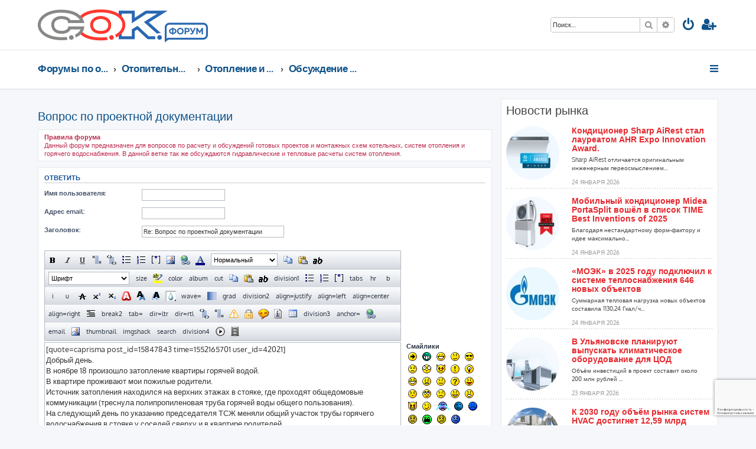

--- FILE ---
content_type: text/html; charset=UTF-8
request_url: https://forum.c-o-k.ru/posting.php?mode=quote&f=69&p=15847843&sid=118b3f5cb7945688d5e38281d3c67870
body_size: 22816
content:

	













<!DOCTYPE html>
<html dir="ltr" lang="ru">
<head>
<meta charset="utf-8" />
<meta http-equiv="X-UA-Compatible" content="IE=edge">
<meta name="viewport" content="width=device-width, initial-scale=1" />

<title>Форумы по отоплению, кондиционированию, энергосбережению - Ответить</title>

	<link rel="alternate" type="application/atom+xml" title="Канал - Форумы по отоплению, кондиционированию, энергосбережению" href="/app.php/feed?sid=c9ca92beb539d73b12e465a7a4a7afa0">	<link rel="alternate" type="application/atom+xml" title="Канал - Новости" href="/app.php/feed/news?sid=c9ca92beb539d73b12e465a7a4a7afa0">	<link rel="alternate" type="application/atom+xml" title="Канал - Все форумы" href="/app.php/feed/forums?sid=c9ca92beb539d73b12e465a7a4a7afa0">	<link rel="alternate" type="application/atom+xml" title="Канал - Новые темы" href="/app.php/feed/topics?sid=c9ca92beb539d73b12e465a7a4a7afa0">	<link rel="alternate" type="application/atom+xml" title="Канал - Активные темы" href="/app.php/feed/topics_active?sid=c9ca92beb539d73b12e465a7a4a7afa0">	<link rel="alternate" type="application/atom+xml" title="Канал - Форум - Обсуждение схем и проектов" href="/app.php/feed/forum/69?sid=c9ca92beb539d73b12e465a7a4a7afa0">		

<!--
	phpBB style name: ProLight
	Based on style:   prosilver (this is the default phpBB3 style)
	Original author:  Tom Beddard ( http://www.subBlue.com/ )
	Modified by:      Ian Bradley ( http://phpbbstyles.oo.gd/ )
-->

<link href="./assets/css/font-awesome.min.css?assets_version=22" rel="stylesheet">
<link href="./styles/cok-prolight/theme/stylesheet.css?assets_version=22" rel="stylesheet">




<!--[if lte IE 9]>
	<link href="/styles/prolight/theme/tweaks.css?assets_version=22" rel="stylesheet">
<![endif]-->


		
<link href="./ext/mtdesign/cok/styles/cok-prolight/template/cok-integration.css?assets_version=22" rel="stylesheet" media="screen" />
<link href="./ext/mtdesign/cok/styles/cok-prolight/template/cok-sidebar.css?assets_version=22" rel="stylesheet" media="screen" />
<link href="./ext/mtdesign/cok/styles/cok-prolight/template/adver.css?assets_version=22" rel="stylesheet" media="screen" />
<link href="./ext/phpbbgallery/core/styles/prosilver/theme/gallery.css?assets_version=22" rel="stylesheet" media="screen" />
<link href="./ext/phpbbgallery/core/styles/all/theme/default.css?assets_version=22" rel="stylesheet" media="screen" />
<link href="./ext/pico/reputation/styles/prosilver/theme/reputation_common.css?assets_version=22" rel="stylesheet" media="screen" />
<link href="./ext/vse/abbc3/styles/all/theme/abbc3_common.min.css?assets_version=22" rel="stylesheet" media="screen" />
<link href="./ext/phpbb/ads/styles/all/theme/phpbbads.css?assets_version=22" rel="stylesheet" media="screen" />
<link href="./ext/vse/abbc3/styles/all/theme/abbc3_posting.min.css?assets_version=22" rel="stylesheet" media="screen" />




<!-- Yandex.Metrika counter -->
<script type="text/javascript" > (function(m,e,t,r,i,k,a){m[i]=m[i]||function(){(m[i].a=m[i].a||[]).push(arguments)}; m[i].l=1*new Date();k=e.createElement(t),a=e.getElementsByTagName(t)[0],k.async=1,k.src=r,a.parentNode.insertBefore(k,a)}) (window, document, "script", "https://mc.yandex.ru/metrika/tag.js", "ym"); ym(41830574, "init", { clickmap:true, trackLinks:true, accurateTrackBounce:true }); </script>
<noscript><div><img src="https://mc.yandex.ru/watch/41830574" style="position:absolute; left:-9999px;" alt="" /></div></noscript>
<!-- /Yandex.Metrika counter -->

</head>
<body id="phpbb" class="nojs notouch section-posting ltr ">


<div class="headerwrap lightheader">

	<div id="page-header" class="page-header">
		<div class="headerbar" role="banner">
					<div class="inner">

			<div id="site-description" class="site-description">
				<div class="site-logo__container">
					<a class="logo-forum-link" href="./index.php?sid=c9ca92beb539d73b12e465a7a4a7afa0" title="Форумы по отоплению, кондиционированию, энергосбережению"></a>
					<a id="logo" class="logo" href="https://www.c-o-k.ru" title="Сайт С.О.К."><span class="site_logo"></span></a>
				</div>
				<h1 style="display:none">Форумы по отоплению, кондиционированию, энергосбережению</h1>
				<p class="skiplink"><a href="#start_here">Пропустить</a></p>
			</div>

			<div class="lightsearch">
												<div id="search-box" class="search-box search-header responsive-hide" role="search">
					<form action="./search.php?sid=c9ca92beb539d73b12e465a7a4a7afa0" method="get" id="search">
					<fieldset>
						<input name="keywords" id="keywords" type="search" maxlength="128" title="Ключевые слова" class="inputbox search tiny" size="20" value="" placeholder="Поиск…" />
						<button class="button button-search" type="submit" title="Поиск">
							<i class="icon fa-search fa-fw" aria-hidden="true"></i><span class="sr-only">Поиск</span>
						</button>
						<a href="./search.php?sid=c9ca92beb539d73b12e465a7a4a7afa0" class="button button-search-end" title="Расширенный поиск">
							<i class="icon fa-cog fa-fw" aria-hidden="true"></i><span class="sr-only">Расширенный поиск</span>
						</a>
						<input type="hidden" name="sid" value="c9ca92beb539d73b12e465a7a4a7afa0" />

					</fieldset>
					</form>
				</div>
								
				<ul id="nav-main" class="nav-main linklist" role="menubar">

								<li class="responsive-show light-responsive-search" style="display:none">
					<a href="./search.php?sid=c9ca92beb539d73b12e465a7a4a7afa0" title="Параметры расширенного поиска" role="menuitem">
						<i class="icon fa-search fa-fw light-large" aria-hidden="true"></i><span class="sr-only">Поиск</span>
					</a>
				</li>
				
									<li  data-skip-responsive="true">
						<a href="./ucp.php?mode=login&amp;redirect=posting.php%3Ff%3D69%26mode%3Dquote%26p%3D15847843&amp;sid=c9ca92beb539d73b12e465a7a4a7afa0" title="Вход" accesskey="x" role="menuitem" title="Вход">
							<i class="icon fa-power-off fa-fw light-large" aria-hidden="true"></i>
						</a>
					</li>
											<li data-skip-responsive="true">
							<a href="./ucp.php?mode=register&amp;sid=c9ca92beb539d73b12e465a7a4a7afa0" role="menuitem" title="Регистрация">
								<i class="icon fa-user-plus fa-fw light-large" aria-hidden="true"></i>
							</a>
						</li>
																		</ul>

			</div>

			</div>
					</div>

	</div>
</div>

<div class="headerwrap lightnav">
	<div class="page-header">
		<div class="headerbar" role="banner">
				<div class="navbar navbar-top" role="navigation">
	<div class="inner">

	<ul id="nav-main" class="rightside nav-main linklist light-nav-list" role="menubar">

				
						
				
		<li id="quick-links" class="quick-links dropdown-container responsive-menu" data-skip-responsive="true">
			<a href="#" class="dropdown-trigger" title="Ссылки">
				<i class="icon fa-bars fa-fw" aria-hidden="true"></i>
			</a>
			<div class="dropdown">
				<div class="pointer"><div class="pointer-inner"></div></div>
				<ul class="dropdown-contents" role="menu">
					<li>
	<a href="/app.php/gallery">
		<i class="icon fa-camera fa-fw" aria-hidden="true"></i><span>Галерея</span>
	</a>
</li>
										
										
											<li class="separator"></li>
																									<li>
								<a href="./search.php?search_id=unanswered&amp;sid=c9ca92beb539d73b12e465a7a4a7afa0" role="menuitem">
									<i class="icon fa-file-o fa-fw icon-gray" aria-hidden="true"></i><span>Темы без ответов</span>
								</a>
							</li>
							<li>
								<a href="./search.php?search_id=active_topics&amp;sid=c9ca92beb539d73b12e465a7a4a7afa0" role="menuitem">
									<i class="icon fa-file-o fa-fw icon-blue" aria-hidden="true"></i><span>Активные темы</span>
								</a>
							</li>
							<li class="separator"></li>
							<li>
								<a href="./search.php?sid=c9ca92beb539d73b12e465a7a4a7afa0" role="menuitem">
									<i class="icon fa-search fa-fw" aria-hidden="true"></i><span>Поиск</span>
								</a>
							</li>
					
										<li class="separator"></li>

									</ul>
			</div>
		</li>

	</ul>

	<ul id="nav-breadcrumbs" class="nav-breadcrumbs linklist navlinks light-nav-list" role="menubar">
								<li class="breadcrumbs" itemscope itemtype="http://schema.org/BreadcrumbList">
										<span class="crumb"  itemtype="http://schema.org/ListItem" itemprop="itemListElement" itemscope><a href="./index.php?sid=c9ca92beb539d73b12e465a7a4a7afa0" itemtype="https://schema.org/Thing" itemscope itemprop="item" accesskey="h" data-navbar-reference="index"><span itemprop="name">Форумы по отоплению, кондиционированию, энергосбережению</span></a><meta itemprop="position" content="1" /></span>
																			<span class="crumb"  itemtype="http://schema.org/ListItem" itemprop="itemListElement" itemscope data-forum-id="31"><a href="./viewforum.php?f=31&amp;sid=c9ca92beb539d73b12e465a7a4a7afa0" itemtype="https://schema.org/Thing" itemscope itemprop="item"><span itemprop="name">Отопительные котлы, водонагреватели, насосы, кондиционеры, водоочистка...</span></a><meta itemprop="position" content="2" /></span>
																							<span class="crumb"  itemtype="http://schema.org/ListItem" itemprop="itemListElement" itemscope data-forum-id="1"><a href="./viewforum.php?f=1&amp;sid=c9ca92beb539d73b12e465a7a4a7afa0" itemtype="https://schema.org/Thing" itemscope itemprop="item"><span itemprop="name">Отопление и ГВС</span></a><meta itemprop="position" content="3" /></span>
																							<span class="crumb"  itemtype="http://schema.org/ListItem" itemprop="itemListElement" itemscope data-forum-id="69"><a href="./viewforum.php?f=69&amp;sid=c9ca92beb539d73b12e465a7a4a7afa0" itemtype="https://schema.org/Thing" itemscope itemprop="item"><span itemprop="name">Обсуждение схем и проектов</span></a><meta itemprop="position" content="4" /></span>
												</li>
		
	</ul>

	</div>
</div>
		</div>
	</div>
</div>

<div id="wrap" class="wrap">
	<a id="top" class="top-anchor" accesskey="t"></a>

	<div class="page-body__columns">
	<div class="page-body__column-left">
	<a id="start_here" class="anchor"></a>
	<div id="page-body" class="page-body" role="main">
		
		
	<h2 class="posting-title"><a href="./viewtopic.php?f=69&amp;t=44955&amp;sid=c9ca92beb539d73b12e465a7a4a7afa0">Вопрос по проектной документации</a></h2>

	<div class="rules">
		<div class="inner">

					<strong>Правила форума</strong><br />
			Данный форум предназначен для вопросов по расчету и обсуждений готовых проектов и монтажных схем котельных, систем отопления и горячего водоснабжения. В данной ветке так же обсуждаются гидравлические и тепловые расчеты систем отопления.
		
		</div>
	</div>

<form id="postform" method="post" action="./posting.php?mode=quote&amp;f=69&amp;sid=c9ca92beb539d73b12e465a7a4a7afa0&amp;t=44955&amp;p=15847843">





<div class="panel" id="postingbox">
	<div class="inner">

	<h3>Ответить</h3>

		<fieldset class="fields1">
	
	
		<dl style="clear: left;">
		<dt><label for="username">Имя пользователя:</label></dt>
		<dd><input type="text" tabindex="1" name="username" id="username" size="25" value="" class="inputbox autowidth" /></dd>
	</dl>
	
		<dl>
		<dt><label for="email">Адрес email:</label></dt>
		<dd><input type="email" tabindex="2" name="email" id="email" size="25" maxlength="100" value="" class="inputbox autowidth" title="Адрес email" /></dd>
	</dl>

		<dl style="clear: left;">
		<dt><label for="subject">Заголовок:</label></dt>
		<dd>
						<input type="text" name="subject" id="subject" size="45" maxlength="124" tabindex="2" value="Re: Вопрос по проектной документации" class="inputbox autowidth" />
					</dd>
	</dl>
						<noscript>
		<div>Включите JavaScript в браузере, чтобы увидеть задание против спам-ботов.</div>
	</noscript>
		<div class="g-recaptcha" data-sitekey="6Lfo2uUUAAAAAF1cIwnbxQlDXaXJCiWyrkTLrzWd" data-callback="phpbbRecaptchaOnSubmit" data-size="invisible" data-tabindex="3"></div>
		
	
	
<script>
	var form_name = 'postform';
	var text_name = 'message';
	var load_draft = false;
	var upload = false;

	// Define the bbCode tags
	var bbcode = new Array();
	var bbtags = new Array('[b]','[/b]','[i]','[/i]','[u]','[/u]','[quote]','[/quote]','[code]','[/code]','[list]','[/list]','[list=]','[/list]','[img]','[/img]','[url]','[/url]','[flash=]', '[/flash]','[size=]','[/size]', '[font=]', '[/font]', '[size]', '[/size]', '[highlight=]', '[/highlight]', '[color]', '[/color]', '[album]', '[/album]', '[cut]', '[/cut]', '[copy]', '[/copy]', '[paste]', '[/paste]', '[plain]', '[/plain]', '[division1]', '[/division1]', '[listb]', '[/listb]', '[listo]', '[/listo]', '[listitem]', '[/listitem]', '[tabs]', '[/tabs]', '[hr]', '[/hr]', '[b]', '[/b]', '[i]', '[/i]', '[u]', '[/u]', '[s]', '[/s]', '[sup]', '[/sup]', '[sub]', '[/sub]', '[glow=]', '[/glow]', '[shadow=]', '[/shadow]', '[dropshadow=]', '[/dropshadow]', '[blur=]', '[/blur]', '[wave=]', '[/wave]', '[fade]', '[/fade]', '[grad]', '[/grad]', '[division2]', '[/division2]', '[align=justify]', '[/alignjustify]', '[align=left]', '[/alignleft]', '[align=center]', '[/aligncenter]', '[align=right]', '[/alignright]', '[pre]', '[/pre]', '[break2]', '[/break2]', '[tab=]', '[/tab]', '[dir=ltr]', '[/dirltr]', '[dir=rtl]', '[/dirrtl]', '[code]', '[/code]', '[quote]', '[/quote]', '[spoil]', '[/spoil]', '[hidden]', '[/hidden]', '[mod=]', '[/mod]', '[offtopic]', '[/offtopic]', '[nfo]', '[/nfo]', '[table=]', '[/table]', '[division3]', '[/division3]', '[anchor=]', '[/anchor]', '[url]', '[/url]', '[email]', '[/email]', '[img=]', '[/img]', '[thumbnail]', '[/thumbnail]', '[imgshack]', '[/imgshack]', '[search]', '[/search]', '[division4]', '[/division4]', '[BBvideo]', '[/BBvideo]', '[media]', '[/media]');
	var imageTag = false;

	function change_palette()
	{
		phpbb.toggleDisplay('colour_palette');
		e = document.getElementById('colour_palette');

		if (e.style.display == 'block')
		{
			document.getElementById('bbpalette').value = '\u0421\u043A\u0440\u044B\u0442\u044C\u0020\u043F\u0430\u043D\u0435\u043B\u044C\u0020\u0446\u0432\u0435\u0442\u043E\u0432';
		}
		else
		{
			document.getElementById('bbpalette').value = '\u0426\u0432\u0435\u0442\u0020\u0448\u0440\u0438\u0444\u0442\u0430';
		}
	}
</script>

<div id="colour_palette" style="display: none;">
	<dl style="clear: left;">
		<dt><label>Цвет шрифта:</label></dt>
		<dd id="color_palette_placeholder" class="color_palette_placeholder" data-color-palette="h" data-height="12" data-width="15" data-bbcode="true"></dd>
	</dl>
</div>

<div id="format-buttons" class="format-buttons">
	<button type="button" class="button button-icon-only bbcode-b" accesskey="b" name="addbbcode0" value=" B " onclick="bbstyle(0)" title="Жирный текст: [b]текст[/b]">
		<i class="icon fa-bold fa-fw" aria-hidden="true"></i>
	</button>
	<button type="button" class="button button-icon-only bbcode-i" accesskey="i" name="addbbcode2" value=" i " onclick="bbstyle(2)" title="Наклонный текст: [i]текст[/i]">
		<i class="icon fa-italic fa-fw" aria-hidden="true"></i>
	</button>
	<button type="button" class="button button-icon-only bbcode-u" accesskey="u" name="addbbcode4" value=" u " onclick="bbstyle(4)" title="Подчёркнутый текст: [u]текст[/u]">
		<i class="icon fa-underline fa-fw" aria-hidden="true"></i>
	</button>
		<button type="button" class="button button-icon-only bbcode-quote" accesskey="q" name="addbbcode6" value="Quote" onclick="bbstyle(6)" title="Цитата: [quote]текст[/quote]">
		<i class="icon fa-quote-left fa-fw" aria-hidden="true"></i>
	</button>
		<button type="button" class="button button-icon-only bbcode-code" accesskey="c" name="addbbcode8" value="Code" onclick="bbstyle(8)" title="Код: [code]code[/code]">
		<i class="icon fa-code fa-fw" aria-hidden="true"></i>
	</button>
	<button type="button" class="button button-icon-only bbcode-list" accesskey="l" name="addbbcode10" value="List" onclick="bbstyle(10)" title="Список: [list][*]текст[/list]">
		<i class="icon fa-list fa-fw" aria-hidden="true"></i>
	</button>
	<button type="button" class="button button-icon-only bbcode-list-" accesskey="o" name="addbbcode12" value="List=" onclick="bbstyle(12)" title="Упорядоченный список: [list=1][*]Пункт первый[/list] или [list=a][*]Пункт a[/list]">
		<i class="icon fa-list-ol fa-fw" aria-hidden="true"></i>
	</button>
	<button type="button" class="button button-icon-only bbcode-asterisk" accesskey="y" name="addlistitem" value="[*]" onclick="bbstyle(-1)" title="Элемент списка: [*]текст">
		<i class="icon fa-asterisk fa-fw" aria-hidden="true"></i>
	</button>
		<button type="button" class="button button-icon-only bbcode-img" accesskey="p" name="addbbcode14" value="Img" onclick="bbstyle(14)" title="Вставить изображение: [img]http://image_url[/img]">
		<i class="icon fa-image fa-fw" aria-hidden="true"></i>
	</button>
			<button type="button" class="button button-icon-only bbcode-url" accesskey="w" name="addbbcode16" value="URL" onclick="bbstyle(16)" title="Вставить ссылку: [url]http://url[/url] или [url=http://url]Текст ссылки[/url]">
		<i class="icon fa-link fa-fw" aria-hidden="true"></i>
	</button>
			<button type="button" class="button button-icon-only bbcode-color" name="bbpalette" id="bbpalette" value="Цвет шрифта" onclick="change_palette();" title="Цвет шрифта: [color=red]текст[/color] или [color=#FF0000]текст[/color]">
		<i class="icon fa-tint fa-fw" aria-hidden="true"></i>
	</button>
	<select name="addbbcode20" class="bbcode-size" onchange="bbfontstyle('[size=' + this.form.addbbcode20.options[this.form.addbbcode20.selectedIndex].value + ']', '[/size]');this.form.addbbcode20.selectedIndex = 2;" title="Размер шрифта: [size=85]маленький шрифт[/size]">
		<option value="50">Очень маленький</option>
		<option value="85">Маленький</option>
		<option value="100" selected="selected">Нормальный</option>
					<option value="150">Большой</option>
							<option value="200">Огромный</option>
						</select>

	
		<button type="button" class="button button-secondary bbcode-font-" name="addbbcode22" value="font=" onclick="bbstyle(22)" title="ABBC3_FONT_TIP">
		font=
	</button>
		<button type="button" class="button button-secondary bbcode-size" name="addbbcode24" value="size" onclick="bbstyle(24)" title="ABBC3_SIZE_TIP">
		size
	</button>
		<button type="button" class="button button-secondary bbcode-highlight-" name="addbbcode26" value="highlight=" onclick="bbstyle(26)" title="ABBC3_HIGHLIGHT_TIP">
		highlight=
	</button>
		<button type="button" class="button button-secondary bbcode-color" name="addbbcode28" value="color" onclick="bbstyle(28)" title="ABBC3_COLOR_TIP">
		color
	</button>
		<button type="button" class="button button-secondary bbcode-album" name="addbbcode30" value="album" onclick="bbstyle(30)" title="&#x0424;&#x043E;&#x0442;&#x043E;&#x20;&#x0438;&#x0437;&#x20;&#x0433;&#x0430;&#x043B;&#x0435;&#x0440;&#x0435;&#x0438;&#x3A;&#x20;&#x5B;album&#x5D;ID&#x20;&#x0444;&#x043E;&#x0442;&#x043E;&#x5B;&#x2F;album&#x5D;">
		album
	</button>
		<button type="button" class="button button-secondary bbcode-cut" name="addbbcode32" value="cut" onclick="bbstyle(32)" title="ABBC3_CUT_MOVER">
		cut
	</button>
		<button type="button" class="button button-secondary bbcode-copy" name="addbbcode34" value="copy" onclick="bbstyle(34)" title="ABBC3_COPY_MOVER">
		copy
	</button>
		<button type="button" class="button button-secondary bbcode-paste" name="addbbcode36" value="paste" onclick="bbstyle(36)" title="ABBC3_PASTE_MOVER">
		paste
	</button>
		<button type="button" class="button button-secondary bbcode-plain" name="addbbcode38" value="plain" onclick="bbstyle(38)" title="ABBC3_PLAIN_MOVER">
		plain
	</button>
		<button type="button" class="button button-secondary bbcode-division1" name="addbbcode40" value="division1" onclick="bbstyle(40)" title="ABBC3_DIVISION">
		division1
	</button>
		<button type="button" class="button button-secondary bbcode-listb" name="addbbcode42" value="listb" onclick="bbstyle(42)" title="ABBC3_LISTB_TIP">
		listb
	</button>
		<button type="button" class="button button-secondary bbcode-listo" name="addbbcode44" value="listo" onclick="bbstyle(44)" title="ABBC3_LISTO_TIP">
		listo
	</button>
		<button type="button" class="button button-secondary bbcode-listitem" name="addbbcode46" value="listitem" onclick="bbstyle(46)" title="ABBC3_LISTITEM_TIP">
		listitem
	</button>
		<button type="button" class="button button-secondary bbcode-tabs" name="addbbcode48" value="tabs" onclick="bbstyle(48)" title="ABBC3_TABS">
		tabs
	</button>
		<button type="button" class="button button-secondary bbcode-hr" name="addbbcode50" value="hr" onclick="bbstyle(50)" title="ABBC3_HR_TIP">
		hr
	</button>
		<button type="button" class="button button-secondary bbcode-b" name="addbbcode52" value="b" onclick="bbstyle(52)" title="ABBC3_B_TIP">
		b
	</button>
		<button type="button" class="button button-secondary bbcode-i" name="addbbcode54" value="i" onclick="bbstyle(54)" title="ABBC3_I_TIP">
		i
	</button>
		<button type="button" class="button button-secondary bbcode-u" name="addbbcode56" value="u" onclick="bbstyle(56)" title="ABBC3_U_TIP">
		u
	</button>
		<button type="button" class="button button-secondary bbcode-s" name="addbbcode58" value="s" onclick="bbstyle(58)" title="ABBC3_STRIKE_TIP">
		s
	</button>
		<button type="button" class="button button-secondary bbcode-sup" name="addbbcode60" value="sup" onclick="bbstyle(60)" title="ABBC3_SUP_TIP">
		sup
	</button>
		<button type="button" class="button button-secondary bbcode-sub" name="addbbcode62" value="sub" onclick="bbstyle(62)" title="ABBC3_SUB_TIP">
		sub
	</button>
		<button type="button" class="button button-secondary bbcode-glow-" name="addbbcode64" value="glow=" onclick="bbstyle(64)" title="ABBC3_GLOW_TIP">
		glow=
	</button>
		<button type="button" class="button button-secondary bbcode-shadow-" name="addbbcode66" value="shadow=" onclick="bbstyle(66)" title="ABBC3_SHADOW_TIP">
		shadow=
	</button>
		<button type="button" class="button button-secondary bbcode-dropshadow-" name="addbbcode68" value="dropshadow=" onclick="bbstyle(68)" title="ABBC3_DROPSHADOW_TIP">
		dropshadow=
	</button>
		<button type="button" class="button button-secondary bbcode-blur-" name="addbbcode70" value="blur=" onclick="bbstyle(70)" title="ABBC3_BLUR_TIP">
		blur=
	</button>
		<button type="button" class="button button-secondary bbcode-wave-" name="addbbcode72" value="wave=" onclick="bbstyle(72)" title="ABBC3_WAVE_TIP">
		wave=
	</button>
		<button type="button" class="button button-secondary bbcode-fade" name="addbbcode74" value="fade" onclick="bbstyle(74)" title="ABBC3_FADE_TIP">
		fade
	</button>
		<button type="button" class="button button-secondary bbcode-grad" name="addbbcode76" value="grad" onclick="bbstyle(76)" title="ABBC3_GRAD_TIP">
		grad
	</button>
		<button type="button" class="button button-secondary bbcode-division2" name="addbbcode78" value="division2" onclick="bbstyle(78)" title="ABBC3_DIVISION">
		division2
	</button>
		<button type="button" class="button button-secondary bbcode-align-justify" name="addbbcode80" value="align=justify" onclick="bbstyle(80)" title="ABBC3_JUSTIFY_TIP">
		align=justify
	</button>
		<button type="button" class="button button-secondary bbcode-align-left" name="addbbcode82" value="align=left" onclick="bbstyle(82)" title="ABBC3_LEFT_TIP">
		align=left
	</button>
		<button type="button" class="button button-secondary bbcode-align-center" name="addbbcode84" value="align=center" onclick="bbstyle(84)" title="ABBC3_CENTER_TIP">
		align=center
	</button>
		<button type="button" class="button button-secondary bbcode-align-right" name="addbbcode86" value="align=right" onclick="bbstyle(86)" title="ABBC3_RIGHT_TIP">
		align=right
	</button>
		<button type="button" class="button button-secondary bbcode-pre" name="addbbcode88" value="pre" onclick="bbstyle(88)" title="ABBC3_PRE_TIP">
		pre
	</button>
		<button type="button" class="button button-secondary bbcode-break2" name="addbbcode90" value="break2" onclick="bbstyle(90)" title="ABBC3_BREAK">
		break2
	</button>
		<button type="button" class="button button-secondary bbcode-tab-" name="addbbcode92" value="tab=" onclick="bbstyle(92)" title="ABBC3_TAB_TIP">
		tab=
	</button>
		<button type="button" class="button button-secondary bbcode-dir-ltr" name="addbbcode94" value="dir=ltr" onclick="bbstyle(94)" title="ABBC3_LTR_TIP">
		dir=ltr
	</button>
		<button type="button" class="button button-secondary bbcode-dir-rtl" name="addbbcode96" value="dir=rtl" onclick="bbstyle(96)" title="ABBC3_RTL_TIP">
		dir=rtl
	</button>
		<button type="button" class="button button-secondary bbcode-code" name="addbbcode98" value="code" onclick="bbstyle(98)" title="ABBC3_CODE_TIP">
		code
	</button>
		<button type="button" class="button button-secondary bbcode-quote" name="addbbcode100" value="quote" onclick="bbstyle(100)" title="ABBC3_QUOTE_TIP">
		quote
	</button>
		<button type="button" class="button button-secondary bbcode-spoil" name="addbbcode102" value="spoil" onclick="bbstyle(102)" title="ABBC3_SPOIL_TIP">
		spoil
	</button>
		<button type="button" class="button button-secondary bbcode-hidden" name="addbbcode104" value="hidden" onclick="bbstyle(104)" title="ABBC3_HIDDEN_TIP">
		hidden
	</button>
		<button type="button" class="button button-secondary bbcode-mod-" name="addbbcode106" value="mod=" onclick="bbstyle(106)" title="ABBC3_MODERATOR_TIP">
		mod=
	</button>
		<button type="button" class="button button-secondary bbcode-offtopic" name="addbbcode108" value="offtopic" onclick="bbstyle(108)" title="&#x041D;&#x0435;&#x20;&#x043F;&#x043E;&#x20;&#x0442;&#x0435;&#x043C;&#x0435;">
		offtopic
	</button>
		<button type="button" class="button button-secondary bbcode-nfo" name="addbbcode110" value="nfo" onclick="bbstyle(110)" title="ABBC3_NFO_TIP">
		nfo
	</button>
		<button type="button" class="button button-secondary bbcode-table-" name="addbbcode112" value="table=" onclick="bbstyle(112)" title="ABBC3_TABLE_TIP">
		table=
	</button>
		<button type="button" class="button button-secondary bbcode-division3" name="addbbcode114" value="division3" onclick="bbstyle(114)" title="ABBC3_DIVISION">
		division3
	</button>
		<button type="button" class="button button-secondary bbcode-anchor-" name="addbbcode116" value="anchor=" onclick="bbstyle(116)" title="ABBC3_ANCHOR">
		anchor=
	</button>
		<button type="button" class="button button-secondary bbcode-url" name="addbbcode118" value="url" onclick="bbstyle(118)" title="ABBC3_URL_TIP">
		url
	</button>
		<button type="button" class="button button-secondary bbcode-email" name="addbbcode120" value="email" onclick="bbstyle(120)" title="ABBC3_EMAIL_TIP">
		email
	</button>
		<button type="button" class="button button-secondary bbcode-img-" name="addbbcode122" value="img=" onclick="bbstyle(122)" title="ABBC3_IMG_TIP">
		img=
	</button>
		<button type="button" class="button button-secondary bbcode-thumbnail" name="addbbcode124" value="thumbnail" onclick="bbstyle(124)" title="ABBC3_THUMBNAIL_TIP">
		thumbnail
	</button>
		<button type="button" class="button button-secondary bbcode-imgshack" name="addbbcode126" value="imgshack" onclick="bbstyle(126)" title="ABBC3_IMGSHACK_MOVER">
		imgshack
	</button>
		<button type="button" class="button button-secondary bbcode-search" name="addbbcode128" value="search" onclick="bbstyle(128)" title="ABBC3_SEARCH_TIP">
		search
	</button>
		<button type="button" class="button button-secondary bbcode-division4" name="addbbcode130" value="division4" onclick="bbstyle(130)" title="ABBC3_DIVISION">
		division4
	</button>
		<button type="button" class="button button-secondary bbcode-BBvideo" name="addbbcode132" value="BBvideo" onclick="bbstyle(132)" title="ABBC3_BBVIDEO_TIP">
		BBvideo
	</button>
		<button type="button" class="button button-secondary bbcode-media" name="addbbcode134" value="media" onclick="bbstyle(134)" title="&#x0412;&#x0441;&#x0442;&#x0430;&#x0432;&#x0438;&#x0442;&#x044C;&#x20;&#x0430;&#x0443;&#x0434;&#x0438;&#x043E;,&#x20;&#x0432;&#x0438;&#x0434;&#x0435;&#x043E;,&#x20;&#x043A;&#x0430;&#x0440;&#x0442;&#x0443;,&#x20;&#x043F;&#x0430;&#x043D;&#x043E;&#x0440;&#x0430;&#x043C;&#x0443;&#x20;&#x0438;&#x043B;&#x0438;&#x20;&#x0434;&#x0440;&#x0443;&#x0433;&#x043E;&#x0435;&#x20;&#x043C;&#x0443;&#x043B;&#x044C;&#x0442;&#x0438;&#x043C;&#x0435;&#x0434;&#x0438;&#x0430;&#x3A;&#x20;&#x5B;media&#x5D;http&#x3A;&#x2F;&#x2F;youtube.com&#x2F;url&#x5B;&#x2F;media&#x5D;">
		media
	</button>
	</div>
<script>

/*global theSelection */

var copyPaste = '';

/**
* Strip all BBCodes from the selected text
*/
function bbcodeToPlain(data) {
	if (data.indexOf('[') < 0) {
		return data;
	}

	function bbcodeToPlainSimpleReplace(str) {
		return str.replace(basicBBcodeMatch, bbcodeToPlainPattern);
	}

	function bbcodeToPlainPattern(match_0, match_1, match_2, match_3) {
		if (match_3 && match_3.indexOf('[') > -1) {
			match_3 = bbcodeToPlainSimpleReplace(match_3);
		}
		return match_3;
	}

	var basicBBcodeMatch = new RegExp('\\[([a-z][a-z0-9]*)(?:=([^\\]]+))?]((?:.|[\r\n])*?)\\[/\\1]', 'gim');

	return bbcodeToPlainSimpleReplace(data);
}

/**
* Apply special BBCodes
*/
function bbspecial(bbcode, bbcodeId) {
	theSelection = false;

	var textarea = document.forms[form_name].elements[text_name];

	textarea.focus();

	var selLength, selStart, selEnd, s1, s2, s3;

	if ((clientVer >= 4) && is_ie && is_win) {
		// Get text selection
		theSelection = document.selection.createRange().text;
	} else if (document.forms[form_name].elements[text_name].selectionEnd
			&& (document.forms[form_name].elements[text_name].selectionEnd - document.forms[form_name].elements[text_name].selectionStart > 0)) {
		selLength = textarea.textLength;
		selLength = (typeof(selLength) === 'undefined' || selLength === '' || selLength === null) ? textarea.value.length : selLength;
		selStart = textarea.selectionStart;
		selEnd = textarea.selectionEnd;

		if (selEnd === 1 || selEnd === 2) {
			selEnd = selLength;
		}

		s1 = (textarea.value).substring(0, selStart);
		s2 = (textarea.value).substring(selStart, selEnd);
		s3 = (textarea.value).substring(selEnd, selLength);
		theSelection = s2;
	}

	switch (bbcode) {
		case 'abbc3_plain':
			if (theSelection) {
				try {
					var tempSelection = bbcodeToPlain(theSelection);

					if ((clientVer >= 4) && is_ie && is_win) {
						document.selection.createRange().text = tempSelection;
					}
					else if (textarea.selectionEnd && (textarea.selectionEnd - textarea.selectionStart > 0)) {
						textarea.value = s1 + tempSelection + s3;
						selEnd = textarea.selectionEnd = (textarea.value).substring(0, selStart).length + tempSelection.length;
					}
				} catch (e) {}
			} else {
				alert('\u041F\u043E\u0436\u0430\u043B\u0443\u0439\u0441\u0442\u0430,\u0020\u0441\u043D\u0430\u0447\u0430\u043B\u0430\u0020\u0432\u044B\u0434\u0435\u043B\u0438\u0442\u0435\u0020\u0442\u0435\u043A\u0441\u0442.');
				return;
			}
			break;

		case 'abbc3_copy':
			if (theSelection) {
				copyPaste = theSelection;
			} else {
				alert('\u041F\u043E\u0436\u0430\u043B\u0443\u0439\u0441\u0442\u0430,\u0020\u0441\u043D\u0430\u0447\u0430\u043B\u0430\u0020\u0432\u044B\u0434\u0435\u043B\u0438\u0442\u0435\u0020\u0442\u0435\u043A\u0441\u0442.');
				return;
			}
			break;

		case 'abbc3_paste':
			if (copyPaste) {
				bbfontstyle(copyPaste, '');
			} else {
				alert('\u041F\u043E\u0436\u0430\u043B\u0443\u0439\u0441\u0442\u0430,\u0020\u0441\u043D\u0430\u0447\u0430\u043B\u0430\u0020\u0441\u043A\u043E\u043F\u0438\u0440\u0443\u0439\u0442\u0435\u0020\u0442\u0435\u043A\u0441\u0442,\u0020\u0430\u0020\u043F\u043E\u0442\u043E\u043C\u0020\u0432\u0441\u0442\u0430\u0432\u043B\u044F\u0439\u0442\u0435');
			}
			break;

		case 'align':
		case 'align=':
			bbfontstyle('[align=center]', '[/align]');
			break;

		case 'float':
		case 'float=':
			bbfontstyle('[float=left]', '[/float]');
			break;

		case 'dir':
		case 'dir=':
			bbfontstyle('[dir=rtl]', '[/dir]');
			break;

		case 'marq':
		case 'marq=':
			bbfontstyle('[marq=left]', '[/marq]');
			break;

		case 'mod':
		case 'mod=':
			bbfontstyle('[mod=Anonymous]', '[/mod]');
			break;

		case 'highlight':
		case 'highlight=':
			bbfontstyle('[highlight=yellow]', '[/highlight]');
			break;

		case 'glow':
		case 'glow=':
			bbfontstyle('[glow=red]', '[/glow]');
			break;

		case 'shadow':
		case 'shadow=':
			bbfontstyle('[shadow=blue]', '[/shadow]');
			break;

		case 'dropshadow':
		case 'dropshadow=':
			bbfontstyle('[dropshadow=blue]', '[/dropshadow]');
			break;

		case 'blur':
		case 'blur=':
			bbfontstyle('[blur=blue]', '[/blur]');
			break;

		case 'bbvideo':
		case 'BBvideo':
		case 'BBvideo=':
			if (theSelection || phpbb.isTouch) {
				bbfontstyle('[bbvideo]', '[/bbvideo]');
			} else {
				bbwizard('/app.php/wizard/bbcode/bbvideo?sid=c9ca92beb539d73b12e465a7a4a7afa0', 'bbvideo');
			}
			break;

		case 'url':
			if (theSelection || phpbb.isTouch) {
				bbstyle(16);
			} else {
				bbwizard('/app.php/wizard/bbcode/url?sid=c9ca92beb539d73b12e465a7a4a7afa0', 'url');
			}
			break;

		case 'pipes':
			bbwizard('/app.php/wizard/bbcode/pipes?sid=c9ca92beb539d73b12e465a7a4a7afa0');
			break;

		default:
			bbstyle(bbcodeId);
			break;
	}

	theSelection = '';
}

</script>


<div id="abbc3_buttons">
	<div class="abbc3_buttons_row">
		<input type="button" class="abbc3_button" accesskey="b" name="addbbcode0" value=" " style="background-image:url('./ext/vse/abbc3/images/icons/bold.gif');" onclick="bbstyle(0)" title="Жирный текст: [b]текст[/b]" />
		<input type="button" class="abbc3_button" accesskey="i" name="addbbcode2" value=" " style="background-image:url('./ext/vse/abbc3/images/icons/italic.gif');" onclick="bbstyle(2)" title="Наклонный текст: [i]текст[/i]" />
		<input type="button" class="abbc3_button" accesskey="u" name="addbbcode4" value=" " style="background-image:url('./ext/vse/abbc3/images/icons/underline.gif');" onclick="bbstyle(4)" title="Подчёркнутый текст: [u]текст[/u]" />
					<input type="button" class="abbc3_button" accesskey="q" name="addbbcode6" value=" " style="background-image:url('./ext/vse/abbc3/images/icons/quote.gif');" onclick="bbstyle(6)" title="Цитата: [quote]текст[/quote]" />
				<input type="button" class="abbc3_button" accesskey="c" name="addbbcode8" value=" " style="background-image:url('./ext/vse/abbc3/images/icons/code.gif');" onclick="bbstyle(8)" title="Код: [code]code[/code]" />
		<input type="button" class="abbc3_button" accesskey="l" name="addbbcode10" value=" " style="background-image:url('./ext/vse/abbc3/images/icons/listb.gif');" onclick="bbstyle(10)" title="Список: [list][*]текст[/list]" />
		<input type="button" class="abbc3_button" accesskey="o" name="addbbcode12" value=" " style="background-image:url('./ext/vse/abbc3/images/icons/listo.gif');" onclick="bbstyle(12)" title="Упорядоченный список: [list=1][*]Пункт первый[/list] или [list=a][*]Пункт a[/list]" />
		<input type="button" class="abbc3_button" accesskey="y" name="addlistitem" value=" " style="background-image:url('./ext/vse/abbc3/images/icons/listitem.gif');" onclick="bbstyle(-1)" title="Элемент списка: [*]текст" />
					<input type="button" class="abbc3_button" accesskey="p" name="addbbcode14" value=" " style="background-image:url('./ext/vse/abbc3/images/icons/img.gif');" onclick="bbstyle(14)" title="Вставить изображение: [img]http://image_url[/img]" />
							<input type="button" class="abbc3_button" accesskey="w" name="addbbcode16" value=" " style="background-image:url('./ext/vse/abbc3/images/icons/url.gif');" onclick="bbspecial('url')" title="Вставить ссылку: [url]http://url[/url] или [url=http://url]Текст ссылки[/url]" />
								<input type="button" class="abbc3_button" name="abbc3_bbpalette" id="abbc3_bbpalette" value=" " style="background-image:url('./ext/vse/abbc3/images/icons/fontcolor.gif');" onclick="change_palette();" title="Цвет шрифта: [color=red]текст[/color] или [color=#FF0000]текст[/color]" />
		<select class="abbc3_select" name="abbc3_addbbcode20" onchange="bbfontstyle('[size=' + this.form.abbc3_addbbcode20.options[this.form.abbc3_addbbcode20.selectedIndex].value + ']', '[/size]');this.form.abbc3_addbbcode20.selectedIndex = 2;" title="Размер шрифта: [size=85]маленький шрифт[/size]">
			<option value="50">Очень маленький</option>
			<option value="85">Маленький</option>
			<option value="100" selected="selected">Нормальный</option>
							<option value="150">Большой</option>
									<option value="200">Огромный</option>
									</select>
		<input type="button" class="abbc3_button" name="copybbcode" value=" " style="background-image:url('./ext/vse/abbc3/images/icons/copy.gif');" onclick="bbspecial('abbc3_copy')" title="Копировать выделенный текст">
		<input type="button" class="abbc3_button" name="pastebbcode" value=" " style="background-image:url('./ext/vse/abbc3/images/icons/paste.gif');" onclick="bbspecial('abbc3_paste')" title="Вставить скопированный текст">
		<input type="button" class="abbc3_button" name="plainbbcode" value=" " style="background-image:url('./ext/vse/abbc3/images/icons/plain.gif');" onclick="bbspecial('abbc3_plain')" title="Очистить выделенный текст от BBCode">
			</div>
			<div class="abbc3_buttons_row" style="border-top:0;">
																					<select class="abbc3_select" name="abbc3_font" onchange="bbfontstyle('[font=' + this.form.abbc3_font.options[this.form.abbc3_font.selectedIndex].value + ']', '[/font]'); this.form.abbc3_font.selectedIndex = 0" title="ABBC3_FONT_TIP">
							<option selected="selected" >Шрифт</option>
							<optgroup label="Стандартные шрифты">
								<option style="font-family: Arial, sans-serif;" value="Arial">Arial</option>
								<option style="font-family: Arial Black, sans-serif;" value="Arial Black">Arial Black</option>
								<option style="font-family: Comic Sans MS, sans-serif;" value="Comic Sans MS">Comic Sans MS</option>
								<option style="font-family: Courier New, sans-serif;" value="Courier New">Courier New</option>
								<option style="font-family: Georgia, sans-serif;" value="Georgia">Georgia</option>
								<option style="font-family: Impact, sans-serif;" value="Impact">Impact</option>
								<option style="font-family: Times New Roman, sans-serif;" value="Times New Roman">Times New Roman</option>
								<option style="font-family: Trebuchet MS, sans-serif;" value="Trebuchet MS">Trebuchet MS</option>
								<option style="font-family: Verdana, sans-serif;" value="Verdana">Verdana</option>
							</optgroup>
							<optgroup label="Дополнительные шрифты">
								<option style="font-family: Bradley Hand ITC, sans-serif;" value="Bradley Hand ITC" >Bradley Hand ITC</option>
								<option style="font-family: Century Gothic, sans-serif;" value="Century Gothic" >Century Gothic</option>
								<option style="font-family: Curlz MT, sans-serif;" value="Curlz MT">Curlz MT</option>
								<option style="font-family: cursive, sans-serif;" value="cursive">Cursive</option>
								<option style="font-family: fantasy, sans-serif;" value="fantasy">Fantasy</option>
								<option style="font-family: French Script MT, sans-serif;" value="French Script MT">French Script MT</option>
								<option style="font-family: Garamond, sans-serif;" value="Garamond">Garamond</option>
								<option style="font-family: Garamond Bold, sans-serif;" value="Garamond Bold">Garamond Bold</option>
								<option style="font-family: Goudy Stout, sans-serif;" value="Goudy Stout">Goudy Stout</option>
								<option style="font-family: Helvetica, sans-serif;" value="Helvetica">Helvetica</option>
								<option style="font-family: monospace, sans-serif;" value="monospace">Monospace</option>
								<option style="font-family: OCR A Extended, sans-serif;" value="OCR A Extended">OCR A Extended</option>
								<option style="font-family: Script MT Bold, sans-serif;" value="Script MT Bold">Script MT Bold</option>
							</optgroup>
							<optgroup label="Шрифты Windows">
								<option style="font-family: Lucida Console, sans-serif;" value="Lucida Console">Lucida Console</option>
								<option style="font-family: Lucida Sans Unicode, sans-serif;" value="Lucida Sans Unicode">Lucida Sans Unicode</option>
								<option style="font-family: Microsoft Sans Serif, sans-serif;" value="Microsoft Sans Serif">Microsoft Sans Serif</option>
								<option style="font-family: MS Mincho, sans-serif;" value="MS Mincho">MS Mincho</option>
								<option style="font-family: Palatino Linotype, sans-serif;" value="Palatino Linotype">Palatino Linotype</option>
								<option style="font-family: Symbol, sans-serif;" value="Symbol">Symbol</option>
								<option style="font-family: Tahoma, sans-serif;" value="Tahoma">Tahoma</option>
							</optgroup>
						</select>
																											<input type="button" class="abbc3_button" name="addbbcode24" value=" size " onclick="bbspecial('size', 24)" title="ABBC3_SIZE_TIP" />
																											<input type="button" class="abbc3_button" name="addbbcode26" value="  " style="background-image:url('./ext/vse/abbc3/images/icons/highlight.gif');" onclick="bbspecial('highlight=', 26)" title="ABBC3_HIGHLIGHT_TIP" />
																											<input type="button" class="abbc3_button" name="addbbcode28" value=" color " onclick="bbspecial('color', 28)" title="ABBC3_COLOR_TIP" />
																											<input type="button" class="abbc3_button" name="addbbcode30" value=" album " onclick="bbspecial('album', 30)" title="Фото из галереи: [album]ID фото[/album]" />
																											<input type="button" class="abbc3_button" name="addbbcode32" value=" cut " onclick="bbspecial('cut', 32)" title="ABBC3_CUT_MOVER" />
																											<input type="button" class="abbc3_button" name="addbbcode34" value="  " style="background-image:url('./ext/vse/abbc3/images/icons/copy.gif');" onclick="bbspecial('copy', 34)" title="ABBC3_COPY_MOVER" />
																											<input type="button" class="abbc3_button" name="addbbcode36" value="  " style="background-image:url('./ext/vse/abbc3/images/icons/paste.gif');" onclick="bbspecial('paste', 36)" title="ABBC3_PASTE_MOVER" />
																											<input type="button" class="abbc3_button" name="addbbcode38" value="  " style="background-image:url('./ext/vse/abbc3/images/icons/plain.gif');" onclick="bbspecial('plain', 38)" title="ABBC3_PLAIN_MOVER" />
																											<input type="button" class="abbc3_button" name="addbbcode40" value=" division1 " onclick="bbspecial('division1', 40)" title="ABBC3_DIVISION" />
																											<input type="button" class="abbc3_button" name="addbbcode42" value="  " style="background-image:url('./ext/vse/abbc3/images/icons/listb.gif');" onclick="bbspecial('listb', 42)" title="ABBC3_LISTB_TIP" />
																											<input type="button" class="abbc3_button" name="addbbcode44" value="  " style="background-image:url('./ext/vse/abbc3/images/icons/listo.gif');" onclick="bbspecial('listo', 44)" title="ABBC3_LISTO_TIP" />
																											<input type="button" class="abbc3_button" name="addbbcode46" value="  " style="background-image:url('./ext/vse/abbc3/images/icons/listitem.gif');" onclick="bbspecial('listitem', 46)" title="ABBC3_LISTITEM_TIP" />
																											<input type="button" class="abbc3_button" name="addbbcode48" value=" tabs " onclick="bbspecial('tabs', 48)" title="ABBC3_TABS" />
																											<input type="button" class="abbc3_button" name="addbbcode50" value=" hr " onclick="bbspecial('hr', 50)" title="ABBC3_HR_TIP" />
																											<input type="button" class="abbc3_button" name="addbbcode52" value=" b " onclick="bbspecial('b', 52)" title="ABBC3_B_TIP" />
																											<input type="button" class="abbc3_button" name="addbbcode54" value=" i " onclick="bbspecial('i', 54)" title="ABBC3_I_TIP" />
																											<input type="button" class="abbc3_button" name="addbbcode56" value=" u " onclick="bbspecial('u', 56)" title="ABBC3_U_TIP" />
																											<input type="button" class="abbc3_button" name="addbbcode58" value="  " style="background-image:url('./ext/vse/abbc3/images/icons/s.gif');" onclick="bbspecial('s', 58)" title="ABBC3_STRIKE_TIP" />
																											<input type="button" class="abbc3_button" name="addbbcode60" value="  " style="background-image:url('./ext/vse/abbc3/images/icons/sup.gif');" onclick="bbspecial('sup', 60)" title="ABBC3_SUP_TIP" />
																											<input type="button" class="abbc3_button" name="addbbcode62" value="  " style="background-image:url('./ext/vse/abbc3/images/icons/sub.gif');" onclick="bbspecial('sub', 62)" title="ABBC3_SUB_TIP" />
																											<input type="button" class="abbc3_button" name="addbbcode64" value="  " style="background-image:url('./ext/vse/abbc3/images/icons/glow.gif');" onclick="bbspecial('glow=', 64)" title="ABBC3_GLOW_TIP" />
																											<input type="button" class="abbc3_button" name="addbbcode66" value="  " style="background-image:url('./ext/vse/abbc3/images/icons/shadow.gif');" onclick="bbspecial('shadow=', 66)" title="ABBC3_SHADOW_TIP" />
																											<input type="button" class="abbc3_button" name="addbbcode68" value="  " style="background-image:url('./ext/vse/abbc3/images/icons/dropshadow.gif');" onclick="bbspecial('dropshadow=', 68)" title="ABBC3_DROPSHADOW_TIP" />
																											<input type="button" class="abbc3_button" name="addbbcode70" value="  " style="background-image:url('./ext/vse/abbc3/images/icons/blur.gif');" onclick="bbspecial('blur=', 70)" title="ABBC3_BLUR_TIP" />
																											<input type="button" class="abbc3_button" name="addbbcode72" value=" wave= " onclick="bbspecial('wave=', 72)" title="ABBC3_WAVE_TIP" />
																											<input type="button" class="abbc3_button" name="addbbcode74" value="  " style="background-image:url('./ext/vse/abbc3/images/icons/fade.gif');" onclick="bbspecial('fade', 74)" title="ABBC3_FADE_TIP" />
																											<input type="button" class="abbc3_button" name="addbbcode76" value=" grad " onclick="bbspecial('grad', 76)" title="ABBC3_GRAD_TIP" />
																											<input type="button" class="abbc3_button" name="addbbcode78" value=" division2 " onclick="bbspecial('division2', 78)" title="ABBC3_DIVISION" />
																											<input type="button" class="abbc3_button" name="addbbcode80" value=" align=justify " onclick="bbspecial('align=justify', 80)" title="ABBC3_JUSTIFY_TIP" />
																											<input type="button" class="abbc3_button" name="addbbcode82" value=" align=left " onclick="bbspecial('align=left', 82)" title="ABBC3_LEFT_TIP" />
																											<input type="button" class="abbc3_button" name="addbbcode84" value=" align=center " onclick="bbspecial('align=center', 84)" title="ABBC3_CENTER_TIP" />
																											<input type="button" class="abbc3_button" name="addbbcode86" value=" align=right " onclick="bbspecial('align=right', 86)" title="ABBC3_RIGHT_TIP" />
																											<input type="button" class="abbc3_button" name="addbbcode88" value="  " style="background-image:url('./ext/vse/abbc3/images/icons/pre.gif');" onclick="bbspecial('pre', 88)" title="ABBC3_PRE_TIP" />
																											<input type="button" class="abbc3_button" name="addbbcode90" value=" break2 " onclick="bbspecial('break2', 90)" title="ABBC3_BREAK" />
																											<input type="button" class="abbc3_button" name="addbbcode92" value=" tab= " onclick="bbspecial('tab=', 92)" title="ABBC3_TAB_TIP" />
																											<input type="button" class="abbc3_button" name="addbbcode94" value=" dir=ltr " onclick="bbspecial('dir=ltr', 94)" title="ABBC3_LTR_TIP" />
																											<input type="button" class="abbc3_button" name="addbbcode96" value=" dir=rtl " onclick="bbspecial('dir=rtl', 96)" title="ABBC3_RTL_TIP" />
																											<input type="button" class="abbc3_button" name="addbbcode98" value="  " style="background-image:url('./ext/vse/abbc3/images/icons/code.gif');" onclick="bbspecial('code', 98)" title="ABBC3_CODE_TIP" />
																											<input type="button" class="abbc3_button" name="addbbcode100" value="  " style="background-image:url('./ext/vse/abbc3/images/icons/quote.gif');" onclick="bbspecial('quote', 100)" title="ABBC3_QUOTE_TIP" />
																											<input type="button" class="abbc3_button" name="addbbcode102" value="  " style="background-image:url('./ext/vse/abbc3/images/icons/spoil.gif');" onclick="bbspecial('spoil', 102)" title="ABBC3_SPOIL_TIP" />
																											<input type="button" class="abbc3_button" name="addbbcode104" value="  " style="background-image:url('./ext/vse/abbc3/images/icons/hidden.gif');" onclick="bbspecial('hidden', 104)" title="ABBC3_HIDDEN_TIP" />
																																		<input type="button" class="abbc3_button" name="addbbcode108" value="  " style="background-image:url('./ext/vse/abbc3/images/icons/offtopic.gif');" onclick="bbspecial('offtopic', 108)" title="Не по теме" />
																											<input type="button" class="abbc3_button" name="addbbcode110" value="  " style="background-image:url('./ext/vse/abbc3/images/icons/nfo.gif');" onclick="bbspecial('nfo', 110)" title="ABBC3_NFO_TIP" />
																											<input type="button" class="abbc3_button" name="addbbcode112" value="  " style="background-image:url('./ext/vse/abbc3/images/icons/table.gif');" onclick="bbspecial('table=', 112)" title="ABBC3_TABLE_TIP" />
																											<input type="button" class="abbc3_button" name="addbbcode114" value=" division3 " onclick="bbspecial('division3', 114)" title="ABBC3_DIVISION" />
																											<input type="button" class="abbc3_button" name="addbbcode116" value=" anchor= " onclick="bbspecial('anchor=', 116)" title="ABBC3_ANCHOR" />
																											<input type="button" class="abbc3_button" name="addbbcode118" value="  " style="background-image:url('./ext/vse/abbc3/images/icons/url.gif');" onclick="bbspecial('url', 118)" title="ABBC3_URL_TIP" />
																											<input type="button" class="abbc3_button" name="addbbcode120" value=" email " onclick="bbspecial('email', 120)" title="ABBC3_EMAIL_TIP" />
																											<input type="button" class="abbc3_button" name="addbbcode122" value="  " style="background-image:url('./ext/vse/abbc3/images/icons/img.gif');" onclick="bbspecial('img=', 122)" title="ABBC3_IMG_TIP" />
																											<input type="button" class="abbc3_button" name="addbbcode124" value=" thumbnail " onclick="bbspecial('thumbnail', 124)" title="ABBC3_THUMBNAIL_TIP" />
																											<input type="button" class="abbc3_button" name="addbbcode126" value=" imgshack " onclick="bbspecial('imgshack', 126)" title="ABBC3_IMGSHACK_MOVER" />
																											<input type="button" class="abbc3_button" name="addbbcode128" value=" search " onclick="bbspecial('search', 128)" title="ABBC3_SEARCH_TIP" />
																											<input type="button" class="abbc3_button" name="addbbcode130" value=" division4 " onclick="bbspecial('division4', 130)" title="ABBC3_DIVISION" />
																											<input type="button" class="abbc3_button" name="addbbcode132" value="  " style="background-image:url('./ext/vse/abbc3/images/icons/bbvideo.gif');" onclick="bbspecial('BBvideo', 132)" title="ABBC3_BBVIDEO_TIP" />
																											<input type="button" class="abbc3_button" name="addbbcode134" value="  " style="background-image:url('./ext/vse/abbc3/images/icons/media.gif');" onclick="bbspecial('media', 134)" title="Вставить аудио, видео, карту, панораму или другое мультимедиа: [media]http://youtube.com/url[/media]" />
																	</div>
	</div>
<div id="bbcode_wizard"></div>

	<div id="smiley-box" class="smiley-box">
							<strong>Смайлики</strong><br />
							<a href="#" onclick="insert_text(':arrow:', true); return false;"><img src="./images/smilies/icon_arrow.gif" width="15" height="15" alt=":arrow:" title="Arrow" /></a>
							<a href="#" onclick="insert_text(':mrgreen:', true); return false;"><img src="./images/smilies/icon_mrgreen.gif" width="15" height="15" alt=":mrgreen:" title="MR Green" /></a>
							<a href="#" onclick="insert_text(':D', true); return false;"><img src="./images/smilies/icon_biggrin.gif" width="15" height="15" alt=":D" title="Very Happy" /></a>
							<a href="#" onclick="insert_text(':?', true); return false;"><img src="./images/smilies/icon_confused.gif" width="15" height="15" alt=":?" title="Confused" /></a>
							<a href="#" onclick="insert_text(':cool:', true); return false;"><img src="./images/smilies/icon_cool.gif" width="15" height="15" alt=":cool:" title="Cool" /></a>
							<a href="#" onclick="insert_text(':cry:', true); return false;"><img src="./images/smilies/icon_cry.gif" width="15" height="15" alt=":cry:" title="Crying or Very sad" /></a>
							<a href="#" onclick="insert_text(':shock:', true); return false;"><img src="./images/smilies/icon_eek.gif" width="15" height="15" alt=":shock:" title="Shocked" /></a>
							<a href="#" onclick="insert_text(':evil:', true); return false;"><img src="./images/smilies/icon_evil.gif" width="15" height="15" alt=":evil:" title="Evil or Very Mad" /></a>
							<a href="#" onclick="insert_text(':!:', true); return false;"><img src="./images/smilies/icon_exclaim.gif" width="15" height="15" alt=":!:" title="Exclamation" /></a>
							<a href="#" onclick="insert_text(':idea:', true); return false;"><img src="./images/smilies/icon_idea.gif" width="15" height="15" alt=":idea:" title="Idea" /></a>
							<a href="#" onclick="insert_text(':lol:', true); return false;"><img src="./images/smilies/icon_lol.gif" width="15" height="15" alt=":lol:" title="Laughing" /></a>
							<a href="#" onclick="insert_text(':mad:', true); return false;"><img src="./images/smilies/icon_mad.gif" width="15" height="15" alt=":mad:" title="Mad" /></a>
							<a href="#" onclick="insert_text(':|', true); return false;"><img src="./images/smilies/icon_neutral.gif" width="15" height="15" alt=":|" title="Neutral" /></a>
							<a href="#" onclick="insert_text(':?:', true); return false;"><img src="./images/smilies/icon_question.gif" width="15" height="15" alt=":?:" title="Question" /></a>
							<a href="#" onclick="insert_text(':P', true); return false;"><img src="./images/smilies/icon_razz.gif" width="15" height="15" alt=":P" title="Razz" /></a>
							<a href="#" onclick="insert_text(':oops:', true); return false;"><img src="./images/smilies/icon_redface.gif" width="15" height="15" alt=":oops:" title="Embarassed" /></a>
							<a href="#" onclick="insert_text(':roll:', true); return false;"><img src="./images/smilies/icon_rolleyes.gif" width="15" height="15" alt=":roll:" title="Rolling Eyes" /></a>
							<a href="#" onclick="insert_text(':(', true); return false;"><img src="./images/smilies/icon_sad.gif" width="15" height="15" alt=":(" title="Sad" /></a>
							<a href="#" onclick="insert_text(':)', true); return false;"><img src="./images/smilies/icon_smile.gif" width="15" height="15" alt=":)" title="Smile" /></a>
							<a href="#" onclick="insert_text(':eek:', true); return false;"><img src="./images/smilies/icon_surprised.gif" width="15" height="15" alt=":eek:" title="Surprised" /></a>
							<a href="#" onclick="insert_text(':twisted:', true); return false;"><img src="./images/smilies/icon_twisted.gif" width="15" height="15" alt=":twisted:" title="Twisted Evil" /></a>
							<a href="#" onclick="insert_text(':wink:', true); return false;"><img src="./images/smilies/icon_wink.gif" width="15" height="15" alt=":wink:" title="Wink" /></a>
							<a href="#" onclick="insert_text(':bawling:', true); return false;"><img src="./images/smilies/bawling.gif" width="21" height="16" alt=":bawling:" title="bawling" /></a>
							<a href="#" onclick="insert_text(':cryy:', true); return false;"><img src="./images/smilies/cry.gif" width="15" height="15" alt=":cryy:" title="cryy" /></a>
							<a href="#" onclick="insert_text(':crying:', true); return false;"><img src="./images/smilies/crying.gif" width="15" height="15" alt=":crying:" title="crying" /></a>
							<a href="#" onclick="insert_text(':emb:', true); return false;"><img src="./images/smilies/emb.gif" width="15" height="15" alt=":emb:" title="emb" /></a>
							<a href="#" onclick="insert_text(':heul:', true); return false;"><img src="./images/smilies/heul.gif" width="16" height="16" alt=":heul:" title="heul" /></a>
							<a href="#" onclick="insert_text(':sadd:', true); return false;"><img src="./images/smilies/sad.gif" width="15" height="15" alt=":sadd:" title="sadd" /></a>
							<a href="#" onclick="insert_text(':traurig:', true); return false;"><img src="./images/smilies/traurig.gif" width="15" height="15" alt=":traurig:" title="traurig" /></a>
										<br /><a href="./posting.php?mode=smilies&amp;f=69&amp;sid=c9ca92beb539d73b12e465a7a4a7afa0" onclick="popup(this.href, 750, 350, '_phpbbsmilies'); return false;">Ещё смайлики…</a>
								<div class="bbcode-status">
			<hr />			<a href="/app.php/help/bbcode?sid=c9ca92beb539d73b12e465a7a4a7afa0">BBCode</a> <em>ВКЛЮЧЁН</em><br />
							[img] <em>ВКЛЮЧЁН</em><br />
				[flash] <em>ОТКЛЮЧЕН</em><br />
				[url] <em>ВКЛЮЧЁН</em><br />
						Смайлики <em>ВКЛЮЧЕНЫ</em>
		</div>
									<hr />						<strong><a href="#review">Обзор темы</a></strong>			</div>

	
	<div id="message-box" class="message-box">
		<textarea name="message" id="message" rows="15" cols="76" tabindex="4" onselect="storeCaret(this);" onclick="storeCaret(this);" onkeyup="storeCaret(this);" onfocus="initInsertions();" class="inputbox">[quote=caprisma post_id=15847843 time=1552165701 user_id=42021]
Добрый день.
В ноябре 18 произошло затопление квартиры горячей водой.
В квартире проживают мои пожилые родители.
Источник затопления находился на верхних этажах в стояке, где проходят общедомовые коммуникации (треснула полипропиленовая труба горячей воды общего пользования).
На следующий день по указанию председателя ТСЖ меняли общий участок трубы горячего водоснабжения в стояке у соседей сверху и в квартире родителей. 
При сдаче застройщиком дома и получения собственности на квартиру, на трубе горячего водоснабжения было два отвода горячей воды с шаровыми кранами для внутриквартирного пользования. Соответственно к ним был подключен полотенцесушитель.
При замене данного участка трубы, по указанию председателя ТСЖ, был оставлен только один отвод горячей воды с шаровым краном для внутриквартирного пользования. Второй отвод горячей воды с шаровым краном, к которому был подключен полотенцесушитель - отсутствовал.
Фотографию срезанного участка общей трубы прилагаю. На ней отчетливо видно два отвода для внутриквартирного пользования.
delete.jpg
Просьба моих родителей, во время ремонтных работ, оставить второй отвод горячей воды для внутриквартирного пользования председателем ТСЖ была проигнорирована.
На мое письменное обращение с просьбой восстановить второй выход горячей воды и подключить полотенцесушитель или объяснить законность своих действий, председатель ТСЖ ответил письменным отказом, ссылаясь якобы на проектную документацию. Кто-то ему сказал, что установка полотенцесушителей в доме, на основании этой документации, была неправомерна. 
Дом 16 этажный одно подъездный, разделен на два крыла по 4 квартиры, на уровне первого этажа находятся три магазина, начинал строиться при Союзе, был брошен на уровне 3 этажа, достроен в 2005 г.  У дома своя газовая котельная. В некоторых квартирах стояки на кухне и в туалете. 
Многие соседи жаловались на председателя ТСЖ, что он либо ликвидировал, либо приводил в нерабочее состояние второй отвод горячей воды. 
Убедительная просьба разъяснить, прав ли председатель ТСЖ или это произвол с его стороны.

Проектная документация, на которую ссылается председатель ТСЖ [url]https://yadi.sk/i/AeZH5kCYhF5xzQ[/url]
Заранее спасибо
[/quote]

</textarea>
	</div>

		</fieldset>


			</div>
	</div>
	
		<div class="panel bg2">
		<div class="inner">
		<fieldset class="submit-buttons">
			
			<input type="hidden" name="topic_cur_post_id" value="15847843" />
												<input type="submit" tabindex="5" name="preview" value="Предпросмотр" class="button1" onclick="document.getElementById('postform').action += '#preview';" />&nbsp;
			<input type="submit" accesskey="s" tabindex="6" name="post" value="Отправить" class="button1 default-submit-action" />&nbsp;

		</fieldset>

		</div>
	</div>
	
			<div id="tabs" class="tabs sub-panels" data-show-panel="options-panel" role="tablist">
			<ul>
				<li id="options-panel-tab" class="tab activetab"><a href="#tabs" data-subpanel="options-panel" role="tab" aria-controls="options-panel"><span>Настройки</span></a></li>
															</ul>
		</div>
	
		<div class="panel bg3" id="options-panel">
		<div class="inner">

		<fieldset class="fields1">
										<div><label for="disable_bbcode"><input type="checkbox" name="disable_bbcode" id="disable_bbcode" /> Отключить в этом сообщении BBCode</label></div>
										<div><label for="disable_smilies"><input type="checkbox" name="disable_smilies" id="disable_smilies" /> Отключить в этом сообщении смайлики</label></div>
										<div><label for="disable_magic_url"><input type="checkbox" name="disable_magic_url" id="disable_magic_url" /> Не преобразовывать адреса URL в ссылки</label></div>
															
			
			
			
			
					</fieldset>
		
	<input type="hidden" name="show_panel" value="options-panel" />
	<input type="hidden" name="creation_time" value="1769307076" />
<input type="hidden" name="form_token" value="fa9f1074d57a0adc51851680f24a16ceb6fb67e7" />

	</div>
</div>





<h3 id="review" class="review">
	<span class="right-box"><a href="#review" onclick="viewableArea(getElementById('topicreview'), true); var rev_text = getElementById('review').getElementsByTagName('a').item(0).firstChild; if (rev_text.data == '\u0420\u0430\u0437\u0432\u0435\u0440\u043D\u0443\u0442\u044C'){rev_text.data = '\u0421\u0432\u0435\u0440\u043D\u0443\u0442\u044C'; } else if (rev_text.data == '\u0421\u0432\u0435\u0440\u043D\u0443\u0442\u044C'){rev_text.data = '\u0420\u0430\u0437\u0432\u0435\u0440\u043D\u0443\u0442\u044C'};">Развернуть</a></span>
	Обзор темы: Вопрос по проектной документации
</h3>

<div id="topicreview" class="topicreview">
<script>
	bbcodeEnabled = 1;
</script>
	
		<div class="post bg2">
		<div class="inner">
	
		<div class="postbody" id="pr15847843">
			<h3><a href="./viewtopic.php?p=15847843&amp;sid=c9ca92beb539d73b12e465a7a4a7afa0#p15847843">Вопрос по проектной документации</a></h3>

						<ul class="post-buttons">
										<li>
					<a href="#postingbox" onclick="addquote(15847843, 'caprisma', '\u043F\u0438\u0441\u0430\u043B\u0028\u0430\u0029', {post_id:15847843,time:1552165701,user_id:42021});" title="Цитата caprisma" class="button button-icon-only">
						<i class="icon fa-quote-left fa-fw" aria-hidden="true"></i><span class="sr-only">Цитата caprisma</span>
					</a>
				</li>
						</ul>
			
						<p class="author">
									<a href="./viewtopic.php?p=15847843&amp;sid=c9ca92beb539d73b12e465a7a4a7afa0#p15847843" title="">
						<i class="icon fa-file fa-fw icon-lightgray icon-md" aria-hidden="true"></i><span class="sr-only"></span>
					</a>
								 <strong><a href="./memberlist.php?mode=viewprofile&amp;u=42021&amp;sid=c9ca92beb539d73b12e465a7a4a7afa0" class="username">caprisma</a></strong> &raquo; 10 мар 2019, 00:08
			</p>
			
			<div class="content">Добрый день.<br>
В ноябре 18 произошло затопление квартиры горячей водой.<br>
В квартире проживают мои пожилые родители.<br>
Источник затопления находился на верхних этажах в стояке, где проходят общедомовые коммуникации (треснула полипропиленовая труба горячей воды общего пользования).<br>
На следующий день по указанию председателя ТСЖ меняли общий участок трубы горячего водоснабжения в стояке у соседей сверху и в квартире родителей. <br>
При сдаче застройщиком дома и получения собственности на квартиру, на трубе горячего водоснабжения было два отвода горячей воды с шаровыми кранами для внутриквартирного пользования. Соответственно к ним был подключен полотенцесушитель.<br>
При замене данного участка трубы, по указанию председателя ТСЖ, был оставлен только один отвод горячей воды с шаровым краном для внутриквартирного пользования. Второй отвод горячей воды с шаровым краном, к которому был подключен полотенцесушитель - отсутствовал.<br>
Фотографию срезанного участка общей трубы прилагаю. На ней отчетливо видно два отвода для внутриквартирного пользования.
<div class="inline-attachment"><!-- ia0 -->delete.jpg<!-- ia0 --></div>
Просьба моих родителей, во время ремонтных работ, оставить второй отвод горячей воды для внутриквартирного пользования председателем ТСЖ была проигнорирована.<br>
На мое письменное обращение с просьбой восстановить второй выход горячей воды и подключить полотенцесушитель или объяснить законность своих действий, председатель ТСЖ ответил письменным отказом, ссылаясь якобы на проектную документацию. Кто-то ему сказал, что установка полотенцесушителей в доме, на основании этой документации, была неправомерна. <br>
Дом 16 этажный одно подъездный, разделен на два крыла по 4 квартиры, на уровне первого этажа находятся три магазина, начинал строиться при Союзе, был брошен на уровне 3 этажа, достроен в 2005 г.  У дома своя газовая котельная. В некоторых квартирах стояки на кухне и в туалете. <br>
Многие соседи жаловались на председателя ТСЖ, что он либо ликвидировал, либо приводил в нерабочее состояние второй отвод горячей воды. <br>
Убедительная просьба разъяснить, прав ли председатель ТСЖ или это произвол с его стороны.<br>
<br>
Проектная документация, на которую ссылается председатель ТСЖ <a href="https://yadi.sk/i/AeZH5kCYhF5xzQ" class="postlink">https://yadi.sk/i/AeZH5kCYhF5xzQ</a><br>
Заранее спасибо</div>

			
			
							<div id="message_15847843" style="display: none;">Добрый день.<br />В ноябре 18 произошло затопление квартиры горячей водой.<br />В квартире проживают мои пожилые родители.<br />Источник затопления находился на верхних этажах в стояке, где проходят общедомовые коммуникации (треснула полипропиленовая труба горячей воды общего пользования).<br />На следующий день по указанию председателя ТСЖ меняли общий участок трубы горячего водоснабжения в стояке у соседей сверху и в квартире родителей. <br />При сдаче застройщиком дома и получения собственности на квартиру, на трубе горячего водоснабжения было два отвода горячей воды с шаровыми кранами для внутриквартирного пользования. Соответственно к ним был подключен полотенцесушитель.<br />При замене данного участка трубы, по указанию председателя ТСЖ, был оставлен только один отвод горячей воды с шаровым краном для внутриквартирного пользования. Второй отвод горячей воды с шаровым краном, к которому был подключен полотенцесушитель - отсутствовал.<br />Фотографию срезанного участка общей трубы прилагаю. На ней отчетливо видно два отвода для внутриквартирного пользования.<br />[attachment=0]delete.jpg[/attachment]<br />Просьба моих родителей, во время ремонтных работ, оставить второй отвод горячей воды для внутриквартирного пользования председателем ТСЖ была проигнорирована.<br />На мое письменное обращение с просьбой восстановить второй выход горячей воды и подключить полотенцесушитель или объяснить законность своих действий, председатель ТСЖ ответил письменным отказом, ссылаясь якобы на проектную документацию. Кто-то ему сказал, что установка полотенцесушителей в доме, на основании этой документации, была неправомерна. <br />Дом 16 этажный одно подъездный, разделен на два крыла по 4 квартиры, на уровне первого этажа находятся три магазина, начинал строиться при Союзе, был брошен на уровне 3 этажа, достроен в 2005 г.  У дома своя газовая котельная. В некоторых квартирах стояки на кухне и в туалете. <br />Многие соседи жаловались на председателя ТСЖ, что он либо ликвидировал, либо приводил в нерабочее состояние второй отвод горячей воды. <br />Убедительная просьба разъяснить, прав ли председатель ТСЖ или это произвол с его стороны.<br /><br />Проектная документация, на которую ссылается председатель ТСЖ [url]https://yadi.sk/i/AeZH5kCYhF5xzQ[/url]<br />Заранее спасибо</div>
					</div>
		</div>
	</div>
	</div>

<hr />

<p>
	<a href="#postingbox" class="top">
		<i class="icon fa-chevron-circle-up fa-fw icon-gray" aria-hidden="true"></i><span>Вернуться к началу</span>
	</a>
</p>

</form>

			</div>

	</div>
	<div class="page-body__column_right">
		<div id="sidebar" data-retina="">	
	<div class="forabg">
		<div class="inner" style="padding:8px">
			<div class="map-box map-box-" style="width:px; padding-top: %">
	<div class="size" id="_size">
		<div class="title"></div>
		<div class="text"></div>
	</div>
	<div class="price" id="_price"> руб/мес</div>
</div>



				  
				  <div id="news-wrapper">
									<div class="controls">
										<span class="next fa fa-angle-down" title="Вперед"></span>
										<span class="prev disabled fa fa-angle-up" title="Назад"></span>
										<a class="add" title="Добавить новость" href="https://www.c-o-k.ru/user.php?what=news_list"></a>
									</div>
									<div class="ttle"> <a target="_blank" href="https://www.c-o-k.ru/market_news">Новости рынка</a> </div>
									<div id="news" data-col="10">
										<div id="news_right_scroller">
											
												<ul id="news_right" class="listtype"  >
															
																														
															 				<li> 
																				<a href="https://www.c-o-k.ru/market_news/kondicioner-sharp-airest-stal-laureatom-ahr-expo-innovation-award">
																					<img  data-circle="1" alt="Кондиционер Sharp AiRest стал лауреатом AHR Expo Innovation Award." src="https://www.c-o-k.ru/images/circle90.png" style="background:url(https://www.c-o-k.ru/images/news/small/cok/243/24308/kondicioner-sharp-airest-stal-laureatom-ahr-expo-innovation-award-2.jpg) center center no-repeat; background-size:contain" class="retina">
																					<span class="exactly">
																						<span class="title">Кондиционер Sharp AiRest стал лауреатом AHR Expo Innovation Award.</span>
																						<span class="news_anons">Sharp AiRest отличается оригинальным инженерным переосмыслением...</span>
																					</span>
																				</a>
																				<div class="bot">
																				<div style="float:left; width:100%; position:relative">
																					<span class="comments nocomm"><a href="https://www.c-o-k.ru/market_news/kondicioner-sharp-airest-stal-laureatom-ahr-expo-innovation-award#comments_list" title="Комментарии"><i class="fa fa-comment-o"></i></a></span> 
																					<span class="date" style="float:left;display:block;">24 января 2026</span>
																																								   </div>
																			   <div style="clear:both"></div>
																			   </div> 
																			</li>
																														
															 				<li> 
																				<a href="https://www.c-o-k.ru/market_news/mobilnyy-kondicioner-midea-portasplit-voshel-v-spisok-time-best-inventions-of-2025">
																					<img  data-circle="1" alt="Мобильный кондиционер Midea PortaSplit вошёл в список TIME Best Inventions of 2025" src="https://www.c-o-k.ru/images/circle90.png" style="background:url(https://www.c-o-k.ru/images/news/small/cok/243/24307/mobilnyy-kondicioner-midea-portasplit-voshel-v-spisok-time-best-inventions-of-2025.png) center center no-repeat; background-size:contain" class="retina">
																					<span class="exactly">
																						<span class="title">Мобильный кондиционер Midea PortaSplit вошёл в список TIME Best Inventions of 2025</span>
																						<span class="news_anons">Благодаря нестандартному форм‑фактору и идее максимально...</span>
																					</span>
																				</a>
																				<div class="bot">
																				<div style="float:left; width:100%; position:relative">
																					<span class="comments nocomm"><a href="https://www.c-o-k.ru/market_news/mobilnyy-kondicioner-midea-portasplit-voshel-v-spisok-time-best-inventions-of-2025#comments_list" title="Комментарии"><i class="fa fa-comment-o"></i></a></span> 
																					<span class="date" style="float:left;display:block;">24 января 2026</span>
																																								   </div>
																			   <div style="clear:both"></div>
																			   </div> 
																			</li>
																														
															 				<li> 
																				<a href="https://www.c-o-k.ru/market_news/moek-v-2025-godu-podklyuchil-k-sisteme-teplosnabzheniya-646-novyh-obektov">
																					<img  data-circle="1" alt="«МОЭК» в 2025 году подключил к системе теплоснабжения 646 новых объектов" src="https://www.c-o-k.ru/images/circle90.png" style="background:url(https://www.c-o-k.ru/images/news/small/cok/242/24282/moek-v-2025-godu-podklyuchil-k-sisteme-teplosnabzheniya-646-novyh-obektov-2.jpg) center center no-repeat; background-size:contain" class="retina">
																					<span class="exactly">
																						<span class="title">«МОЭК» в 2025 году подключил к системе теплоснабжения 646 новых объектов</span>
																						<span class="news_anons">Суммарная тепловая нагрузка новых объектов составила 1130,24 Гкал/ч...</span>
																					</span>
																				</a>
																				<div class="bot">
																				<div style="float:left; width:100%; position:relative">
																					<span class="comments nocomm"><a href="https://www.c-o-k.ru/market_news/moek-v-2025-godu-podklyuchil-k-sisteme-teplosnabzheniya-646-novyh-obektov#comments_list" title="Комментарии"><i class="fa fa-comment-o"></i></a></span> 
																					<span class="date" style="float:left;display:block;">24 января 2026</span>
																																								   </div>
																			   <div style="clear:both"></div>
																			   </div> 
																			</li>
																														
															 				<li> 
																				<a href="https://www.c-o-k.ru/market_news/proizvodstvo-klimaticheskogo-oborudovaniya-poyavitsya-v-ulyanovskoy-oblasti">
																					<img  data-circle="1" alt="В Ульяновске планируют выпускать климатическое оборудование для ЦОД" src="https://www.c-o-k.ru/images/circle90.png" style="background:url(https://www.c-o-k.ru/images/news/small/cok/242/24299/proizvodstvo-klimaticheskogo-oborudovaniya-poyavitsya-v-ulyanovskoy-oblasti-2.png) center center no-repeat; background-size:contain" class="retina">
																					<span class="exactly">
																						<span class="title">В Ульяновске планируют выпускать климатическое оборудование для ЦОД</span>
																						<span class="news_anons">Объём инвестиций в проект составит около 200 млн рублей ...</span>
																					</span>
																				</a>
																				<div class="bot">
																				<div style="float:left; width:100%; position:relative">
																					<span class="comments nocomm"><a href="https://www.c-o-k.ru/market_news/proizvodstvo-klimaticheskogo-oborudovaniya-poyavitsya-v-ulyanovskoy-oblasti#comments_list" title="Комментарии"><i class="fa fa-comment-o"></i></a></span> 
																					<span class="date" style="float:left;display:block;">23 января 2026</span>
																																								   </div>
																			   <div style="clear:both"></div>
																			   </div> 
																			</li>
																														
															 				<li> 
																				<a href="https://www.c-o-k.ru/market_news/k-2030-godu-obem-rynka-sistem-hvac-dostignet-12-59-mlrd-dollarov-ssha">
																					<img  data-circle="1" alt="К 2030 году объём рынка систем HVAC достигнет 12,59 млрд долларов США" src="https://www.c-o-k.ru/images/circle90.png" style="background:url(https://www.c-o-k.ru/images/news/small/cok/242/24298/k-2030-godu-obem-rynka-sistem-hvac-dostignet-12-59-mlrd-dollarov-ssha.jpeg) center center no-repeat; background-size:contain" class="retina">
																					<span class="exactly">
																						<span class="title">К 2030 году объём рынка систем HVAC достигнет 12,59 млрд долларов США</span>
																						<span class="news_anons">По данным нового отчета бизнес-исследования MarketsandMarkets...</span>
																					</span>
																				</a>
																				<div class="bot">
																				<div style="float:left; width:100%; position:relative">
																					<span class="comments nocomm"><a href="https://www.c-o-k.ru/market_news/k-2030-godu-obem-rynka-sistem-hvac-dostignet-12-59-mlrd-dollarov-ssha#comments_list" title="Комментарии"><i class="fa fa-comment-o"></i></a></span> 
																					<span class="date" style="float:left;display:block;">23 января 2026</span>
																																								   </div>
																			   <div style="clear:both"></div>
																			   </div> 
																			</li>
																														
															 				<li> 
																				<a href="https://www.c-o-k.ru/market_news/sibur-realizuet-tri-novyh-klimaticheskih-proekta-s-summarnym-effektom-bolee-700-tysyach-tonn-so2">
																					<img  data-circle="1" alt="СИБУР реализует три новых климатических проекта с суммарным эффектом более 700 тысяч тонн СО₂" src="https://www.c-o-k.ru/images/circle90.png" style="background:url(https://www.c-o-k.ru/images/news/small/cok/243/24301/sibur-realizuet-tri-novyh-klimaticheskih-proekta-s-summarnym-effektom-bolee-700-tysyach-tonn-so2-2.jpg) center center no-repeat; background-size:contain" class="retina">
																					<span class="exactly">
																						<span class="title">СИБУР реализует три новых климатических проекта с суммарным эффектом более 700 тысяч тонн СО₂</span>
																						<span class="news_anons">Российский углеродный рынок сегодня...</span>
																					</span>
																				</a>
																				<div class="bot">
																				<div style="float:left; width:100%; position:relative">
																					<span class="comments nocomm"><a href="https://www.c-o-k.ru/market_news/sibur-realizuet-tri-novyh-klimaticheskih-proekta-s-summarnym-effektom-bolee-700-tysyach-tonn-so2#comments_list" title="Комментарии"><i class="fa fa-comment-o"></i></a></span> 
																					<span class="date" style="float:left;display:block;">23 января 2026</span>
																																								   </div>
																			   <div style="clear:both"></div>
																			   </div> 
																			</li>
																														
															 				<li> 
																				<a href="https://www.c-o-k.ru/market_news/dengi-na-chistyy-vozduh">
																					<img  data-circle="0" alt="Деньги на воздух" src="https://www.c-o-k.ru/images/news/small/cok/242/24297/dengi-na-chistyy-vozduh-2.png"  class="retina">
																					<span class="exactly">
																						<span class="title">Деньги на воздух</span>
																						<span class="news_anons">Две трети промышленных объектов не установили положенные системы контроля выбросов к установленному сроку — 31 декабря 2025 года...</span>
																					</span>
																				</a>
																				<div class="bot">
																				<div style="float:left; width:100%; position:relative">
																					<span class="comments nocomm"><a href="https://www.c-o-k.ru/market_news/dengi-na-chistyy-vozduh#comments_list" title="Комментарии"><i class="fa fa-comment-o"></i></a></span> 
																					<span class="date" style="float:left;display:block;">23 января 2026</span>
																																								   </div>
																			   <div style="clear:both"></div>
																			   </div> 
																			</li>
																														
															 				<li> 
																				<a href="https://www.c-o-k.ru/market_news/vetroenergetika-kitaya-vyrabotala-bolee-1000-tvt-ch-elektroenergii-v-2025-godu">
																					<img  data-circle="1" alt="Ветроэнергетика Китая выработала более 1000 ТВт*ч электроэнергии в 2025 году" src="https://www.c-o-k.ru/images/circle90.png" style="background:url(https://www.c-o-k.ru/images/news/small/cok/242/24294/vetroenergetika-kitaya-vyrabotala-bolee-1000-tvt-ch-elektroenergii-v-2025-godu-2.jpg) center center no-repeat; background-size:contain" class="retina">
																					<span class="exactly">
																						<span class="title">Ветроэнергетика Китая выработала более 1000 ТВт*ч электроэнергии в 2025 году</span>
																						<span class="news_anons">Впервые в мировой истории годовая выработка ветровых электростанций...</span>
																					</span>
																				</a>
																				<div class="bot">
																				<div style="float:left; width:100%; position:relative">
																					<span class="comments nocomm"><a href="https://www.c-o-k.ru/market_news/vetroenergetika-kitaya-vyrabotala-bolee-1000-tvt-ch-elektroenergii-v-2025-godu#comments_list" title="Комментарии"><i class="fa fa-comment-o"></i></a></span> 
																					<span class="date" style="float:left;display:block;">22 января 2026</span>
																																								   </div>
																			   <div style="clear:both"></div>
																			   </div> 
																			</li>
																														
															 				<li> 
																				<a href="https://www.c-o-k.ru/market_news/buduschee-vrfsistem-kondicionirovaniya-vozduha-r32-za-city-multi-yxm">
																					<img  data-circle="1" alt="Mitsubishi Electric представила новую линейку VRF-кондиционеров City Multi R32" src="https://www.c-o-k.ru/images/circle90.png" style="background:url(https://www.c-o-k.ru/images/news/small/cok/242/24292/buduschee-vrf-sistem-kondicionirovaniya-vozduha-r32---za-city-multi-yxm-2.png) center center no-repeat; background-size:contain" class="retina">
																					<span class="exactly">
																						<span class="title">Mitsubishi Electric представила новую линейку VRF-кондиционеров City Multi R32</span>
																						<span class="news_anons">Система полностью обновлена: внедрён уникальный вертикальный...</span>
																					</span>
																				</a>
																				<div class="bot">
																				<div style="float:left; width:100%; position:relative">
																					<span class="comments nocomm"><a href="https://www.c-o-k.ru/market_news/buduschee-vrfsistem-kondicionirovaniya-vozduha-r32-za-city-multi-yxm#comments_list" title="Комментарии"><i class="fa fa-comment-o"></i></a></span> 
																					<span class="date" style="float:left;display:block;">22 января 2026</span>
																																								   </div>
																			   <div style="clear:both"></div>
																			   </div> 
																			</li>
																														
															 				<li> 
																				<a href="https://www.c-o-k.ru/market_news/ravv-publikuet-svod-vseh-prinyatyh-v-2025-godu-normativnopravovyh-aktov-reguliruyuschih-sferu-zhkh">
																					<img  data-circle="1" alt="РАВВ опубликовала свод всех принятых в 2025 году нормативно-правовых актов, регулирующих сферу ЖКХ" src="https://www.c-o-k.ru/images/circle90.png" style="background:url(https://www.c-o-k.ru/images/news/small/cok/242/24293/ravv-publikuet-svod-vseh-prinyatyh-v-2025-godu-normativno-pravovyh-aktov-reguliruyuschih-sferu-zhkh-2.jpg) center center no-repeat; background-size:contain" class="retina">
																					<span class="exactly">
																						<span class="title">РАВВ опубликовала свод всех принятых в 2025 году нормативно-правовых актов, регулирующих сферу ЖКХ</span>
																						<span class="news_anons">Новый выпуск мониторинга НПА за...</span>
																					</span>
																				</a>
																				<div class="bot">
																				<div style="float:left; width:100%; position:relative">
																					<span class="comments nocomm"><a href="https://www.c-o-k.ru/market_news/ravv-publikuet-svod-vseh-prinyatyh-v-2025-godu-normativnopravovyh-aktov-reguliruyuschih-sferu-zhkh#comments_list" title="Комментарии"><i class="fa fa-comment-o"></i></a></span> 
																					<span class="date" style="float:left;display:block;">22 января 2026</span>
																																								   </div>
																			   <div style="clear:both"></div>
																			   </div> 
																			</li>
																														
															 				<li> 
																				<a href="https://www.c-o-k.ru/market_news/rossiya-vvodit-novye-kriterii-lokalizacii-dlya-hvacroborudovaniya">
																					<img  data-circle="1" alt="Россия вводит новые критерии локализации для HVACR-оборудования" src="https://www.c-o-k.ru/images/circle90.png" style="background:url(https://www.c-o-k.ru/images/news/small/cok/242/24291/rossiya-vvodit-novye-kriterii-lokalizacii-dlya-hvacr-oborudovaniya-2.jpg) center center no-repeat; background-size:contain" class="retina">
																					<span class="exactly">
																						<span class="title">Россия вводит новые критерии локализации для HVACR-оборудования</span>
																						<span class="news_anons">Расширяется перечень продукции, подлежащей локализационной оценке...</span>
																					</span>
																				</a>
																				<div class="bot">
																				<div style="float:left; width:100%; position:relative">
																					<span class="comments nocomm"><a href="https://www.c-o-k.ru/market_news/rossiya-vvodit-novye-kriterii-lokalizacii-dlya-hvacroborudovaniya#comments_list" title="Комментарии"><i class="fa fa-comment-o"></i></a></span> 
																					<span class="date" style="float:left;display:block;">22 января 2026</span>
																																								   </div>
																			   <div style="clear:both"></div>
																			   </div> 
																			</li>
																														
															 				<li> 
																				<a href="https://www.c-o-k.ru/market_news/chto-posmotret-specialistam-ovik-na-vystavke-mir-klimata-2026">
																					<img  data-circle="1" alt="Что посмотреть специалистам ОВиК на выставке «Мир Климата 2026»?" src="https://www.c-o-k.ru/images/circle90.png" style="background:url(https://www.c-o-k.ru/images/news/small/cok/242/24284/chto-posmotret-specialistam-ovik-na-vystavke-mir-klimata-2026-2.png) center center no-repeat; background-size:contain" class="retina">
																					<span class="exactly">
																						<span class="title">Что посмотреть специалистам ОВиК на выставке «Мир Климата 2026»?</span>
																						<span class="news_anons">«Мир Климата 2026» пройдет с 16 по 19 февраля в УВК «Тимирязев Центр»...</span>
																					</span>
																				</a>
																				<div class="bot">
																				<div style="float:left; width:100%; position:relative">
																					<span class="comments nocomm"><a href="https://www.c-o-k.ru/market_news/chto-posmotret-specialistam-ovik-na-vystavke-mir-klimata-2026#comments_list" title="Комментарии"><i class="fa fa-comment-o"></i></a></span> 
																					<span class="date" style="float:left;display:block;">22 января 2026</span>
																																								   </div>
																			   <div style="clear:both"></div>
																			   </div> 
																			</li>
																														
															 				<li> 
																				<a href="https://www.c-o-k.ru/market_news/v-rossii-sozdali-universalnogo-robota-dlya-remonta-trub">
																					<img  data-circle="1" alt="В России создали универсального робота для ремонта труб" src="https://www.c-o-k.ru/images/circle90.png" style="background:url(https://www.c-o-k.ru/images/news/small/cok/242/24290/v-rossii-sozdali-universalnogo-robota-dlya-remonta-trub.png) center center no-repeat; background-size:contain" class="retina">
																					<span class="exactly">
																						<span class="title">В России создали универсального робота для ремонта труб</span>
																						<span class="news_anons">Разработан робот для диагностики и ремонта труб любого диаметра...</span>
																					</span>
																				</a>
																				<div class="bot">
																				<div style="float:left; width:100%; position:relative">
																					<span class="comments nocomm"><a href="https://www.c-o-k.ru/market_news/v-rossii-sozdali-universalnogo-robota-dlya-remonta-trub#comments_list" title="Комментарии"><i class="fa fa-comment-o"></i></a></span> 
																					<span class="date" style="float:left;display:block;">21 января 2026</span>
																																								   </div>
																			   <div style="clear:both"></div>
																			   </div> 
																			</li>
																														
															 				<li> 
																				<a href="https://www.c-o-k.ru/market_news/wilohelix-ve-luchshiy-vybor-dlya-inzhenernyh-resheniy">
																					<img  data-circle="1" alt="Wilo-Helix VE — лучший выбор для инженерных решений" src="https://www.c-o-k.ru/images/circle90.png" style="background:url(https://www.c-o-k.ru/images/news/small/cok/242/24286/wilo-helix-ve-luchshiy-vybor-dlya-inzhenernyh-resheniy-3.jpg) center center no-repeat; background-size:contain" class="retina">
																					<span class="exactly">
																						<span class="title">Wilo-Helix VE — лучший выбор для инженерных решений</span>
																						<span class="news_anons">Передовые технологии управления и энергосбережения воплощены в насосе Wilo‑Helix VE...</span>
																					</span>
																				</a>
																				<div class="bot">
																				<div style="float:left; width:100%; position:relative">
																					<span class="comments nocomm"><a href="https://www.c-o-k.ru/market_news/wilohelix-ve-luchshiy-vybor-dlya-inzhenernyh-resheniy#comments_list" title="Комментарии"><i class="fa fa-comment-o"></i></a></span> 
																					<span class="date" style="float:left;display:block;">21 января 2026</span>
																																								   </div>
																			   <div style="clear:both"></div>
																			   </div> 
																			</li>
																														
															 				<li> 
																				<a href="https://www.c-o-k.ru/market_news/novinka-zonalnyy-kommunikator-pro-aqua">
																					<img  data-circle="1" alt="Новинка: зональный коммуникатор PRO AQUA" src="https://www.c-o-k.ru/images/circle90.png" style="background:url(https://www.c-o-k.ru/images/news/small/cok/242/24289/novinka-zonalnyy-kommunikator-pro-aqua.png) center center no-repeat; background-size:contain" class="retina">
																					<span class="exactly">
																						<span class="title">Новинка: зональный коммуникатор PRO AQUA</span>
																						<span class="news_anons">Ассортимент компании PRO AQUA пополнился новым зональным коммуникатором AVT.100.WC...</span>
																					</span>
																				</a>
																				<div class="bot">
																				<div style="float:left; width:100%; position:relative">
																					<span class="comments nocomm"><a href="https://www.c-o-k.ru/market_news/novinka-zonalnyy-kommunikator-pro-aqua#comments_list" title="Комментарии"><i class="fa fa-comment-o"></i></a></span> 
																					<span class="date" style="float:left;display:block;">21 января 2026</span>
																																								   </div>
																			   <div style="clear:both"></div>
																			   </div> 
																			</li>
																														
															 				<li> 
																				<a href="https://www.c-o-k.ru/market_news/vlasti-kitaya-opublikovali-novye-pravila-utilizacii-avtomobilnyh-batarey">
																					<img  data-circle="0" alt="Власти Китая опубликовали новые правила утилизации автомобильных батарей" src="https://www.c-o-k.ru/images/news/small/cok/242/24288/vlasti-kitaya-opublikovali-novye-pravila-utilizacii-avtomobilnyh-batarey-3.png"  class="retina">
																					<span class="exactly">
																						<span class="title">Власти Китая опубликовали новые правила утилизации автомобильных батарей</span>
																						<span class="news_anons">Новые правила вступят в силу с 1 апреля 2026 года...</span>
																					</span>
																				</a>
																				<div class="bot">
																				<div style="float:left; width:100%; position:relative">
																					<span class="comments nocomm"><a href="https://www.c-o-k.ru/market_news/vlasti-kitaya-opublikovali-novye-pravila-utilizacii-avtomobilnyh-batarey#comments_list" title="Комментарии"><i class="fa fa-comment-o"></i></a></span> 
																					<span class="date" style="float:left;display:block;">21 января 2026</span>
																																								   </div>
																			   <div style="clear:both"></div>
																			   </div> 
																			</li>
																														
															 				<li> 
																				<a href="https://www.c-o-k.ru/market_news/posudomoechnaya-mashina-beko-c-teplovym-nasosom">
																					<img  data-circle="1" alt="Посудомоечная машина Beko c тепловым насосом" src="https://www.c-o-k.ru/images/circle90.png" style="background:url(https://www.c-o-k.ru/images/news/small/cok/242/24287/posudomoechnaya-mashina-beko-c-teplovym-nasosom.png) center center no-repeat; background-size:contain" class="retina">
																					<span class="exactly">
																						<span class="title">Посудомоечная машина Beko c тепловым насосом</span>
																						<span class="news_anons">Посудомоечная машина Beko с технологией теплового насоса попала в список инноваций журнала TIME 2025...</span>
																					</span>
																				</a>
																				<div class="bot">
																				<div style="float:left; width:100%; position:relative">
																					<span class="comments nocomm"><a href="https://www.c-o-k.ru/market_news/posudomoechnaya-mashina-beko-c-teplovym-nasosom#comments_list" title="Комментарии"><i class="fa fa-comment-o"></i></a></span> 
																					<span class="date" style="float:left;display:block;">20 января 2026</span>
																																								   </div>
																			   <div style="clear:both"></div>
																			   </div> 
																			</li>
																														
															 				<li> 
																				<a href="https://www.c-o-k.ru/market_news/daichi-predstavit-glavnye-novinki-sezona-na-vystavke-airvent-2026">
																					<img  data-circle="1" alt="«Даичи» представит главные новинки сезона на выставке AIRVent 2026" src="https://www.c-o-k.ru/images/circle90.png" style="background:url(https://www.c-o-k.ru/images/news/small/cok/242/24285/daichi-predstavit-glavnye-novinki-sezona-na-vystavke-airvent-2026.png) center center no-repeat; background-size:contain" class="retina">
																					<span class="exactly">
																						<span class="title">«Даичи» представит главные новинки сезона на выставке AIRVent 2026</span>
																						<span class="news_anons">От флагманских VRF-систем Midea до облачных платформ управления Daichi...</span>
																					</span>
																				</a>
																				<div class="bot">
																				<div style="float:left; width:100%; position:relative">
																					<span class="comments nocomm"><a href="https://www.c-o-k.ru/market_news/daichi-predstavit-glavnye-novinki-sezona-na-vystavke-airvent-2026#comments_list" title="Комментарии"><i class="fa fa-comment-o"></i></a></span> 
																					<span class="date" style="float:left;display:block;">20 января 2026</span>
																																								   </div>
																			   <div style="clear:both"></div>
																			   </div> 
																			</li>
																														
															 				<li> 
																				<a href="https://www.c-o-k.ru/market_news/irena-uskoryayuschie-energoperehod-strany-poluchat-dolgosrochnye-konkurentnye-preimuschestva">
																					<img  data-circle="1" alt="IRENA: Ускоряющие энергопереход страны получат долгосрочные конкурентные преимущества" src="https://www.c-o-k.ru/images/circle90.png" style="background:url(https://www.c-o-k.ru/images/news/small/cok/242/24259/irena-uskoryayuschie-energoperehod-strany-poluchat-dolgosrochnye-konkurentnye-preimuschestva-2.jpg) center center no-repeat; background-size:contain" class="retina">
																					<span class="exactly">
																						<span class="title">IRENA: Ускоряющие энергопереход страны получат долгосрочные конкурентные преимущества</span>
																						<span class="news_anons">Программа работы на 2026–2027 годы...</span>
																					</span>
																				</a>
																				<div class="bot">
																				<div style="float:left; width:100%; position:relative">
																					<span class="comments nocomm"><a href="https://www.c-o-k.ru/market_news/irena-uskoryayuschie-energoperehod-strany-poluchat-dolgosrochnye-konkurentnye-preimuschestva#comments_list" title="Комментарии"><i class="fa fa-comment-o"></i></a></span> 
																					<span class="date" style="float:left;display:block;">19 января 2026</span>
																																								   </div>
																			   <div style="clear:both"></div>
																			   </div> 
																			</li>
																														
															 				<li> 
																				<a href="https://www.c-o-k.ru/market_news/moschnoe-reshenie-dlya-vodootvedeniya-novaya-ustanovka-wilowlift-s-dvumya-nasosami">
																					<img  data-circle="1" alt="Мощное решение для водоотведения: новая установка Wilo-W-Lift с двумя насосами" src="https://www.c-o-k.ru/images/circle90.png" style="background:url(https://www.c-o-k.ru/images/news/small/cok/242/24279/moschnoe-reshenie-dlya-vodootvedeniya-novaya-ustanovka-wilo-w-lift-s-dvumya-nasosami.jpeg) center center no-repeat; background-size:contain" class="retina">
																					<span class="exactly">
																						<span class="title">Мощное решение для водоотведения: новая установка Wilo-W-Lift с двумя насосами</span>
																						<span class="news_anons">Оснащённая двумя насосами, она готова к работе в условиях интенсивного...</span>
																					</span>
																				</a>
																				<div class="bot">
																				<div style="float:left; width:100%; position:relative">
																					<span class="comments nocomm"><a href="https://www.c-o-k.ru/market_news/moschnoe-reshenie-dlya-vodootvedeniya-novaya-ustanovka-wilowlift-s-dvumya-nasosami#comments_list" title="Комментарии"><i class="fa fa-comment-o"></i></a></span> 
																					<span class="date" style="float:left;display:block;">19 января 2026</span>
																																								   </div>
																			   <div style="clear:both"></div>
																			   </div> 
																			</li>
																														
															 				<li> 
																				<a href="https://www.c-o-k.ru/market_news/carrier-pristupila-k-polevym-ispytaniyam-kryshnyh-teplovyh-nasosov-novogo-pokoleniya">
																					<img  data-circle="1" alt="Carrier приступила к полевым испытаниям крышных тепловых насосов нового поколения" src="https://www.c-o-k.ru/images/circle90.png" style="background:url(https://www.c-o-k.ru/images/news/small/cok/242/24276/carrier-pristupila-k-polevym-ispytaniyam-kryshnyh-teplovyh-nasosov-novogo-pokoleniya-2.png) center center no-repeat; background-size:contain" class="retina">
																					<span class="exactly">
																						<span class="title">Carrier приступила к полевым испытаниям крышных тепловых насосов нового поколения</span>
																						<span class="news_anons">Испытания включают в себя установку 10–14-тонной системы теплового насоса...</span>
																					</span>
																				</a>
																				<div class="bot">
																				<div style="float:left; width:100%; position:relative">
																					<span class="comments nocomm"><a href="https://www.c-o-k.ru/market_news/carrier-pristupila-k-polevym-ispytaniyam-kryshnyh-teplovyh-nasosov-novogo-pokoleniya#comments_list" title="Комментарии"><i class="fa fa-comment-o"></i></a></span> 
																					<span class="date" style="float:left;display:block;">19 января 2026</span>
																																								   </div>
																			   <div style="clear:both"></div>
																			   </div> 
																			</li>
																														
															 				<li> 
																				<a href="https://www.c-o-k.ru/market_news/2025-stal-dlya-rosterm-periodom-ustoychivogo-rosta">
																					<img  data-circle="1" alt="2025 стал для РОСТерм периодом устойчивого роста" src="https://www.c-o-k.ru/images/circle90.png" style="background:url(https://www.c-o-k.ru/images/news/small/cok/242/24283/2025-stal-dlya-rosterm-periodom-ustoychivogo-rosta-3.png) center center no-repeat; background-size:contain" class="retina">
																					<span class="exactly">
																						<span class="title">2025 стал для РОСТерм периодом устойчивого роста</span>
																						<span class="news_anons">2025 год стал для компании РОСТерм периодом устойчивого роста и технологического усиления...</span>
																					</span>
																				</a>
																				<div class="bot">
																				<div style="float:left; width:100%; position:relative">
																					<span class="comments nocomm"><a href="https://www.c-o-k.ru/market_news/2025-stal-dlya-rosterm-periodom-ustoychivogo-rosta#comments_list" title="Комментарии"><i class="fa fa-comment-o"></i></a></span> 
																					<span class="date" style="float:left;display:block;">19 января 2026</span>
																																								   </div>
																			   <div style="clear:both"></div>
																			   </div> 
																			</li>
																														
															 				<li> 
																				<a href="https://www.c-o-k.ru/market_news/moek-ispolzuet-teplo-dlya-utilizacii-snega-na-sobstvennoy-snegoplavilnoy-stancii">
																					<img  data-circle="1" alt="«МОЭК» использует тепло сетевой воды для утилизации снега" src="https://www.c-o-k.ru/images/circle90.png" style="background:url(https://www.c-o-k.ru/images/news/small/cok/242/24278/moek-ispolzuet-teplo-dlya-utilizacii-snega-na-sobstvennoy-snegoplavilnoy-stancii-2.jpg) center center no-repeat; background-size:contain" class="retina">
																					<span class="exactly">
																						<span class="title">«МОЭК» использует тепло сетевой воды для утилизации снега</span>
																						<span class="news_anons">Снегоплавильная станция способна плавить более 1000 кубометров снега...</span>
																					</span>
																				</a>
																				<div class="bot">
																				<div style="float:left; width:100%; position:relative">
																					<span class="comments nocomm"><a href="https://www.c-o-k.ru/market_news/moek-ispolzuet-teplo-dlya-utilizacii-snega-na-sobstvennoy-snegoplavilnoy-stancii#comments_list" title="Комментарии"><i class="fa fa-comment-o"></i></a></span> 
																					<span class="date" style="float:left;display:block;">19 января 2026</span>
																																								   </div>
																			   <div style="clear:both"></div>
																			   </div> 
																			</li>
																														
															 				<li> 
																				<a href="https://www.c-o-k.ru/market_news/rossiya-ogranichila-obemy-potrebleniya-gfu-i-utverdila-plan-po-monitoringu-parnikovyh-gazov">
																					<img  data-circle="1" alt="Россия ограничила объёмы потребления ГФУ и утвердила план по мониторингу парниковых газов" src="https://www.c-o-k.ru/images/circle90.png" style="background:url(https://www.c-o-k.ru/images/news/small/cok/242/24277/rossiya-ogranichila-obemy-potrebleniya-gfu-i-utverdila-plan-po-monitoringu-parnikovyh-gazov-2.jpg) center center no-repeat; background-size:contain" class="retina">
																					<span class="exactly">
																						<span class="title">Россия ограничила объёмы потребления ГФУ и утвердила план по мониторингу парниковых газов</span>
																						<span class="news_anons">Распоряжение Правительства РФ №9-р ...</span>
																					</span>
																				</a>
																				<div class="bot">
																				<div style="float:left; width:100%; position:relative">
																					<span class="comments nocomm"><a href="https://www.c-o-k.ru/market_news/rossiya-ogranichila-obemy-potrebleniya-gfu-i-utverdila-plan-po-monitoringu-parnikovyh-gazov#comments_list" title="Комментарии"><i class="fa fa-comment-o"></i></a></span> 
																					<span class="date" style="float:left;display:block;">19 января 2026</span>
																																								   </div>
																			   <div style="clear:both"></div>
																			   </div> 
																			</li>
																														
															 				<li> 
																				<a href="https://www.c-o-k.ru/market_news/remont-bez-yam-i-probok-v-kazani-zapuscheno-proizvodstvo-innovacionnogo-profilya-dlya-obnovleniya-kanalizacionnyh-setey">
																					<img  data-circle="1" alt="Ремонт без ям и пробок: в Казани запущено производство инновационного профиля для канализационных сетей" src="https://www.c-o-k.ru/images/circle90.png" style="background:url(https://www.c-o-k.ru/images/news/small/cok/242/24275/remont-bez-yam-i-probok-v-kazani-zapuscheno-proizvodstvo-innovacionnogo-profilya-dlya-kanalizacionnyh-setey.jpeg) center center no-repeat; background-size:contain" class="retina">
																					<span class="exactly">
																						<span class="title">Ремонт без ям и пробок: в Казани запущено производство инновационного профиля для канализационных сетей</span>
																						<span class="news_anons">В чем польза и уникальность...</span>
																					</span>
																				</a>
																				<div class="bot">
																				<div style="float:left; width:100%; position:relative">
																					<span class="comments nocomm"><a href="https://www.c-o-k.ru/market_news/remont-bez-yam-i-probok-v-kazani-zapuscheno-proizvodstvo-innovacionnogo-profilya-dlya-obnovleniya-kanalizacionnyh-setey#comments_list" title="Комментарии"><i class="fa fa-comment-o"></i></a></span> 
																					<span class="date" style="float:left;display:block;">19 января 2026</span>
																																								   </div>
																			   <div style="clear:both"></div>
																			   </div> 
																			</li>
																														
															 				<li> 
																				<a href="https://www.c-o-k.ru/market_news/registraciya-na-aquaflame-pro-2026-nabiraet-oboroty">
																					<img  data-circle="1" alt="Регистрация на Aquaflame ПРО 2026 набирает обороты!" src="https://www.c-o-k.ru/images/circle90.png" style="background:url(https://www.c-o-k.ru/images/news/small/cok/242/24274/registraciya-na-aquaflame-pro-2026-nabiraet-oboroty.png) center center no-repeat; background-size:contain" class="retina">
																					<span class="exactly">
																						<span class="title">Регистрация на Aquaflame ПРО 2026 набирает обороты!</span>
																						<span class="news_anons">Хочешь войти в историю и зарубиться за звание главного монтажника Aquaflame ПРО 2026?

Осталось всего 15 дней...</span>
																					</span>
																				</a>
																				<div class="bot">
																				<div style="float:left; width:100%; position:relative">
																					<span class="comments"><a href="https://www.c-o-k.ru/market_news/registraciya-na-aquaflame-pro-2026-nabiraet-oboroty#comments_list" title="Комментировать"><i class="fa fa-comment-o"></i> 1</a></span> 
																					<span class="date" style="float:left;display:block;">16 января 2026</span>
																																								   </div>
																			   <div style="clear:both"></div>
																			   </div> 
																			</li>
																														
															 				<li> 
																				<a href="https://www.c-o-k.ru/market_news/klimaticheskaya-vystavka-airvent-2026-sostoitsya-s-3-po-6-fevralya-v-moskve">
																					<img  data-circle="1" alt="Международная выставка AIRVent 2026 состоится с 3 по 6 февраля в Москве" src="https://www.c-o-k.ru/images/circle90.png" style="background:url(https://www.c-o-k.ru/images/news/small/cok/242/24257/klimaticheskaya-vystavka-airvent-2026-sostoitsya-s-3-po-6-fevralya-v-moskve-2.png) center center no-repeat; background-size:contain" class="retina">
																					<span class="exactly">
																						<span class="title">Международная выставка AIRVent 2026 состоится с 3 по 6 февраля в Москве</span>
																						<span class="news_anons">Получить бесплатный билет на AIRVent 2026 в один клик и посетите...</span>
																					</span>
																				</a>
																				<div class="bot">
																				<div style="float:left; width:100%; position:relative">
																					<span class="comments nocomm"><a href="https://www.c-o-k.ru/market_news/klimaticheskaya-vystavka-airvent-2026-sostoitsya-s-3-po-6-fevralya-v-moskve#comments_list" title="Комментарии"><i class="fa fa-comment-o"></i></a></span> 
																					<span class="date" style="float:left;display:block;">16 января 2026</span>
																																								   </div>
																			   <div style="clear:both"></div>
																			   </div> 
																			</li>
																														
															 				<li> 
																				<a href="https://www.c-o-k.ru/market_news/utverzhden-novyy-gost-r-724752025-o-metodah-ispytaniya-reguliruyuschih-ustroystv-protivodymnoy-ventilyacii">
																					<img  data-circle="1" alt="Утвержден новый ГОСТ Р 72475-2025 о методах испытания регулирующих устройств противодымной вентиляции" src="https://www.c-o-k.ru/images/circle90.png" style="background:url(https://www.c-o-k.ru/images/news/small/cok/242/24271/utverzhden-novyy-gost-r-72475-2025-o-metodah-ispytaniya-reguliruyuschih-ustroystv-protivodymnoy-ventilyacii-2.jpg) center center no-repeat; background-size:contain" class="retina">
																					<span class="exactly">
																						<span class="title">Утвержден новый ГОСТ Р 72475-2025 о методах испытания регулирующих устройств противодымной вентиляции</span>
																						<span class="news_anons">Вступит в силу с 1 марта 2026 года...</span>
																					</span>
																				</a>
																				<div class="bot">
																				<div style="float:left; width:100%; position:relative">
																					<span class="comments nocomm"><a href="https://www.c-o-k.ru/market_news/utverzhden-novyy-gost-r-724752025-o-metodah-ispytaniya-reguliruyuschih-ustroystv-protivodymnoy-ventilyacii#comments_list" title="Комментарии"><i class="fa fa-comment-o"></i></a></span> 
																					<span class="date" style="float:left;display:block;">16 января 2026</span>
																																								   </div>
																			   <div style="clear:both"></div>
																			   </div> 
																			</li>
																														
															 				<li> 
																				<a href="https://www.c-o-k.ru/market_news/arve-eao-i-saratovskaya-oblast-budut-liderami-po-vvodu-vozobnovlyaemoy-generacii">
																					<img  data-circle="1" alt="АРВЭ: ЕАО и Саратовская область будут лидерами по вводу ВИЭ-генерации" src="https://www.c-o-k.ru/images/circle90.png" style="background:url(https://www.c-o-k.ru/images/news/small/cok/242/24270/arve-eao-i-saratovskaya-oblast-budut-liderami-po-vvodu-vie-generacii-2.jpg) center center no-repeat; background-size:contain" class="retina">
																					<span class="exactly">
																						<span class="title">АРВЭ: ЕАО и Саратовская область будут лидерами по вводу ВИЭ-генерации</span>
																						<span class="news_anons">Высокие показатели в 2026 году также продемонстрирует Республика Дагестан...</span>
																					</span>
																				</a>
																				<div class="bot">
																				<div style="float:left; width:100%; position:relative">
																					<span class="comments nocomm"><a href="https://www.c-o-k.ru/market_news/arve-eao-i-saratovskaya-oblast-budut-liderami-po-vvodu-vozobnovlyaemoy-generacii#comments_list" title="Комментарии"><i class="fa fa-comment-o"></i></a></span> 
																					<span class="date" style="float:left;display:block;">16 января 2026</span>
																																								   </div>
																			   <div style="clear:both"></div>
																			   </div> 
																			</li>
																														
															 				<li> 
																				<a href="https://www.c-o-k.ru/market_news/obnovlen-assortiment-armatury-ridan-novinki-iz-nerzhaveyuschey-stali">
																					<img  data-circle="1" alt="Обновлён ассортимент арматуры Ридан: новинки из нержавеющей стали" src="https://www.c-o-k.ru/images/circle90.png" style="background:url(https://www.c-o-k.ru/images/news/small/cok/242/24260/obnovlen-assortiment-armatury-ridan-novinki-iz-nerzhaveyuschey-stali-2.png) center center no-repeat; background-size:contain" class="retina">
																					<span class="exactly">
																						<span class="title">Обновлён ассортимент арматуры Ридан: новинки из нержавеющей стали</span>
																						<span class="news_anons">Оборудование рассчитано на эксплуатацию в сложных условиях...</span>
																					</span>
																				</a>
																				<div class="bot">
																				<div style="float:left; width:100%; position:relative">
																					<span class="comments nocomm"><a href="https://www.c-o-k.ru/market_news/obnovlen-assortiment-armatury-ridan-novinki-iz-nerzhaveyuschey-stali#comments_list" title="Комментарии"><i class="fa fa-comment-o"></i></a></span> 
																					<span class="date" style="float:left;display:block;">15 января 2026</span>
																																								   </div>
																			   <div style="clear:both"></div>
																			   </div> 
																			</li>
																
 
											
												</ul>						
												<input type='hidden' name='rubric_list' value='' />
												
														<input type='hidden' id='newsScrollStart' value="">
														<input type='hidden' id='main_page_autoscroll_news_time' value="">

								
										</div>
									</div>
								</div>																					
			

<div class="map-box__multi-container" style="width:px; padding-top:%">
	</div>

																					
		</div>
	</div>
</div>
	</div>
</div> 	
</div>

<div class="footerwrap">
	<div id="page-footer" class="page-footer" role="contentinfo">

		

		<div class="navbar navbar-bottom" role="navigation">
	<div class="inner">

	<ul id="nav-footer" class="nav-footer linklist" role="menubar">

						
					<li class="rightside">
				<a href="./ucp.php?mode=delete_cookies&amp;sid=c9ca92beb539d73b12e465a7a4a7afa0" data-ajax="true" data-refresh="true" role="menuitem" title="Удалить cookies">
					<i class="icon fa-trash fa-fw" aria-hidden="true"></i>
				</a>
			</li>
																<li class="rightside" data-last-responsive="true">
				<a href="./memberlist.php?mode=contactadmin&amp;sid=c9ca92beb539d73b12e465a7a4a7afa0" role="menuitem" title="Связаться с администрацией">
					<i class="icon fa-envelope fa-fw" aria-hidden="true"></i>
				</a>
			</li>
				<li class="rightside" data-skip-responsive="true">
			<a href="/app.php/help/faq?sid=c9ca92beb539d73b12e465a7a4a7afa0" rel="help" title="Часто задаваемые вопросы" role="menuitem" title="FAQ">
				<i class="icon fa-question-circle fa-fw" aria-hidden="true"></i>
			</a>
		</li>
		
		<li class="rightside" data-last-responsive="true">
	<a href="/#adv" title="Реклама на форуме">
		Реклама на форуме
	</a>
</li>
<li class="rightside" data-last-responsive="true">
	<a href="https://www.c-o-k.ru/#adv" target="_blank" title="Реклама на сайте">
		Реклама на сайте
	</a>
</li>		
							<li data-last-responsive="true">
				<a href="https://www.facebook.com/pages/Zurnal-Santehnika-Otoplenie-Kondicionirovanie/121784067893680?v=app_6009294086" title="Facebook" role="menuitem">
					<i class="icon fa-facebook-official fa-fw" aria-hidden="true"></i>
				</a>
			</li>
							<li data-last-responsive="true">
				<a href="https://www.odnoklassniki.ru/group/51671840850148" title="Одноклассники" role="menuitem">
					<i class="icon fa-odnoklassniki-square fa-fw" aria-hidden="true"></i>
				</a>
			</li>
							<li data-last-responsive="true">
				<a href="https://vkontakte.ru/club23861864" title="Одноклассники" role="menuitem">
					<i class="icon fa-vk fa-fw" aria-hidden="true"></i>
				</a>
			</li>
											<li data-last-responsive="true">
				<a href="https://twitter.com/forum_cok" title="Twitter" role="menuitem">
					<i class="icon fa-twitter fa-fw" aria-hidden="true"></i>
				</a>
			</li>
										
				
	</ul>

	</div>
</div>

		<div class="copyright">
									<p class="footer-row" role="menu">
			<a class="footer-link" href="./ucp.php?mode=privacy&amp;sid=c9ca92beb539d73b12e465a7a4a7afa0" title="Конфиденциальность" role="menuitem">
				<span class="footer-link-text">Конфиденциальность</span>
			</a>
			|
			<a class="footer-link" href="./ucp.php?mode=terms&amp;sid=c9ca92beb539d73b12e465a7a4a7afa0" title="Правила" role="menuitem">
				<span class="footer-link-text">Правила</span>
			</a>
			</p>
						            <div>
                <!--LiveInternet counter-->
                <script type="text/javascript">document.write("<a href='https://www.liveinternet.ru/click' target=_blank><img src='https://counter.yadro.ru/hit?t44.6;r"+escape(document.referrer)+((typeof(screen)=="undefined")?"":";s"+screen.width+"*"+screen.height+"*"+(screen.colorDepth?screen.colorDepth:screen.pixelDepth))+";u"+escape(document.URL)+";"+Math.random()+"' alt='' title='LiveInternet' border='0' width='31' height='31'><\/a>");</script>
                <!--/LiveInternet-->
            </div>
		</div>

		<div id="darkenwrapper" class="darkenwrapper" data-ajax-error-title="Ошибка AJAX" data-ajax-error-text="При обработке запроса произошла ошибка." data-ajax-error-text-abort="Запрос прерван пользователем." data-ajax-error-text-timeout="Время запроса истекло; повторите попытку." data-ajax-error-text-parsererror="При выполнении запроса возникла непредвиденная ошибка, и сервер вернул неверный ответ.">
			<div id="darken" class="darken">&nbsp;</div>
		</div>

		<div id="phpbb_alert" class="phpbb_alert" data-l-err="Ошибка" data-l-timeout-processing-req="Время выполнения запроса истекло.">
			<a href="#" class="alert_close">
				<i class="icon fa-times-circle fa-fw" aria-hidden="true"></i>
			</a>
			<h3 class="alert_title">&nbsp;</h3><p class="alert_text"></p>
		</div>
		<div id="phpbb_confirm" class="phpbb_alert">
			<a href="#" class="alert_close">
				<i class="icon fa-times-circle fa-fw" aria-hidden="true"></i>
			</a>
			<div class="alert_text"></div>
		</div>
	</div>
</div>

<div>
	<a id="bottom" class="anchor" accesskey="z"></a>
	<img src="/app.php/cron/cron.task.core.tidy_plupload?sid=c9ca92beb539d73b12e465a7a4a7afa0" width="1" height="1" alt="cron" /></div>

<script src="./assets/javascript/jquery-3.4.1.min.js?assets_version=22"></script>
<script src="./assets/javascript/core.js?assets_version=22"></script>


	<script type="text/javascript" >
    var S_CONTENT_FLOW_END = 'right';
    var L_FORUM_SPONSOR = 'FORUM_SPONSOR';

</script>




<!--// Let's destroy all gallery stuff -->
<script>
	(function($) {  // Avoid conflicts with other libraries
		$('#pf_gallery_palbum').prop('disabled', true);
	})(jQuery); // Avoid conflicts with other libraries
</script><div id="reputation-popup"></div>
<script type="text/javascript">
(function($) {  // Avoid conflicts with other libraries

'use strict';
	
	phpbb.addAjaxCallback('reporttosfs', function(data) {
		if (data.postid !== "undefined") {
			$('#sfs' + data.postid).hide();
			phpbb.closeDarkenWrapper(5000);
		}
	});

})(jQuery);
</script>
<script src="./ext/mtdesign/cok/styles/cok-prolight/template/cok-sidebar.js?assets_version=22"></script>
<script src="https://www.google.com/recaptcha/api.js?onload=phpbbRecaptchaOnLoad&hl=ru"></script>
<script src="./assets/javascript/editor.js?assets_version=22"></script>
<script src="./styles/cok-prolight/theme/vendor/jquery-mousewheel/jquery.mousewheel.min.js?assets_version=22"></script>
<script src="./styles/prosilver/template/forum_fn.js?assets_version=22"></script>
<script src="./styles/prosilver/template/ajax.js?assets_version=22"></script>
<script src="./ext/alg/ForumSponsor/styles/cok-prolight/template/ForumSponsor.js?assets_version=22"></script>
<script src="./ext/pico/reputation/styles/prosilver/template/reputation.js?assets_version=22"></script>
<script src="./ext/vse/abbc3/styles/all/template/js/abbc3.min.js?assets_version=22"></script>


	<script>
		var height = $(".lightheader").outerHeight();

		$(".lightnav").css(
			'margin-top', height
		);

		$(".lightheader").css({
			'position':'fixed',
			'top':'0',
			'width':'100%'
		});
	</script>

<div class="cok_adv__shadow">
</div>




</body>
</html>


--- FILE ---
content_type: text/html; charset=utf-8
request_url: https://www.c-o-k.ru/ajax_page.php
body_size: 3319
content:



					                        
													<li>
								<a class ="text-darken-on-hover" href="/market_news/vozdushnyy-vint-leonardo-da-vinchi-nashel-primenenie-v-vetroenergetike">
									                                                                                    <img
                                                class="retina preload"
                                                src="https://www.c-o-k.ru/images/circle90.png"
                                                alt="Воздушный винт Леонардо да Винчи нашел применение в ветроэнергетике"
                                                data-circle
                                                                                                    data-preload-src="https://www.c-o-k.ru/images/news/small/cok/242/24267/vozdushnyy-vint-leonardo-da-vinchi-nashel-primenenie-v-vetroenergetike.jpeg"
                                                    data-preload-webp-src="https://www.c-o-k.ru/images/news/small/cok/242/24267/vozdushnyy-vint-leonardo-da-vinchi-nashel-primenenie-v-vetroenergetike.webp"
                                                    style="background-position:center center; background-repeat: no-repeat; background-size:contain"
                                                                                            />
                                        																		<span class="exactly ">
										<span class="title">Воздушный винт Леонардо да Винчи нашел применение в ветроэнергетике</span>
										<span class="news_anons">Ученые разработали новую конструкцию вертикальной ветровой турбины ...</span>
									</span>
								</a>
								<div class="bot">
									<div style="float:left; width:100%; position:relative">
										<span class="comments nocomm">
											<a href="/market_news/vozdushnyy-vint-leonardo-da-vinchi-nashel-primenenie-v-vetroenergetike#comments_list" title="Комментировать"><i class="fa fa-comment-o"></i> </a></span>
										<span class="date 15 января 2026" style="float:left;display:block;">
                                            15 января 2026                                        </span>
																			</div>
									<div style="clear:both"></div>
							   </div>
							</li>
											                        
													<li>
								<a class ="text-darken-on-hover" href="/market_news/godovye-prodazhi-elektromobiley-v-mire-vpervye-prevysili-20-millionov-v-2025">
									                                                                                    <picture class="retina preload"
                                                                                                    data-preload-src="https://www.c-o-k.ru/images/news/small/cok/242/24268/godovye-prodazhi-elektromobiley-v-mire-vpervye-prevysili-20-millionov-v-2025-2.jpg"
                                                    data-preload-mime="image/jpeg"
                                                    data-alt="Годовые продажи электромобилей в мире впервые превысили 20 миллионов в 2025"
                                                    data-preload-webp-src="https://www.c-o-k.ru/images/news/small/cok/242/24268/godovye-prodazhi-elektromobiley-v-mire-vpervye-prevysili-20-millionov-v-2025-2.webp"
                                                                                            >
                                                                                            </picture>
                                                                            									<span class="exactly ">
										<span class="title">Годовые продажи электромобилей в мире впервые превысили 20 миллионов в 2025</span>
										<span class="news_anons">В 2025 году продажи электромобилей составили 20,7 млн единиц ...</span>
									</span>
								</a>
								<div class="bot">
									<div style="float:left; width:100%; position:relative">
										<span class="comments nocomm">
											<a href="/market_news/godovye-prodazhi-elektromobiley-v-mire-vpervye-prevysili-20-millionov-v-2025#comments_list" title="Комментировать"><i class="fa fa-comment-o"></i> </a></span>
										<span class="date 15 января 2026" style="float:left;display:block;">
                                            15 января 2026                                        </span>
																			</div>
									<div style="clear:both"></div>
							   </div>
							</li>
											                        
													<li>
								<a class ="text-darken-on-hover" href="/market_news/vyshel-tematicheskiy-obzor-arve-energoperehod-storona-sprosa">
									                                                                                    <img
                                                class="retina preload"
                                                src="https://www.c-o-k.ru/images/circle90.png"
                                                alt="Вышел тематический обзор АРВЭ: ЭНЕРГОПЕРЕХОД. Сторона спроса"
                                                data-circle
                                                                                                    data-preload-src="https://www.c-o-k.ru/images/news/small/cok/242/24266/vyshel-tematicheskiy-obzor-arve-energoperehod-storona-sprosa.jpeg"
                                                    data-preload-webp-src="https://www.c-o-k.ru/images/news/small/cok/242/24266/vyshel-tematicheskiy-obzor-arve-energoperehod-storona-sprosa.webp"
                                                    style="background-position:center center; background-repeat: no-repeat; background-size:contain"
                                                                                            />
                                        																		<span class="exactly ">
										<span class="title">Вышел тематический обзор АРВЭ: ЭНЕРГОПЕРЕХОД. Сторона спроса</span>
										<span class="news_anons">В обзоре проведен анализ тенденций в глобальном потреблении энергии ...</span>
									</span>
								</a>
								<div class="bot">
									<div style="float:left; width:100%; position:relative">
										<span class="comments nocomm">
											<a href="/market_news/vyshel-tematicheskiy-obzor-arve-energoperehod-storona-sprosa#comments_list" title="Комментировать"><i class="fa fa-comment-o"></i> </a></span>
										<span class="date 15 января 2026" style="float:left;display:block;">
                                            15 января 2026                                        </span>
																			</div>
									<div style="clear:both"></div>
							   </div>
							</li>
											                        
													<li>
								<a class ="text-darken-on-hover" href="/market_news/priglashaem-vas-i-vashih-kolleg-na-yubiley-30y-mezhdunarodnoy-vystavki-aquaflame-1">
									                                                                                    <picture class="retina preload"
                                                                                                    data-preload-src="https://www.c-o-k.ru/images/news/small/cok/242/24262/priglashaem-vas-i-vashih-kolleg-na-yubiley-30-y-mezhdunarodnoy-vystavki-aquaflame.png"
                                                    data-preload-mime="image/png"
                                                    data-alt="Приглашаем Вас и Ваших коллег на Юбилей 30-й Международной выставки Aquaflame"
                                                    data-preload-webp-src="https://www.c-o-k.ru/images/news/small/cok/242/24262/priglashaem-vas-i-vashih-kolleg-na-yubiley-30-y-mezhdunarodnoy-vystavki-aquaflame.webp"
                                                                                            >
                                                                                            </picture>
                                                                            									<span class="exactly ">
										<span class="title">Приглашаем Вас и Ваших коллег на Юбилей 30-й Международной выставки Aquaflame</span>
										<span class="news_anons">Оформите бесплатный билет в один клик прямо сейчас ...</span>
									</span>
								</a>
								<div class="bot">
									<div style="float:left; width:100%; position:relative">
										<span class="comments">
											<a href="/market_news/priglashaem-vas-i-vashih-kolleg-na-yubiley-30y-mezhdunarodnoy-vystavki-aquaflame-1#comments_list" title="Комментарии"><i class="fa fa-comment-o"></i> 1</a></span>
										<span class="date 14 января 2026" style="float:left;display:block;">
                                            14 января 2026                                        </span>
																			</div>
									<div style="clear:both"></div>
							   </div>
							</li>
											                        
													<li>
								<a class ="text-darken-on-hover" href="/market_news/minstroem-rossii-v-2025-godu-razrabotano-i-aktualizirovano-43-normativnotehnicheskih-dokumenta-i-vypolneno-33-nauchnoissledovatelskie-raboty">
									                                                                                    <img
                                                class="retina preload"
                                                src="https://www.c-o-k.ru/images/circle90.png"
                                                alt="Минстроем России в 2025 году разработано и актуализировано 43 нормативно-технических документа"
                                                data-circle
                                                                                                    data-preload-src="https://www.c-o-k.ru/images/news/small/cok/242/24261/minstroem-rossii-v-2025-godu-razrabotano-i-aktualizirovano-43-normativno-tehnicheskih-dokumenta-2.png"
                                                    data-preload-webp-src="https://www.c-o-k.ru/images/news/small/cok/242/24261/minstroem-rossii-v-2025-godu-razrabotano-i-aktualizirovano-43-normativno-tehnicheskih-dokumenta-2.webp"
                                                    style="background-position:center center; background-repeat: no-repeat; background-size:contain"
                                                                                            />
                                        																		<span class="exactly ">
										<span class="title">Минстроем России в 2025 году разработано и актуализировано 43 нормативно-технических документа</span>
										<span class="news_anons">В рамках реализации положений ...</span>
									</span>
								</a>
								<div class="bot">
									<div style="float:left; width:100%; position:relative">
										<span class="comments nocomm">
											<a href="/market_news/minstroem-rossii-v-2025-godu-razrabotano-i-aktualizirovano-43-normativnotehnicheskih-dokumenta-i-vypolneno-33-nauchnoissledovatelskie-raboty#comments_list" title="Комментировать"><i class="fa fa-comment-o"></i> </a></span>
										<span class="date 14 января 2026" style="float:left;display:block;">
                                            14 января 2026                                        </span>
																			</div>
									<div style="clear:both"></div>
							   </div>
							</li>
											                        
													<li>
								<a class ="text-darken-on-hover" href="/market_news/irena-opredelila-40-klyuchevyh-innovaciy-dlya-uskoreniya-globalnogo-energoperehoda">
									                                                                                    <img
                                                class="retina preload"
                                                src="https://www.c-o-k.ru/images/circle90.png"
                                                alt="IRENA определила 40 ключевых инноваций для ускорения глобального энергоперехода"
                                                data-circle
                                                                                                    data-preload-src="https://www.c-o-k.ru/images/news/small/cok/242/24258/irena-opredelila-40-klyuchevyh-innovaciy-dlya-uskoreniya-globalnogo-energoperehoda-3.jpeg"
                                                    data-preload-webp-src="https://www.c-o-k.ru/images/news/small/cok/242/24258/irena-opredelila-40-klyuchevyh-innovaciy-dlya-uskoreniya-globalnogo-energoperehoda-3.webp"
                                                    style="background-position:center center; background-repeat: no-repeat; background-size:contain"
                                                                                            />
                                        																		<span class="exactly ">
										<span class="title">IRENA определила 40 ключевых инноваций для ускорения глобального энергоперехода</span>
										<span class="news_anons">Единого рецепта для энергоперехода нет, главное — внедрять инновации ...</span>
									</span>
								</a>
								<div class="bot">
									<div style="float:left; width:100%; position:relative">
										<span class="comments nocomm">
											<a href="/market_news/irena-opredelila-40-klyuchevyh-innovaciy-dlya-uskoreniya-globalnogo-energoperehoda#comments_list" title="Комментировать"><i class="fa fa-comment-o"></i> </a></span>
										<span class="date 14 января 2026" style="float:left;display:block;">
                                            14 января 2026                                        </span>
																			</div>
									<div style="clear:both"></div>
							   </div>
							</li>
											                        
													<li>
								<a class ="text-darken-on-hover" href="/market_news/uchenye-bfu-sozdali-unikalnyy-material-dlya-nakopiteley-elektroenergii">
									                                                                                    <img
                                                class="retina preload"
                                                src="https://www.c-o-k.ru/images/circle90.png"
                                                alt="Ученые БФУ создали уникальный материал для накопителей электроэнергии"
                                                data-circle
                                                                                                    data-preload-src="https://www.c-o-k.ru/images/news/small/cok/242/24253/uchenye-bfu-sozdali-unikalnyy-material-dlya-nakopiteley-elektroenergii-2.jpg"
                                                    data-preload-webp-src="https://www.c-o-k.ru/images/news/small/cok/242/24253/uchenye-bfu-sozdali-unikalnyy-material-dlya-nakopiteley-elektroenergii-2.webp"
                                                    style="background-position:center center; background-repeat: no-repeat; background-size:contain"
                                                                                            />
                                        																		<span class="exactly ">
										<span class="title">Ученые БФУ создали уникальный материал для накопителей электроэнергии</span>
										<span class="news_anons">Рынок литий-ионных аккумуляторов в России имеет значительные перспективы ...</span>
									</span>
								</a>
								<div class="bot">
									<div style="float:left; width:100%; position:relative">
										<span class="comments nocomm">
											<a href="/market_news/uchenye-bfu-sozdali-unikalnyy-material-dlya-nakopiteley-elektroenergii#comments_list" title="Комментировать"><i class="fa fa-comment-o"></i> </a></span>
										<span class="date 13 января 2026" style="float:left;display:block;">
                                            13 января 2026                                        </span>
																			</div>
									<div style="clear:both"></div>
							   </div>
							</li>
											                        
													<li>
								<a class ="text-darken-on-hover" href="/market_news/norvegiya-blizka-k-polnomu-perehodu-na-elektromobili">
									                                                                                    <img
                                                class="retina preload"
                                                src="https://www.c-o-k.ru/images/circle90.png"
                                                alt="Норвегия близка к полному переходу на электромобили"
                                                data-circle
                                                                                                    data-preload-src="https://www.c-o-k.ru/images/news/small/cok/242/24255/norvegiya-blizka-k-polnomu-perehodu-na-elektromobili-2.png"
                                                    data-preload-webp-src="https://www.c-o-k.ru/images/news/small/cok/242/24255/norvegiya-blizka-k-polnomu-perehodu-na-elektromobili-2.webp"
                                                    style="background-position:center center; background-repeat: no-repeat; background-size:contain"
                                                                                            />
                                        																		<span class="exactly ">
										<span class="title">Норвегия близка к полному переходу на электромобили</span>
										<span class="news_anons">В 2025 году электромобили заняли 95,5% рынка новых автомобилей в Норвегии, в декабре их доля составила 98%  ...</span>
									</span>
								</a>
								<div class="bot">
									<div style="float:left; width:100%; position:relative">
										<span class="comments nocomm">
											<a href="/market_news/norvegiya-blizka-k-polnomu-perehodu-na-elektromobili#comments_list" title="Комментировать"><i class="fa fa-comment-o"></i> </a></span>
										<span class="date 13 января 2026" style="float:left;display:block;">
                                            13 января 2026                                        </span>
																			</div>
									<div style="clear:both"></div>
							   </div>
							</li>
											                        
													<li>
								<a class ="text-darken-on-hover" href="/market_news/na-rynke-poyavilis-pervye-tverdotelnye-akkumulyatory">
									                                                                                    <img
                                                class="retina preload"
                                                src="https://www.c-o-k.ru/images/circle90.png"
                                                alt="На рынке появились первые твердотельные аккумуляторы"
                                                data-circle
                                                                                                    data-preload-src="https://www.c-o-k.ru/images/news/small/cok/242/24251/na-rynke-poyavilis-pervye-tverdotelnye-akkumulyatory-3.jpg"
                                                    data-preload-webp-src="https://www.c-o-k.ru/images/news/small/cok/242/24251/na-rynke-poyavilis-pervye-tverdotelnye-akkumulyatory-3.webp"
                                                    style="background-position:center center; background-repeat: no-repeat; background-size:contain"
                                                                                            />
                                        																		<span class="exactly ">
										<span class="title">На рынке появились первые твердотельные аккумуляторы</span>
										<span class="news_anons">Новая твердотельная (solid-state) батарея готова к немедленному серийному производству ...</span>
									</span>
								</a>
								<div class="bot">
									<div style="float:left; width:100%; position:relative">
										<span class="comments nocomm">
											<a href="/market_news/na-rynke-poyavilis-pervye-tverdotelnye-akkumulyatory#comments_list" title="Комментировать"><i class="fa fa-comment-o"></i> </a></span>
										<span class="date 12 января 2026" style="float:left;display:block;">
                                            12 января 2026                                        </span>
																			</div>
									<div style="clear:both"></div>
							   </div>
							</li>
											                        
													<li>
								<a class ="text-darken-on-hover" href="/market_news/uchenye-skolteha-uvelichili-srok-sluzhby-litiyionnyh-akkumulyatorov-s-pomoschyu-tantala">
									                                                                                    <picture class="retina preload"
                                                                                                    data-preload-src="https://www.c-o-k.ru/images/news/small/cok/242/24252/uchenye-skolteha-uvelichili-srok-sluzhby-litiy-ionnyh-akkumulyatorov-s-pomoschyu-tantala-2.jpg"
                                                    data-preload-mime="image/jpeg"
                                                    data-alt="Учёные Сколтеха увеличили срок службы литий-ионных аккумуляторов с помощью тантала"
                                                    data-preload-webp-src="https://www.c-o-k.ru/images/news/small/cok/242/24252/uchenye-skolteha-uvelichili-srok-sluzhby-litiy-ionnyh-akkumulyatorov-s-pomoschyu-tantala-2.webp"
                                                                                            >
                                                                                            </picture>
                                                                            									<span class="exactly ">
										<span class="title">Учёные Сколтеха увеличили срок службы литий-ионных аккумуляторов с помощью тантала</span>
										<span class="news_anons">Новый способ улучшения катода ...</span>
									</span>
								</a>
								<div class="bot">
									<div style="float:left; width:100%; position:relative">
										<span class="comments nocomm">
											<a href="/market_news/uchenye-skolteha-uvelichili-srok-sluzhby-litiyionnyh-akkumulyatorov-s-pomoschyu-tantala#comments_list" title="Комментировать"><i class="fa fa-comment-o"></i> </a></span>
										<span class="date 12 января 2026" style="float:left;display:block;">
                                            12 января 2026                                        </span>
																			</div>
									<div style="clear:both"></div>
							   </div>
							</li>
											
									<script type="text/javascript">
						var col=3;
					</script>
				

--- FILE ---
content_type: text/html; charset=utf-8
request_url: https://www.google.com/recaptcha/api2/anchor?ar=1&k=6Lfo2uUUAAAAAF1cIwnbxQlDXaXJCiWyrkTLrzWd&co=aHR0cHM6Ly9mb3J1bS5jLW8tay5ydTo0NDM.&hl=ru&v=PoyoqOPhxBO7pBk68S4YbpHZ&size=invisible&anchor-ms=20000&execute-ms=30000&cb=suo7u34dxnjc
body_size: 48970
content:
<!DOCTYPE HTML><html dir="ltr" lang="ru"><head><meta http-equiv="Content-Type" content="text/html; charset=UTF-8">
<meta http-equiv="X-UA-Compatible" content="IE=edge">
<title>reCAPTCHA</title>
<style type="text/css">
/* cyrillic-ext */
@font-face {
  font-family: 'Roboto';
  font-style: normal;
  font-weight: 400;
  font-stretch: 100%;
  src: url(//fonts.gstatic.com/s/roboto/v48/KFO7CnqEu92Fr1ME7kSn66aGLdTylUAMa3GUBHMdazTgWw.woff2) format('woff2');
  unicode-range: U+0460-052F, U+1C80-1C8A, U+20B4, U+2DE0-2DFF, U+A640-A69F, U+FE2E-FE2F;
}
/* cyrillic */
@font-face {
  font-family: 'Roboto';
  font-style: normal;
  font-weight: 400;
  font-stretch: 100%;
  src: url(//fonts.gstatic.com/s/roboto/v48/KFO7CnqEu92Fr1ME7kSn66aGLdTylUAMa3iUBHMdazTgWw.woff2) format('woff2');
  unicode-range: U+0301, U+0400-045F, U+0490-0491, U+04B0-04B1, U+2116;
}
/* greek-ext */
@font-face {
  font-family: 'Roboto';
  font-style: normal;
  font-weight: 400;
  font-stretch: 100%;
  src: url(//fonts.gstatic.com/s/roboto/v48/KFO7CnqEu92Fr1ME7kSn66aGLdTylUAMa3CUBHMdazTgWw.woff2) format('woff2');
  unicode-range: U+1F00-1FFF;
}
/* greek */
@font-face {
  font-family: 'Roboto';
  font-style: normal;
  font-weight: 400;
  font-stretch: 100%;
  src: url(//fonts.gstatic.com/s/roboto/v48/KFO7CnqEu92Fr1ME7kSn66aGLdTylUAMa3-UBHMdazTgWw.woff2) format('woff2');
  unicode-range: U+0370-0377, U+037A-037F, U+0384-038A, U+038C, U+038E-03A1, U+03A3-03FF;
}
/* math */
@font-face {
  font-family: 'Roboto';
  font-style: normal;
  font-weight: 400;
  font-stretch: 100%;
  src: url(//fonts.gstatic.com/s/roboto/v48/KFO7CnqEu92Fr1ME7kSn66aGLdTylUAMawCUBHMdazTgWw.woff2) format('woff2');
  unicode-range: U+0302-0303, U+0305, U+0307-0308, U+0310, U+0312, U+0315, U+031A, U+0326-0327, U+032C, U+032F-0330, U+0332-0333, U+0338, U+033A, U+0346, U+034D, U+0391-03A1, U+03A3-03A9, U+03B1-03C9, U+03D1, U+03D5-03D6, U+03F0-03F1, U+03F4-03F5, U+2016-2017, U+2034-2038, U+203C, U+2040, U+2043, U+2047, U+2050, U+2057, U+205F, U+2070-2071, U+2074-208E, U+2090-209C, U+20D0-20DC, U+20E1, U+20E5-20EF, U+2100-2112, U+2114-2115, U+2117-2121, U+2123-214F, U+2190, U+2192, U+2194-21AE, U+21B0-21E5, U+21F1-21F2, U+21F4-2211, U+2213-2214, U+2216-22FF, U+2308-230B, U+2310, U+2319, U+231C-2321, U+2336-237A, U+237C, U+2395, U+239B-23B7, U+23D0, U+23DC-23E1, U+2474-2475, U+25AF, U+25B3, U+25B7, U+25BD, U+25C1, U+25CA, U+25CC, U+25FB, U+266D-266F, U+27C0-27FF, U+2900-2AFF, U+2B0E-2B11, U+2B30-2B4C, U+2BFE, U+3030, U+FF5B, U+FF5D, U+1D400-1D7FF, U+1EE00-1EEFF;
}
/* symbols */
@font-face {
  font-family: 'Roboto';
  font-style: normal;
  font-weight: 400;
  font-stretch: 100%;
  src: url(//fonts.gstatic.com/s/roboto/v48/KFO7CnqEu92Fr1ME7kSn66aGLdTylUAMaxKUBHMdazTgWw.woff2) format('woff2');
  unicode-range: U+0001-000C, U+000E-001F, U+007F-009F, U+20DD-20E0, U+20E2-20E4, U+2150-218F, U+2190, U+2192, U+2194-2199, U+21AF, U+21E6-21F0, U+21F3, U+2218-2219, U+2299, U+22C4-22C6, U+2300-243F, U+2440-244A, U+2460-24FF, U+25A0-27BF, U+2800-28FF, U+2921-2922, U+2981, U+29BF, U+29EB, U+2B00-2BFF, U+4DC0-4DFF, U+FFF9-FFFB, U+10140-1018E, U+10190-1019C, U+101A0, U+101D0-101FD, U+102E0-102FB, U+10E60-10E7E, U+1D2C0-1D2D3, U+1D2E0-1D37F, U+1F000-1F0FF, U+1F100-1F1AD, U+1F1E6-1F1FF, U+1F30D-1F30F, U+1F315, U+1F31C, U+1F31E, U+1F320-1F32C, U+1F336, U+1F378, U+1F37D, U+1F382, U+1F393-1F39F, U+1F3A7-1F3A8, U+1F3AC-1F3AF, U+1F3C2, U+1F3C4-1F3C6, U+1F3CA-1F3CE, U+1F3D4-1F3E0, U+1F3ED, U+1F3F1-1F3F3, U+1F3F5-1F3F7, U+1F408, U+1F415, U+1F41F, U+1F426, U+1F43F, U+1F441-1F442, U+1F444, U+1F446-1F449, U+1F44C-1F44E, U+1F453, U+1F46A, U+1F47D, U+1F4A3, U+1F4B0, U+1F4B3, U+1F4B9, U+1F4BB, U+1F4BF, U+1F4C8-1F4CB, U+1F4D6, U+1F4DA, U+1F4DF, U+1F4E3-1F4E6, U+1F4EA-1F4ED, U+1F4F7, U+1F4F9-1F4FB, U+1F4FD-1F4FE, U+1F503, U+1F507-1F50B, U+1F50D, U+1F512-1F513, U+1F53E-1F54A, U+1F54F-1F5FA, U+1F610, U+1F650-1F67F, U+1F687, U+1F68D, U+1F691, U+1F694, U+1F698, U+1F6AD, U+1F6B2, U+1F6B9-1F6BA, U+1F6BC, U+1F6C6-1F6CF, U+1F6D3-1F6D7, U+1F6E0-1F6EA, U+1F6F0-1F6F3, U+1F6F7-1F6FC, U+1F700-1F7FF, U+1F800-1F80B, U+1F810-1F847, U+1F850-1F859, U+1F860-1F887, U+1F890-1F8AD, U+1F8B0-1F8BB, U+1F8C0-1F8C1, U+1F900-1F90B, U+1F93B, U+1F946, U+1F984, U+1F996, U+1F9E9, U+1FA00-1FA6F, U+1FA70-1FA7C, U+1FA80-1FA89, U+1FA8F-1FAC6, U+1FACE-1FADC, U+1FADF-1FAE9, U+1FAF0-1FAF8, U+1FB00-1FBFF;
}
/* vietnamese */
@font-face {
  font-family: 'Roboto';
  font-style: normal;
  font-weight: 400;
  font-stretch: 100%;
  src: url(//fonts.gstatic.com/s/roboto/v48/KFO7CnqEu92Fr1ME7kSn66aGLdTylUAMa3OUBHMdazTgWw.woff2) format('woff2');
  unicode-range: U+0102-0103, U+0110-0111, U+0128-0129, U+0168-0169, U+01A0-01A1, U+01AF-01B0, U+0300-0301, U+0303-0304, U+0308-0309, U+0323, U+0329, U+1EA0-1EF9, U+20AB;
}
/* latin-ext */
@font-face {
  font-family: 'Roboto';
  font-style: normal;
  font-weight: 400;
  font-stretch: 100%;
  src: url(//fonts.gstatic.com/s/roboto/v48/KFO7CnqEu92Fr1ME7kSn66aGLdTylUAMa3KUBHMdazTgWw.woff2) format('woff2');
  unicode-range: U+0100-02BA, U+02BD-02C5, U+02C7-02CC, U+02CE-02D7, U+02DD-02FF, U+0304, U+0308, U+0329, U+1D00-1DBF, U+1E00-1E9F, U+1EF2-1EFF, U+2020, U+20A0-20AB, U+20AD-20C0, U+2113, U+2C60-2C7F, U+A720-A7FF;
}
/* latin */
@font-face {
  font-family: 'Roboto';
  font-style: normal;
  font-weight: 400;
  font-stretch: 100%;
  src: url(//fonts.gstatic.com/s/roboto/v48/KFO7CnqEu92Fr1ME7kSn66aGLdTylUAMa3yUBHMdazQ.woff2) format('woff2');
  unicode-range: U+0000-00FF, U+0131, U+0152-0153, U+02BB-02BC, U+02C6, U+02DA, U+02DC, U+0304, U+0308, U+0329, U+2000-206F, U+20AC, U+2122, U+2191, U+2193, U+2212, U+2215, U+FEFF, U+FFFD;
}
/* cyrillic-ext */
@font-face {
  font-family: 'Roboto';
  font-style: normal;
  font-weight: 500;
  font-stretch: 100%;
  src: url(//fonts.gstatic.com/s/roboto/v48/KFO7CnqEu92Fr1ME7kSn66aGLdTylUAMa3GUBHMdazTgWw.woff2) format('woff2');
  unicode-range: U+0460-052F, U+1C80-1C8A, U+20B4, U+2DE0-2DFF, U+A640-A69F, U+FE2E-FE2F;
}
/* cyrillic */
@font-face {
  font-family: 'Roboto';
  font-style: normal;
  font-weight: 500;
  font-stretch: 100%;
  src: url(//fonts.gstatic.com/s/roboto/v48/KFO7CnqEu92Fr1ME7kSn66aGLdTylUAMa3iUBHMdazTgWw.woff2) format('woff2');
  unicode-range: U+0301, U+0400-045F, U+0490-0491, U+04B0-04B1, U+2116;
}
/* greek-ext */
@font-face {
  font-family: 'Roboto';
  font-style: normal;
  font-weight: 500;
  font-stretch: 100%;
  src: url(//fonts.gstatic.com/s/roboto/v48/KFO7CnqEu92Fr1ME7kSn66aGLdTylUAMa3CUBHMdazTgWw.woff2) format('woff2');
  unicode-range: U+1F00-1FFF;
}
/* greek */
@font-face {
  font-family: 'Roboto';
  font-style: normal;
  font-weight: 500;
  font-stretch: 100%;
  src: url(//fonts.gstatic.com/s/roboto/v48/KFO7CnqEu92Fr1ME7kSn66aGLdTylUAMa3-UBHMdazTgWw.woff2) format('woff2');
  unicode-range: U+0370-0377, U+037A-037F, U+0384-038A, U+038C, U+038E-03A1, U+03A3-03FF;
}
/* math */
@font-face {
  font-family: 'Roboto';
  font-style: normal;
  font-weight: 500;
  font-stretch: 100%;
  src: url(//fonts.gstatic.com/s/roboto/v48/KFO7CnqEu92Fr1ME7kSn66aGLdTylUAMawCUBHMdazTgWw.woff2) format('woff2');
  unicode-range: U+0302-0303, U+0305, U+0307-0308, U+0310, U+0312, U+0315, U+031A, U+0326-0327, U+032C, U+032F-0330, U+0332-0333, U+0338, U+033A, U+0346, U+034D, U+0391-03A1, U+03A3-03A9, U+03B1-03C9, U+03D1, U+03D5-03D6, U+03F0-03F1, U+03F4-03F5, U+2016-2017, U+2034-2038, U+203C, U+2040, U+2043, U+2047, U+2050, U+2057, U+205F, U+2070-2071, U+2074-208E, U+2090-209C, U+20D0-20DC, U+20E1, U+20E5-20EF, U+2100-2112, U+2114-2115, U+2117-2121, U+2123-214F, U+2190, U+2192, U+2194-21AE, U+21B0-21E5, U+21F1-21F2, U+21F4-2211, U+2213-2214, U+2216-22FF, U+2308-230B, U+2310, U+2319, U+231C-2321, U+2336-237A, U+237C, U+2395, U+239B-23B7, U+23D0, U+23DC-23E1, U+2474-2475, U+25AF, U+25B3, U+25B7, U+25BD, U+25C1, U+25CA, U+25CC, U+25FB, U+266D-266F, U+27C0-27FF, U+2900-2AFF, U+2B0E-2B11, U+2B30-2B4C, U+2BFE, U+3030, U+FF5B, U+FF5D, U+1D400-1D7FF, U+1EE00-1EEFF;
}
/* symbols */
@font-face {
  font-family: 'Roboto';
  font-style: normal;
  font-weight: 500;
  font-stretch: 100%;
  src: url(//fonts.gstatic.com/s/roboto/v48/KFO7CnqEu92Fr1ME7kSn66aGLdTylUAMaxKUBHMdazTgWw.woff2) format('woff2');
  unicode-range: U+0001-000C, U+000E-001F, U+007F-009F, U+20DD-20E0, U+20E2-20E4, U+2150-218F, U+2190, U+2192, U+2194-2199, U+21AF, U+21E6-21F0, U+21F3, U+2218-2219, U+2299, U+22C4-22C6, U+2300-243F, U+2440-244A, U+2460-24FF, U+25A0-27BF, U+2800-28FF, U+2921-2922, U+2981, U+29BF, U+29EB, U+2B00-2BFF, U+4DC0-4DFF, U+FFF9-FFFB, U+10140-1018E, U+10190-1019C, U+101A0, U+101D0-101FD, U+102E0-102FB, U+10E60-10E7E, U+1D2C0-1D2D3, U+1D2E0-1D37F, U+1F000-1F0FF, U+1F100-1F1AD, U+1F1E6-1F1FF, U+1F30D-1F30F, U+1F315, U+1F31C, U+1F31E, U+1F320-1F32C, U+1F336, U+1F378, U+1F37D, U+1F382, U+1F393-1F39F, U+1F3A7-1F3A8, U+1F3AC-1F3AF, U+1F3C2, U+1F3C4-1F3C6, U+1F3CA-1F3CE, U+1F3D4-1F3E0, U+1F3ED, U+1F3F1-1F3F3, U+1F3F5-1F3F7, U+1F408, U+1F415, U+1F41F, U+1F426, U+1F43F, U+1F441-1F442, U+1F444, U+1F446-1F449, U+1F44C-1F44E, U+1F453, U+1F46A, U+1F47D, U+1F4A3, U+1F4B0, U+1F4B3, U+1F4B9, U+1F4BB, U+1F4BF, U+1F4C8-1F4CB, U+1F4D6, U+1F4DA, U+1F4DF, U+1F4E3-1F4E6, U+1F4EA-1F4ED, U+1F4F7, U+1F4F9-1F4FB, U+1F4FD-1F4FE, U+1F503, U+1F507-1F50B, U+1F50D, U+1F512-1F513, U+1F53E-1F54A, U+1F54F-1F5FA, U+1F610, U+1F650-1F67F, U+1F687, U+1F68D, U+1F691, U+1F694, U+1F698, U+1F6AD, U+1F6B2, U+1F6B9-1F6BA, U+1F6BC, U+1F6C6-1F6CF, U+1F6D3-1F6D7, U+1F6E0-1F6EA, U+1F6F0-1F6F3, U+1F6F7-1F6FC, U+1F700-1F7FF, U+1F800-1F80B, U+1F810-1F847, U+1F850-1F859, U+1F860-1F887, U+1F890-1F8AD, U+1F8B0-1F8BB, U+1F8C0-1F8C1, U+1F900-1F90B, U+1F93B, U+1F946, U+1F984, U+1F996, U+1F9E9, U+1FA00-1FA6F, U+1FA70-1FA7C, U+1FA80-1FA89, U+1FA8F-1FAC6, U+1FACE-1FADC, U+1FADF-1FAE9, U+1FAF0-1FAF8, U+1FB00-1FBFF;
}
/* vietnamese */
@font-face {
  font-family: 'Roboto';
  font-style: normal;
  font-weight: 500;
  font-stretch: 100%;
  src: url(//fonts.gstatic.com/s/roboto/v48/KFO7CnqEu92Fr1ME7kSn66aGLdTylUAMa3OUBHMdazTgWw.woff2) format('woff2');
  unicode-range: U+0102-0103, U+0110-0111, U+0128-0129, U+0168-0169, U+01A0-01A1, U+01AF-01B0, U+0300-0301, U+0303-0304, U+0308-0309, U+0323, U+0329, U+1EA0-1EF9, U+20AB;
}
/* latin-ext */
@font-face {
  font-family: 'Roboto';
  font-style: normal;
  font-weight: 500;
  font-stretch: 100%;
  src: url(//fonts.gstatic.com/s/roboto/v48/KFO7CnqEu92Fr1ME7kSn66aGLdTylUAMa3KUBHMdazTgWw.woff2) format('woff2');
  unicode-range: U+0100-02BA, U+02BD-02C5, U+02C7-02CC, U+02CE-02D7, U+02DD-02FF, U+0304, U+0308, U+0329, U+1D00-1DBF, U+1E00-1E9F, U+1EF2-1EFF, U+2020, U+20A0-20AB, U+20AD-20C0, U+2113, U+2C60-2C7F, U+A720-A7FF;
}
/* latin */
@font-face {
  font-family: 'Roboto';
  font-style: normal;
  font-weight: 500;
  font-stretch: 100%;
  src: url(//fonts.gstatic.com/s/roboto/v48/KFO7CnqEu92Fr1ME7kSn66aGLdTylUAMa3yUBHMdazQ.woff2) format('woff2');
  unicode-range: U+0000-00FF, U+0131, U+0152-0153, U+02BB-02BC, U+02C6, U+02DA, U+02DC, U+0304, U+0308, U+0329, U+2000-206F, U+20AC, U+2122, U+2191, U+2193, U+2212, U+2215, U+FEFF, U+FFFD;
}
/* cyrillic-ext */
@font-face {
  font-family: 'Roboto';
  font-style: normal;
  font-weight: 900;
  font-stretch: 100%;
  src: url(//fonts.gstatic.com/s/roboto/v48/KFO7CnqEu92Fr1ME7kSn66aGLdTylUAMa3GUBHMdazTgWw.woff2) format('woff2');
  unicode-range: U+0460-052F, U+1C80-1C8A, U+20B4, U+2DE0-2DFF, U+A640-A69F, U+FE2E-FE2F;
}
/* cyrillic */
@font-face {
  font-family: 'Roboto';
  font-style: normal;
  font-weight: 900;
  font-stretch: 100%;
  src: url(//fonts.gstatic.com/s/roboto/v48/KFO7CnqEu92Fr1ME7kSn66aGLdTylUAMa3iUBHMdazTgWw.woff2) format('woff2');
  unicode-range: U+0301, U+0400-045F, U+0490-0491, U+04B0-04B1, U+2116;
}
/* greek-ext */
@font-face {
  font-family: 'Roboto';
  font-style: normal;
  font-weight: 900;
  font-stretch: 100%;
  src: url(//fonts.gstatic.com/s/roboto/v48/KFO7CnqEu92Fr1ME7kSn66aGLdTylUAMa3CUBHMdazTgWw.woff2) format('woff2');
  unicode-range: U+1F00-1FFF;
}
/* greek */
@font-face {
  font-family: 'Roboto';
  font-style: normal;
  font-weight: 900;
  font-stretch: 100%;
  src: url(//fonts.gstatic.com/s/roboto/v48/KFO7CnqEu92Fr1ME7kSn66aGLdTylUAMa3-UBHMdazTgWw.woff2) format('woff2');
  unicode-range: U+0370-0377, U+037A-037F, U+0384-038A, U+038C, U+038E-03A1, U+03A3-03FF;
}
/* math */
@font-face {
  font-family: 'Roboto';
  font-style: normal;
  font-weight: 900;
  font-stretch: 100%;
  src: url(//fonts.gstatic.com/s/roboto/v48/KFO7CnqEu92Fr1ME7kSn66aGLdTylUAMawCUBHMdazTgWw.woff2) format('woff2');
  unicode-range: U+0302-0303, U+0305, U+0307-0308, U+0310, U+0312, U+0315, U+031A, U+0326-0327, U+032C, U+032F-0330, U+0332-0333, U+0338, U+033A, U+0346, U+034D, U+0391-03A1, U+03A3-03A9, U+03B1-03C9, U+03D1, U+03D5-03D6, U+03F0-03F1, U+03F4-03F5, U+2016-2017, U+2034-2038, U+203C, U+2040, U+2043, U+2047, U+2050, U+2057, U+205F, U+2070-2071, U+2074-208E, U+2090-209C, U+20D0-20DC, U+20E1, U+20E5-20EF, U+2100-2112, U+2114-2115, U+2117-2121, U+2123-214F, U+2190, U+2192, U+2194-21AE, U+21B0-21E5, U+21F1-21F2, U+21F4-2211, U+2213-2214, U+2216-22FF, U+2308-230B, U+2310, U+2319, U+231C-2321, U+2336-237A, U+237C, U+2395, U+239B-23B7, U+23D0, U+23DC-23E1, U+2474-2475, U+25AF, U+25B3, U+25B7, U+25BD, U+25C1, U+25CA, U+25CC, U+25FB, U+266D-266F, U+27C0-27FF, U+2900-2AFF, U+2B0E-2B11, U+2B30-2B4C, U+2BFE, U+3030, U+FF5B, U+FF5D, U+1D400-1D7FF, U+1EE00-1EEFF;
}
/* symbols */
@font-face {
  font-family: 'Roboto';
  font-style: normal;
  font-weight: 900;
  font-stretch: 100%;
  src: url(//fonts.gstatic.com/s/roboto/v48/KFO7CnqEu92Fr1ME7kSn66aGLdTylUAMaxKUBHMdazTgWw.woff2) format('woff2');
  unicode-range: U+0001-000C, U+000E-001F, U+007F-009F, U+20DD-20E0, U+20E2-20E4, U+2150-218F, U+2190, U+2192, U+2194-2199, U+21AF, U+21E6-21F0, U+21F3, U+2218-2219, U+2299, U+22C4-22C6, U+2300-243F, U+2440-244A, U+2460-24FF, U+25A0-27BF, U+2800-28FF, U+2921-2922, U+2981, U+29BF, U+29EB, U+2B00-2BFF, U+4DC0-4DFF, U+FFF9-FFFB, U+10140-1018E, U+10190-1019C, U+101A0, U+101D0-101FD, U+102E0-102FB, U+10E60-10E7E, U+1D2C0-1D2D3, U+1D2E0-1D37F, U+1F000-1F0FF, U+1F100-1F1AD, U+1F1E6-1F1FF, U+1F30D-1F30F, U+1F315, U+1F31C, U+1F31E, U+1F320-1F32C, U+1F336, U+1F378, U+1F37D, U+1F382, U+1F393-1F39F, U+1F3A7-1F3A8, U+1F3AC-1F3AF, U+1F3C2, U+1F3C4-1F3C6, U+1F3CA-1F3CE, U+1F3D4-1F3E0, U+1F3ED, U+1F3F1-1F3F3, U+1F3F5-1F3F7, U+1F408, U+1F415, U+1F41F, U+1F426, U+1F43F, U+1F441-1F442, U+1F444, U+1F446-1F449, U+1F44C-1F44E, U+1F453, U+1F46A, U+1F47D, U+1F4A3, U+1F4B0, U+1F4B3, U+1F4B9, U+1F4BB, U+1F4BF, U+1F4C8-1F4CB, U+1F4D6, U+1F4DA, U+1F4DF, U+1F4E3-1F4E6, U+1F4EA-1F4ED, U+1F4F7, U+1F4F9-1F4FB, U+1F4FD-1F4FE, U+1F503, U+1F507-1F50B, U+1F50D, U+1F512-1F513, U+1F53E-1F54A, U+1F54F-1F5FA, U+1F610, U+1F650-1F67F, U+1F687, U+1F68D, U+1F691, U+1F694, U+1F698, U+1F6AD, U+1F6B2, U+1F6B9-1F6BA, U+1F6BC, U+1F6C6-1F6CF, U+1F6D3-1F6D7, U+1F6E0-1F6EA, U+1F6F0-1F6F3, U+1F6F7-1F6FC, U+1F700-1F7FF, U+1F800-1F80B, U+1F810-1F847, U+1F850-1F859, U+1F860-1F887, U+1F890-1F8AD, U+1F8B0-1F8BB, U+1F8C0-1F8C1, U+1F900-1F90B, U+1F93B, U+1F946, U+1F984, U+1F996, U+1F9E9, U+1FA00-1FA6F, U+1FA70-1FA7C, U+1FA80-1FA89, U+1FA8F-1FAC6, U+1FACE-1FADC, U+1FADF-1FAE9, U+1FAF0-1FAF8, U+1FB00-1FBFF;
}
/* vietnamese */
@font-face {
  font-family: 'Roboto';
  font-style: normal;
  font-weight: 900;
  font-stretch: 100%;
  src: url(//fonts.gstatic.com/s/roboto/v48/KFO7CnqEu92Fr1ME7kSn66aGLdTylUAMa3OUBHMdazTgWw.woff2) format('woff2');
  unicode-range: U+0102-0103, U+0110-0111, U+0128-0129, U+0168-0169, U+01A0-01A1, U+01AF-01B0, U+0300-0301, U+0303-0304, U+0308-0309, U+0323, U+0329, U+1EA0-1EF9, U+20AB;
}
/* latin-ext */
@font-face {
  font-family: 'Roboto';
  font-style: normal;
  font-weight: 900;
  font-stretch: 100%;
  src: url(//fonts.gstatic.com/s/roboto/v48/KFO7CnqEu92Fr1ME7kSn66aGLdTylUAMa3KUBHMdazTgWw.woff2) format('woff2');
  unicode-range: U+0100-02BA, U+02BD-02C5, U+02C7-02CC, U+02CE-02D7, U+02DD-02FF, U+0304, U+0308, U+0329, U+1D00-1DBF, U+1E00-1E9F, U+1EF2-1EFF, U+2020, U+20A0-20AB, U+20AD-20C0, U+2113, U+2C60-2C7F, U+A720-A7FF;
}
/* latin */
@font-face {
  font-family: 'Roboto';
  font-style: normal;
  font-weight: 900;
  font-stretch: 100%;
  src: url(//fonts.gstatic.com/s/roboto/v48/KFO7CnqEu92Fr1ME7kSn66aGLdTylUAMa3yUBHMdazQ.woff2) format('woff2');
  unicode-range: U+0000-00FF, U+0131, U+0152-0153, U+02BB-02BC, U+02C6, U+02DA, U+02DC, U+0304, U+0308, U+0329, U+2000-206F, U+20AC, U+2122, U+2191, U+2193, U+2212, U+2215, U+FEFF, U+FFFD;
}

</style>
<link rel="stylesheet" type="text/css" href="https://www.gstatic.com/recaptcha/releases/PoyoqOPhxBO7pBk68S4YbpHZ/styles__ltr.css">
<script nonce="BTYN4_DGnQ6jqUjG23BiYA" type="text/javascript">window['__recaptcha_api'] = 'https://www.google.com/recaptcha/api2/';</script>
<script type="text/javascript" src="https://www.gstatic.com/recaptcha/releases/PoyoqOPhxBO7pBk68S4YbpHZ/recaptcha__ru.js" nonce="BTYN4_DGnQ6jqUjG23BiYA">
      
    </script></head>
<body><div id="rc-anchor-alert" class="rc-anchor-alert"></div>
<input type="hidden" id="recaptcha-token" value="[base64]">
<script type="text/javascript" nonce="BTYN4_DGnQ6jqUjG23BiYA">
      recaptcha.anchor.Main.init("[\x22ainput\x22,[\x22bgdata\x22,\x22\x22,\[base64]/[base64]/[base64]/[base64]/[base64]/[base64]/KGcoTywyNTMsTy5PKSxVRyhPLEMpKTpnKE8sMjUzLEMpLE8pKSxsKSksTykpfSxieT1mdW5jdGlvbihDLE8sdSxsKXtmb3IobD0odT1SKEMpLDApO08+MDtPLS0pbD1sPDw4fFooQyk7ZyhDLHUsbCl9LFVHPWZ1bmN0aW9uKEMsTyl7Qy5pLmxlbmd0aD4xMDQ/[base64]/[base64]/[base64]/[base64]/[base64]/[base64]/[base64]\\u003d\x22,\[base64]\x22,\x22wqwmwrk8w7JARsO5eABUCiAgw6DDvzzDmMO+BgAGSmk1w7fCvk1Jd15BEkjDiVjCqgcydGQMwrbDi1vCsyxPQ0gUWGMWBMK9w7AhYQPCvcKEwrEnwrEIRMOPIMKHChJ2KMO4woxWwpNOw5DCnMODXsOEJVbDh8O5DcK/wqHCozFHw4bDv2/CnSnCscOJw4/Dt8ODwqYDw7E9OA8HwoEGUBtpwp/DrsOKPMKaw6/[base64]/[base64]/[base64]/DnMK/NsKPw7zCisKOwqXCgw4VM8K+cHxQw7BAwr5Pwowgw7pzw5/DgE4wIcOmwqJRw6JCJVY3wo/DqB3DmcK/[base64]/Cs8KhBMKdwopgwovCtMK0XsOKSCwJwoY8YMKEwr7CmR7Ci8OyccOGWWrDp3dWOsOUwpM7w63Dh8OKI1RcJV1FwqR2woU8D8K9w7sdwpXDhGJJwpnCnmhewpHCjjFKV8Otw4TDlcKzw6/DmCBNC3LCrcOYXjtXYsK3EDTCi3vCssOyanTClz4BKQfDvxjDhMO+wpTDtsOiC0LCuysywqTDkxM9wobClsO0wolNwonDgAp8cQfDi8OSw4J1NcOrwofCmWfDn8OwdzrCiHdFwo3CosKbwpUMwrA2GsKzLlF8fsKCwoE/fMOZcsOWwobCisOEw5PDlzpOHcKhVsKTQRfDvn0QwrE/wr4zdsOvwpDCqSzCk0hoYcK8TcKMwowsSU4ZKH4Be8KhwqvDlQrDlcKowrzCrA08DTEvdz1Vw4AnwpLDqUxxwqfDiTDDsE7Dj8O/KMOCEcKkw7lPSTPDhMKNdGbDmsKBw5nDnSbDmWkgw7/CiQEwwrTDmgDDvMOCw4RswoHDiMO/w5B3w5kKwpNaw58BH8KCW8OzEnfDk8KAbkYQd8KJw5ksw4DClEXCuzxAw5fCl8OBwo5RUsKMAUPDn8OLZsOCUSbCgEvDu8KPAD1mJQ7DgMOvc3nCqsKLwo/DtDTCkSPDksKTw6tmAT4PJcKbfHNiw7Iew5BGeMK8wqZKf3nDncKPw4/Dr8KmdMOwwoljdT7Cq3XCvsKMRMOow4zChsKtwrnDvMO+wqrCtlpdwqI0TknCoTd7Vk3DlhHCnsKow7TDnTZNwrlfwpkMwrw4YcKwZMOiNwjDjsKTw4NFK2QNOcKddwgXd8KmwrBfRcObD8OgWsKmXwLDmDpaC8K3wrBvwo/DusKkwq7Cn8KvQSYNwop9L8KwwqTDtcKTJMKhAcKKw7c7w4ZPwpvDjFvCpMKGGGEZKSPDqXrCoU8haiJLZnnDqjrCsUvDtcO1dgwZXsKDwrPDg3PCjwXCpsKywrPCvcKAwrRvw5dqK27DohrChwLDvxLDgS3DnMKAAcK8VsKTw5fDqnowR3/CvMO0wo9ww6ZDRjfCqwU4DRVUw7xgAkBCw5U8wr/Dv8OUwoxUQ8KFwr9bMENRYEvDs8KEBsOQVMO7WhxqwqxTMsKSWX9IwqcYwpUiw6vDosKFw4MOahzDmsK/wpfCigdxTA5+dMOWGUXDvMOfwrJBf8OTJ0IZDcOYTcOBwoUaL2wvCMOJQHfDugfChsKbw5vDicO5fcOTwr0Pw7vDvMOPGyLCk8KZd8OlbQlSTsOnJU3CrUgewq/[base64]/CqsOEwpfCosKhKhdDwqxhwq7DgBotJcOBw67CtT0+wrppw4M4YcOLwqPDgUYYYlppC8KqG8O5wrQyFMOSSFbDp8KuAMO9OsOlwo5dYsOIbsKJw4RhdjDCiA/DpDdNw6BJX1/DgcK4fsK5woNzf8OBV8KeHAHCqsOpYMOZw7vDgcKBG0VGwplPwrPDu3Eaw6/DjTZdw4zDnMKUJldWDwUHd8ONGkbCsD5kASBeQ2fDi2/Ci8K0B2ckwp1PGMONfsKwdcOlw5EzwoXDpgJdIgzDpzBbd2ZTw7hmMC3CqMKvc3rCiFZXwpIvBgY0w6fDnMOnw6vClMOvw7Nmw6/CkAAfwoXDusOQw5bCvsO5aiRfGsOORwzCkcKJesOQMyvCqCUzw6/[base64]/B3fDvWHDucOQWQDDuTYpd8KhHTrDpMOSFcKBFMOxwqIdNMKow7vDu8OIw4DDljtkHwjDtA0mw7Njw6o6QcK4w6LClMKpw7kNw6/Cuzsgw4/Cg8KkwpfDu24RwqlywplOHcKEw4nCpSbChl3ChMOkWMKUw4DDjcKjI8OXwpbCq8O1wrQXw7kLdE/[base64]/Ct8OkQMKXwovCm8K2GMOaw5FPwq7DlwVzWcKDwol1EgbCvU/Dj8KjwrbDi8Orw7Qtwp7CrEVGHsOCw6QTwopaw6t6w5fCpcKFb8KkwpbDrMKFcUk0USrDi1MSMMKMwq5RLVEVV2rDgXXDmsKtw7QIGcK/[base64]/[base64]/[base64]/ChUYmDjo6T2tsb8KECMK/w7/Do8Otw5hgwq3DtjIoO8KMFhFIOsOOS0hRw6MWwp8jLsKwYcO2FsK3JMOYBcKCw5cHPF/[base64]/Du3rCsMKtGcKfwr0gNTYaYjPCkhldCDrDulvCo2sCw5gbw5nDsmcIUMKrTcORecKFwpjClUxESE7CnMK7w4Zpw7w4wr/[base64]/CmsOEwq/[base64]/w5NawrZQQEXDlcOgw4LDi8K5woASfQ7DthcyI8OCb8Obw7olwrzCjMOhFcOYwpTDoHTDhgfCuRLCn0vDiMKiFH/[base64]/CtHfDjsKNDWjCgEfCucOfwq5tGyURwpp5w5wew6XCscORw6DDk8KmfsKMJ2Afw69RwrMIwoYLw5PCnMOdfwrDq8KURmrDki3DizvCgsOswpLChMKcDcKOTcKFw44/P8OUfcKRw4M3XUXDrmbDr8O2w53DgntCOcKow6Y1TnowfD4swq/CjGzCqkQANVrDtX7Ch8Kgw63DscO+w5LDoDlpwpvCllDDocO7w5XDlnVaw65/LcOLw63CgkYowrzDm8KEw4YtwprDo3fCqkDDt2rCusOGwoHDvDzDr8KLY8OjZyXDtMO8HcK2CT9Ja8K4IMOEw5XDksK/UMKDwq/DvMO/ecOcw4FZw4bDn8K0w4NsCCTCpMKkw5EaZMOofFDDlcOBExrChAsye8OWPmXCszIvG8OnTMObNsKNbmwjAg0Zw6PDlW0Cwo8bDcOpw5PCscOew7tZw7l4wobCvMOgO8ODw4VwXAPDocOBP8OYwpdOwoobw5HDnMOxwoYTwozDpMKdw6dnw6jDpsKowqDCkcK9w61Ecl/[base64]/Dl8OtWcKdIsK3w7jCmCPDs3rCvBHCtsKcwo3CiMKmIHHCqVwkWcOYwq/[base64]/b0/[base64]/Ch8OpwqFHM8OXw4HDkSoCwos/OcOVbsKww6PDh8OyMcKHwo1GDcKYI8KDI0RKwqTDmwbDrTzCrxXChn7CuDxTR2oYAnxKwrzDvsO+w61mc8KYQMKYwqXDmHLCu8KrwpArHcKaeVJ/wpoew4gfM8O5JSgcw4wtEMOuSsOEUkPCoEhhSsONIXnDkBlPJsKyTMORwpUIOsOuTsOwTMOAw5g/cAgedBfCgWbCrzfCuVp7LQXCusK3wrPDjsKFYz/DomPCo8Oew6rCtzLDncOGwox3RVrDhV9UDgHCscKSdDlCw5LDscO9YWk/EsKfQlDDj8KqHGTDt8O5w496KEd8EMOKNsKuERRKPljDhWXCsSoWwpvDuMKOwqx2cSvCrW1xSMK8w6/Ct2/[base64]/[base64]/wr3Cgx9GalkpwobCo8KtU8O0woLCvk/Dh0zCu8OqwqkIX3FzwrYjMsKOIsOawpTDgl03dcOpwqMUdsOiwrHCvQjDlW7DmH9bKMKtw5U8w40EwrdvTgTCh8Oqb1EXOcKnV0gUwqghBFTCtMOxwpQlUsKQwoYlwr/DmcOqw5k3w6LCsTnCi8OswqYyw4zDlMOOwpRpwpcadMKvF8KiDWR1wrrDjsOiw7/DtVPDnxsNwpHDlmIhBcOaBmA2w5AYwpRcHQvDlExUw7FFwqLCisKPwp7CnndoDsKLw7DCvsOcOsOhPcOvw6Etwr3CqMOOP8KSPMOCZMKBVWDCtAgXw6fDvMK1w5rDhQvCmsOZwqV/UWvDgEkowrxgZ1nDmXjDpMO4Q1VzUsKBLMKHwpTCuVNDw7HDmBTCoR7Cl8OGwrs/[base64]/wrHDpQrDsMOGZiTDlgYsw5c6QsKCwqjDn8OGL8OTwq/[base64]/XFvCg8OGRMOjfsOpBMOQdCJFPyHDhULCusO1JcKVIMOtw6PCpU3ClcKZUXcOAkjDnMO+ZVJRM0QdZMKaw4PCl0zCgifCg000woElw6bDpT3Dm2pLf8OXwqvDq2/DpcOHA2zDgX5MwpjDscKAwo0jwqJrQ8OLwoHCjcO6HkMOcT/[base64]/Dl8O5w7vCj2rDrMK0MMKjwqTChsK3fTDCrMKwwp3Cj0XCsHhAw4vDiAQhwoNIfjnCgsKZwoTCnWzCj2rCmsKmwoBPw5ELw6gdwr4twpzDgCovD8OId8Oew6HCvHtQw6d/wqAAL8OjwpHCkzLCg8K4EcOOc8OIwrnDl1PCqiZhwpbChsOyw7UdwqtOw6TCs8O1TATDnlV/NGbClmjCryDCtQ9IAFjClMKZLQ5WwoHCh2TDoMKPWMKTGlYoZMONQMOJw6XCtlvDlsKtDsOvwqDCocKxw50beXbCgsO0w4xJw6/CmsO8TsKzLsKkwpvDv8OawqsaXMO0WcK3W8OrwrI8w6AhZhlcBjXChcKiVFrDqMOjwo8/w43DqcKva2bDjQp4wrXCjF0ZIgopFMKJQsKBe1FKw4PDklpCwqnCsCpQe8KLMi3Ck8OiwoQ+w5pew4wpwrDDhcKfwqvDu1XCjWx5w61YFcOfQUDDs8OkLcOCEBDDji1Mw6rCqU7CrMORw4HCgHJvGSTCv8KHwoRDUcKJw41vwoLDryDDskoKw4g1w6s6wrLDjHd/[base64]/esOXZMOsOMOqIMOMWHDCmHDCnMODwrjDrwDCgRkzwpsPbkbCsMK3w5rDn8KjanHDvELDp8Osw6LCnmg2QMOvwpgMw5zCgn/DhsKuw7pJw6obKG/Do0x/ShfDvMOXccOWIsKTwq3DhDgFecOIwqJ0w4TCm1RkTMORw6phwpbDmcKPwqhvw5wkFTRjw7w0Gg7CucKPwo0zw5nCuUMYw69Afil6A17Chhg+wp/Ds8KONcKdJsOKDxzChsKLwrTDjMK0w58fwrVZHwrCghbDtQ1hwqfDnUoMCVDCrkRdaUA7w4TDiMOsw7Zzw47DlsOfGsOjRcK4BsK+ZlV4w4DDtwPCtinDqjzCgkjCisKHAMOpBFM+A1USLcObw5JKw59qRsKhwrfDnUQYKh4gw4bCjDIveAjCgyl/wofDnx5AL8Onb8K/[base64]/[base64]/DssKqfMKsw5gXA8KzNMKIwpILwrAkTMKMw7cOwqfChHwNQls0wpzCrlTDl8KRPHvCpMK2w6I/[base64]/DiMOwUmTDmyouwrhiw6kVbcONTwkxw6fCsMOiEsO/wpFaw4tnchQ6fCjDnUggG8OkS2vDmcODQMK/Ck83A8OqNsOow7/Cli3Dt8Oiwpcrw6h5f0Jhw6PDsyIld8KIwoA9wrXDksKSH21owpnCrDJ6wqrDpBh0AkPCnFnDh8ODFmhpw6zDhMOQw7V2wo/DtEbCoEDCvljDmEY0LybDmcK1w5d7I8KDGCh9w58tw68XwojDuhEKNsOew7HDoMOtwrvDiMO/ZcKBOcO7EcOYNsKLMMK8w77Dm8OCX8KBT01pwqjCpsKlE8Kia8O/WhXCtRHDu8OMw4vDk8KpFgBZw6DDksO4wrxfw7vCnMO7wobDq8KvO3fDtEXDt2vDvXfDsMKqCV/Cj2wVQMKHw4JMEMKaX8Otwo5BwpDDrUHCiUQDw6jDnMOCw4MVBcK+AwpDI8OQEAHCjnjDisO3ZAsAZcKfaCgbwq9rWnXDl307HEnDosOjwoIFUWLCjVjCqVTDuyQbwrRUw7/DuMKIwprCuMKBw7vDolXCo8KuHH/DvcOwP8KKwo4kF8KSWcO8w5AMwr0OByLDp07Dp2ohUcKtBUPChhfDhUYFalV/[base64]/[base64]/w7DCuksbbcKlwpRawqVWeMK4w5rCgMOXCQTCocOlaiPCuMKNCh7ChcKewpvDsW3DlEfDs8KVwotdwrzCrsOwKTrDiG/DrCHDisOrwq/[base64]/DpHdbwqFnwoTCoz8KN2DDlTPCkMK2w7U+w4RBGcKMw6bDslHDnMOZwqd3w4/DvcOIw47ChgTDncK7w7cRSsOoanfCrcOWw6V6Ynp1w40GTcOSwrnCp33DssOJw5zClB7CtcO6awzDjm/CtGLCkBdtJsKIZsKwZsKVUsKDwoZcTcKvVkBuwp8NIsKBw5/Dkk0CEXhJdkAMw4HDv8K2w6Qzd8OnJgowbhBQQMKoBXt9MjNhLxIVwqgMWsO7w4c+wqnCk8O5wqx7eQ53PMKow6xqwqfDucOKcMOyZcORworClcKTEFcdw4fCpsKMOMKcSMKnwrbCu8O1w6Jsb1cYasOudRNxI3gjw6XClsKXUVEtam1LLcKNw4xJw6NEw5Ntwq0tw4/DqkssM8KWw78DBMKiw4jDmjpow7XDmXzDrMK/S2PDr8OxSxpDw6ZSw6ohw4xuYcKgT8OmJl/Cj8OREMKPRBUaXcOLwoU5w5kGKsOjf0ltwqLCn0oONMKpCnvDv0/CpMKtw53CkGRHe8OGPcKFd1TDnsOIG3vDosOdajfCrcKxXjrClMKKPFjCpy/DuVnClErDkCrDtQEBw6fCtMK+W8Oiw6Fiw5M+woHCrsKKSn1XIXRfw4PDisKcw5AFwobCpj7CgR8vCUPChMKHAD/DuMKXHW/Dv8KETXfDkzbDksOuLD/[base64]/DvcKuHsOGwp/Dr3crwoYgw7U8w6LDrxMgw5nDqcOfw4UiwojDrcOFw6EmDMOIwobCvBk6Z8O4HMOeBg83w4ZeSCPDgcOlUcOKw55NScOXW2HDlFXCq8K/w5LCmMKwwqN+IcKiTsK9wqvDusKAw5A+w57DpjbCncKiwqU1RyVODzUHwpLCs8KAY8OYCsKjPSPCoDnCqcKOw60UwpUdP8Osfj1aw43CucKAQ3B6VyLCtsKVDXHDvE5OesO5HcKaeSgdwpnCi8OnwpfDpnMoBcOiw6nCqsKXw6ckw75Bw41SwqHDr8OgVMK/OsOCw5k0wrYtJcKXCWtqw7jCpCYSw5TCtjY1wp3DoXzCvUk4w57Cr8ODwoN7fQvDgMONw6UnG8OeH8KAw7QQJ8OmNkY/VCjDpsKJVcOTY8KoHSZxasOLPcKyQ1NGEi/DocOGw4YkYsKYWEs8TnRpw4zCk8OvBD7DhjrDlRbDnj7CtMKewog0JsOywp7CihbCmsOuUALDtlABSjNNTsO6ZcK9XBrDnBZAw6kkIDHDucKTwo3ClcO+BzsGw4XDk2hIUQfDuMKhwpbCi8OYw4PDmsKpw5nDn8OdwrVwbWPClcKpMCoEGMK/w74uw5zDscOvw5DDnU7DssO/wrrCl8KBwrMgOcKbbXTCjMKhXsKnU8O6w7zDlDxwwqVXwrYrUMK/KR/DiMKWw6zCtlDDpcOVwrLCs8OxSgglw6XClMKuwpzDkUtaw6BcU8KJw5YOJcOZwqpIwrhFe1FcWkbDpmN7XkkRwr9CwovCpcKowoPDoFZJwpVMw6MKBgh3woTCjcOEBsOzT8KJX8KWWFYBwrJYw5jDu3PDsz/DrnMyIMOEwpNdNsOSwrMuwqHDhRHDl2Maw5DDmMKxw5XClMOXAcOSwr/DtcK+wrJQZsK1dGpJw4PCjsOowrrCr2otPBN8F8KRJD3ClMKjYnzDlcK8w5zDlMKEw6rClcODYcOQw7DDn8OkT8K/A8KGwqcjVQjCjGJXSsKHw6PDi8K7fMOgRsO2w40nEV/CjRfDmndsOhdXWjh3M38wwqwhw5Ehwo3CqMK/BcKxw5fDh15AAVEcRsKbWXLDpcOpw4TDicK+a1/DkMOqIl7DtsKGHF7CpD1CwqjCgF8cwqrDlxpBGBfDpcK+REgDLQlGwpPDtmJzDSAewo9PEMO7wpENWcKHwpkEw40IeMOYwoDDmVQEwoTDhFfDmcO2bkrCvcKxYMONHMK/w53DmMKiEEoyw4bDqAx9N8KjwpAvM2bDjhEew5hIPmdHw4vCgG5qwpjDgMODdMKPwovCqhHDiWgLw5/DiARSfStcBALDpzJ7K8O3fgLDjcOtwopVaTVHwps8wooHIFTCrMKZcnp3GnY5wqnChsOrHAzCh3nCvksxTMOUeMK2woZ0wo7CgMOZw7/Ct8Obw4YoM8KfwptoDMKhw4HCqhvCisO2w7nCvlNLw7HCrVbCqwzCocO6eDvDhjdHw4nCqAomw53DnMKNw4XDvhnCicOUw5VwwpDDmhLCgcKgMA8Nw7jDkxDDjcK0ZMOcPMOlajfCmwEyRsKQZMK2JCrCuMKdw783CSHDqxsxGsKfw5XDrMOEF8OuJsK/KMK4w4HCiXfDkirDoMKwcMKvwqF4wr3Du01VWUzCvBPCvm4McUV7w5/DjHrDusOMFxXCpsK5SMKdWsKAf0XCksO5wqLDu8KkUDfCqD7CqFwtw4LCu8OSwobCmsKiwrlTQAbCjsK/[base64]/w5hUaUA8w7Zrwqlaw7stFcKoYRTDpcOkdyXDpmzCsCHDnsK0TSgvw7LCo8OPUBrDmMKBQsKKw609W8Oiw44abX57Xy8CwoTCuMOxTcKRw6jDksOkcMOHw7EVNsOYDmzCpEXDrWfCoMOLwovDgiwmwpJhNcKWP8KCNMK2HcKDfwXDnsOxwqYALxzDgyZ4w7/CoCJnw59pTVVqw4gDw7VHw67CnsKsfsKEfjFNw5oGDsKCwq7DhsOlO3bCkT41w5I2wpzDt8OvDi/DhMK5cgXDqMO3wpnDs8O4wqXCnsKrasOmEEjDqcOOB8KRwp4YfULDn8OAwoV9S8KVwqDChhMRYMK9X8KuwpnDtMKePCHCtsKHQcKPw4fDqyfCsTLDsMOWDCAYw7/Dt8OVQx4Uw4dLwoInDcOcwqNGLsKJwrjDlijCmyAeBcKYw4fCkidFw4fCnzxpw69aw7cowrMPdW/DqyvDgl/Dm8OyOMOuL8K+wpzCk8KnwoxuwqzCtcK4DsO1w5x0w7FpYhs4Ixw0wr/CgsOcCgbDo8KoVMKyBcKsGGnCs8OzwpvCsDA9dT/Dl8KLXsORwpYXQjXDo3liwp3Dvw/CrXnDkMO5TMOAEGTDsBXCgj7DqsOrw4nCqcOswqDDpCA3woLDqMKELsOdw6oJXcKkV8KFw4g3O8K+wodOeMKEw4LCszY7JB7CisO3bzMNw6pXw5/Cj8KsPMKVwppkw6LCjMO7NHgEEsKeBsOlwo7Cl3fCjsKxw4fCnMOZO8OewqTDusK5BynCp8KZJsONwopfJBACEMOww5J5BMO6wqbCkRXDpMKybwvDjXjDgMKXFMK/w7vDksKjw4gQwpU8w60sw5cEwpXDmApHw7LDhsOAMWROw40qwo15w5U4w40DJ8KdwrbCoBdoGcKSE8Oaw4zDjcKMGAPCuA/[base64]/DscOWw67DusKtw44Vw7nCl1DDiMKkOS1/w6YzwqrDvMO1woHCiMOtwpMiwr/DisKjNWLCt3jDkX0hFsOvdsOEHkRaBRDDsnk2wqRuwpbCqhUpw5Q+wohiDCDCrcKnwpXChcKTfsO6D8OFLWLDoE3CuHLCsMOXdGnCucKFHRM/[base64]/wpDDmcKXwr7CqsK2cz/DhSA7wqh1RcKXAMOIclzCniwuWyYqwr3DimsiTENqJcOxXsKKwr5pw4FqO8K2Lm7DgkTDq8K+QEzDhiNgGcKBwqvConfDvsKCw5lrWwHCqsOowpjDrnIDw5TDk2bDuMOIw5PCnibDt0jDusK1w5JVJ8OwHsKrw45ZX3TDhG51T8O6w6gFwp/DpUPCjU3DgcOZwr7Dv2rCqcO4w4rDqcOeEH4JL8KdwpLCg8OqSUDDuXfCosOLUnrCr8K0ecOkwr7CsVzDscOvw7LCkw1kw5grw7nCj8OqwpXCkGpJUAfDkFbDicKDCMKtNCVtOxA0XMK/wqN0w6bCv3sowpRewqBjb1Nrwr51AxrCkn/DqCdjwq5Ow73CpsKgc8OnDR8cw6XCmMOiJi9Jwo4Nw7BuWTrDqsOaw5kcSsO3wpzCkj1eN8O2wovDulJgwpNiEMOye3XClC/[base64]/w6sGOGlUwoTCocOqw6zDqcKTXTYcwp5QwqgVw6LDsRd1wrYGwrHCicOvZMKMwo/CuXrDhMO2JAUracOUw7zCiXw7OgrDskTDnilkwpbDnMKjRBPDmRQ2AMOaw7zDtQvDv8OwwoBfwodpLx4xJXtJw5vCgcKHw6xHNUrDmjLDn8OFw63DlyXDlsO3IB3DiMOmAcKpFsKEw6bCkRTDoMKMw4DCsx/Ds8ORw4DDrcOCw7VUwqoYZ8OzUSTCgMKCwpXDnknClsO8w4jDsw8dOMOkw5LDkzDCiWXDjsKcDFbDqzjClsONBF3CrkU8ecKywpDDiSRpdknCh8KEw6MwelA8w4DDu0bDlk5bAlp0w6HDuQAhYmtePybClnJ6wpPDhHzCkW/DncKTwqDDqiwhwopgVMOww5LDm8KIwpTDlm8Jw6hQw73Dr8KwOVYvwqTDscOIwoPCtUbCosKfJFBUwrp/QhcOwprDik4vwr1Aw54vB8KjewRhw6leAMOyw48kK8KBwp/DvcOrwqoVw6/Cj8OKX8K/w5rDpsOXY8ONQsKWwoQWwpnCmyRLFgjCpxwWORnDlcKHwrfDhMO4wq7CpcOuwoLCilBmw4fDpcKIw4bDvjl+d8OZYxQDXDjDiinDg0nCisK0VcO4VT4RE8Oxw4BpVsKSAcOAwpw2GcK7wrLDrMKlwqYtA1IiZW4Kw4jDlSomMsKBOHXDrMObW3jDrynClsOAw6Uvw5/DrcOawrAOWcK1w6MhwrbChHnCpMO1wroII8OrSB/CgsOpFx8PwolqXWDDtsKlwqvDmcKWw7JfbcKALn0gw4oPwqs1w73Dgn4NBcO/w5bDocOMw6fChMK2wrnDgR40woDCi8ORwrBaBcK/wpdZw77DrGfCu8KKwpXCjF8Lw61PwonCrw7CkMKEwoBnX8OewpLDq8OTaiDCjQNvw6rCoUl/UsObwrI2XVzDhsK1Qm7CvsKjc8OKDsO2HMOtL3DCrMK4wrLCs8KSwoHCvSpmwrNuw5MUwrctY8KWw6YnBG/[base64]/DE45AcKwwrzCtjHDhiobwpFyw7LCoMKSw5BKWlPCs0law6Q8wpvDi8O4SGY5wp7CmU0+WzIOw5vCncKJV8KIwpXDhsOQw6rCrMKrwrwowrN/HzknY8OAwq3DnzETw47Ct8OWZ8Klw7XCgcKgwqHDscKywp/DrcKtwoPCqSfDknHCm8KMwoc9VMOvwpghdGbCjiotHgDCpMOsUsKNFMOow4/DlgtoU8KdFUjDscKcX8OWwq9Mw4dSwop+IsKlwoNVUcOpfy9uw6hIwqbCoTfDpRwDDV7DjEDDvQgQw6A/wqTDlCVPw6PCmMK+wqcJVG3DmlvCsMOMIV/CicOpw64WbMOGwqLDsWM7w4lOw6TCr8ODw74ow7BnGgfCvBYow4d+wpfDisKGNHPCjDAdKFzDuMOmwokMwqTCrw7DnMK0w4PChcKNen4bwqIfw7RkEcK9XcKaw4LDvcOrwqPCkcKLw78OU1LCliNJKl1Lw6lnIMKqw7pJwqhXwobDvMKzScOHBQLDhnnDgR/CscONYmQ2w7jCscKPd2TDpkUwwpHCrMO1w6bDrQoJw6MWXXbCvcOFw4R/wq1Uw5lmwqjCkCbCv8OjeD/DhUsPGBXDqMO1w7fCnsKDaVNkw7vDrMOww6I6w48aw75kND/CoXbDlsKSwpvClsKfw7Amw7nCkUvCgiBrw6PClsKpakVKw7I1w4TCqlglWMOBWcOneMOBYMOOwqPDs2HDqMO2w4zCqWgPc8KPFcO7PUfDhQZXQ8KyVMKxwpXDsnoYdATDocKKwpnDpcKAwoAsJybCgCXCsFkNHVl5wop0NMO9w4/DqcK8w5/ChMOIw5XDqcK9E8OPwrExIMKFfycEERrCusOlw55/wrVCwpdyecOqwqvCjBRWwqIMXVlvw7Jnwr9GIsKtTsOEwp7CgMObw5cOwofCpsOOw6nDlcO3FWrDt1jDuk0kLzEhDxzDqsKWI8KkWcOZUcOiFcKybMKpKcKuw4jCgydyUcK9PXIlw6PCmRvDkMKuwprClATDiEkMw4M5woTCmkYHwp7CuMKyworDrGDDhn/DuSHCq3Yww67CumgdLMOpd2vDhMKuLMKiw6zChxpOQsKsBGvCjV/CkE8Tw45ow5jCjyTDtVDDsXbCuWZ/UMOAKsKELcOMVn/Dk8ORwolYw4LDk8OAwrnChMOcwq3CjMODwrzDtsOcw5YzSA1XYn/DvcKIEEIswqM9w643wpXCvj/CocObDlbCgyzCr3bCvm9faAfDiiZIbT04w4Akw6YeOzXDvcOEwq7DsMOkNipuw5J+NcKqw7I/wrJyc8KMw6HCqhMww4NiwqLDniVxw7ZXwpzDrRbDs2vCqcKXw4TCkMKJc8OVwqHDjH4KwociwqVFwqVLacO3w7FiK2pfJwnClmfCncKfw5rCpxnChMK7QyvDucKnw7DDlcOsw7LCsMKxwpYTwroVwqhtaRFSw78Jw4cXwrLDkz/CplxCPS0rwpTDjztCw6vDo8Onw43DuwIlMsK5w5AXw5XCicOYXMOwEiDCgDzCg07CumUpw5lLwoHDtD8efsOQdsKpWsKjw75YB35hCTHDjcOsXUAnwqbCnnrCokTCmsOceMKww6tywrwdwrgcw6HCjS7ClispVRQBGSbCkx7Coz3DlwQ3GcKQwoIsw6/DsE/[base64]/DpMKIXzfDjQIVL3HDrcO1wrTCpsKheMOdFk9rw6UHw6DClMK3w5TDvjEsaHF/B0pgw6tywqYNw7kbXMKvwqhpwr8rwpzDhMOGHcKeIz5hXA7DtMOYw6EuJMK9woo/RsKKwp1MOsOxEsOTX8KmBcKgwo7DgyXCoMK1ZmFsQ8O3w4NgwoPDoUBSb8KFwr4KFTbCrQYPEzQVbzDDusKhw5jCrCDCtcOfw49Cw44OwoR1JsOJwqp/[base64]/[base64]/[base64]/[base64]/Dn0zCqwZ/[base64]/JnDDljVxwrHCnEBCwpfDt8OffEDCikDDsW3Cr33DjMK2RsOTwp9bAMO4WsOtw69Ld8KIwpI5QMK4w71pHwfDkcK3ScOJw5BQwr93EcK/wpDDrsOwwobCmcKrcTNIUkBowr0ODX/CgUElw67CkU80aWnDp8O7GBMBDm/DrsOqw6gdw7DDjWfDmXrDtWPCpsKYXk8mEncIMTAuQ8K+w7FjHRQ/cMO/asOaPcOvw5Z5f18jUgd8wobCncOsU10kMC/Dk8Kyw44Uw7bDmCBpw6snZgJkWsKIwrxXL8KtCToVwq7DoMOAwokqw5law6gFP8Kxw5PClcOlLMOVVWNQwoPCvsOzw5LDm1zDtwPCi8KEEsKLPl1ewpHCosKXwptzD3t6w63DrlfDrsKnTsKhwo0TXhrDpS/ClWlMwph/WBJmw4F+w53Dp8KXM1zCsx7CjcOOZj/[base64]/[base64]/[base64]/HAAFwqHChMO/DcOiw7HDkcO9IcKhwpTCvRINJcKqwpgkw7ZrZCHCimfCjcKpw5nCvsK8wpfCoFgJw4TCoFJvw45iRCE4M8KxccKtZ8OawonClMO2w6LDkMKvKXgew4tYIcOLwqDCmGcZdcKaQsOxccKlwp/DjMK0wq7DlSc/FMKCLcOhH1ciwrbDvMOub8KhPsKTOWsZw53CmSI2PAw8w6vCkgrDvcOzw4bCn1jDpcKQDRLDvcO/ScKXw7LCrU58HMO/[base64]/ZsKsK8Khw6LDq1HCgTrDtsKLUsOxwobCl0rChHbCsGzCiTpKJMK3wr3CqHYGwpljw4DCn1dyKFoTNiYvwoPDmTjDqcOVelTCt8OmaBxjw7gBw7B+wp1Uw7fDs3VIw7HCmQTDhcOjDH3CghhLwp7Dmz4OKXrCnWYmasOsNV7CpFd2w5/[base64]/Dg0I+NXDDqDEpw7YFHS/[base64]/CocKdw647wrsSwp0+O0jChMO+cRQtw4nDgcKMw5wAwq/DvMOxwoxZeQgJw4g8w6PDtMK1bMOfwr5pZMKzw6RrIMONw4sOEi3Ch1/CpQLDhcKZDsKmwqPDoSJZw6Evw78Iw4t6w6lKw7tMwpsBw6/CskHDnWXCkSTCqwcFwpVGGsKSwqJvdSNpJ3MEw6Nnw7UZwr/CulQeVcK6cMKHDMOyw4rDoFdMPcOjwrzCs8Kcw4/CksKzw4vDsU5ewp0dTgbCisK1w5FHFMKSBWVww7YGa8O/worCk2YXwr7CrGTDnsO/w7wUFRDDo8K+wqFmWznDjcOMD8OwS8OJw7MMw7QhB1fDnMO5AsOpOMO0FEPDsk5pw5XDqMO/[base64]/CsjUXfWFUw54Hwr3Ds8Oxw4zCq8KSEF4VZsKjwqM8w5rCkQJuY8KDwprCl8OZNBlhO8Ogw6pJwoXCnMKzLlPCmFjDkMK2wrEpw7rDgcOcUcKbHT/[base64]/DtcO2MsOKVTEYw5jCk2DCpktfJsKoTShMwp7DnsKCw6PDj2ZDwpQcw6LDkEPCmj3ChcOMwofDly1kScO7wojCqhLCuzZow6Jcwp3DnsOiBTV1wp0ewqzDi8Kbw6xOMDPCkMOlIcK6MsK1ATk/QQ5NE8OdwqxEESvCtMOzWsKvfsOrwprChMOSw7d1PcK/VsK/E08RKMKJUsOHK8Kmw65KCMO/wpbCvcOeW3XDigHCssKME8KAwp8sw6/DmsOaw5vCv8K4KUvDqsOrOVLDicKNw6/Ci8KeczzChsOwd8KzwoNww7nCm8KhEkbCqnwjOsKgworCoSXCpXoEWF7DocKPXlnCgSfCkMOhIHQZOEPCoELDicKQe0vCrVfDr8O7YMObw59Jw4rDrsO6wrRTw6/Dhx5FwpzCnBPCjxvDucO2w5oKbgrCpMK0w5/CpzvDl8KlLcO/wpEMcsKdGzfCtMKMwrnDmnnDsF1Jwo54Plc+TUE7wo0Jwq3CvUV6QcKjw4hUa8Kmw4nCqsOUwrnDryBxwr5uw4MNw6lwZBrDhjcyIsKxw5bDrAzDhxdNFFLDp8ObHsOHw4nDpUvCtWtiw5gIw6XCvmnDth/Ct8OHDMOiwrIDLmLCvcOTCsKgdMOTB8OUZMO1CMKNw4LCq0Z+w7tSfEAZwqV5wqcxLHY1AsK1DcOmwozDmsKxJF/CiTRvXG/DijDClmrCucKISMKVSEnDsStvScKBwrLDqcKew4Q2eEdNw4QcXwbCg24twrNFw7BiwoTDqHrDisOzwrjDllHDj1BZwrDDpMKRV8OICEvDlcKAw547wovCvWozDsKIPcKYw4xBw5Yiw6Q5HcKEFwk/[base64]/DmATDmB5bw7QAw67DhMO/w67Ds8OiPcKhwqfDuMOvwrfCvFpSQ0rCrsKJbsObwpolUVBcw55RIlvDpsOGw5bDmMO/N0XChTfDnG/[base64]/CjsKbQsOEwrrDviXDhwnDmF5yJMOPwpXCs08FG27CvMKsa8KAw70iw4NHw5PCpMOfHisRIV1UDsOVUMKDJsK1T8OGSm5EUzg3wrQvC8OZPsKjd8OWwq3DtcOSwq40woHCtjkWw6YMwobCtsKEd8OTNxs8woXCsxECeXxJYAsNwpVqN8Oyw4/[base64]/Cm8KmNMK5w7cgDn7ChjrCvWlgwpHDnUvDpcO/wq0IImpxRSdBKwUvF8Olw5IvbGjDk8KXw5LDicOKw6TDjVrDpsKnw4HDtMOEw68icGzDn0scw4jDrMKIAMO5w5rDjT7Cmjg2w54MwqhHbsOgwqnCrMOwUj1CAz/[base64]/ChCHDhMONTHFYcsOSLcO4wpggwobCqMKqdkhKw4HCn0Iqw54mLsOFKxphb1UBR8KhwpzChMOUworCjcOBw7BkwoJBRgDCp8KVSXjDjAN/wqA4dcKLwo/DjMK2w5zDtcKrw4hywpUcw6zDp8KbKsO/[base64]/w73ClMO0w5xpVMKNDh5IBCo+YMOGFhRvC8OUVcKrNkcSHMK+w6bCs8Onw5vCtMKGaDDDgMKFwp/CvxoZw6lFwqTDlATCjljDhcOsw5fChEgGUU58wolIChbDoWvCtnNuK3BFCcOwUMKrwo3CoEEaKQ3CvcKBw5nDiArCpcKZw47CowNfwoxtYMOLTisAa8KCXsKiw7rChSHCi0sBB1PCg8KcOFpZE3E/w4zDocOHSsKTw5c4w69WPUkgI8KdRsKVwrHCosKld8OWwqkYwqnCpDPDg8OHwovDqXgEwqQdw7LDgcKidGMOGcOKFsKhasO/[base64]/[base64]/CncOXwosZRsONwrvDs8OAKA7DszXDjD3Dk3MQc1XDq8OzwogRDHDDh1lXKl45wpF7w53CkTpNPcObw6hyX8KWRiBww6QcRMOKw4YIwqILNXRgEcOCwpdBJ1nDmsKCV8Kkw6MrWMOTwo0kLVrDq3rDjB/DvBLCgHBIw51ycsOTwqQfwoYFU1rCt8O3L8KSwrPDr0HDuj1Qw4nDnHDDtFjCjsOrw4jCjGkLYS3CqsKQwp8vw4hlSMKR\x22],null,[\x22conf\x22,null,\x226Lfo2uUUAAAAAF1cIwnbxQlDXaXJCiWyrkTLrzWd\x22,0,null,null,null,1,[21,125,63,73,95,87,41,43,42,83,102,105,109,121],[1017145,536],0,null,null,null,null,0,null,0,null,700,1,null,0,\[base64]/76lBhnEnQkZnOKMAhnM8xEZ\x22,0,0,null,null,1,null,0,0,null,null,null,0],\x22https://forum.c-o-k.ru:443\x22,null,[3,1,1],null,null,null,1,3600,[\x22https://www.google.com/intl/ru/policies/privacy/\x22,\x22https://www.google.com/intl/ru/policies/terms/\x22],\x22cztoM365q+OGiYe7onxX9Xj5v2em1XgCFX/UBq0Jyw0\\u003d\x22,1,0,null,1,1769310680785,0,0,[182],null,[54],\x22RC-wE3wTBNNiB4P9A\x22,null,null,null,null,null,\x220dAFcWeA4e4LOZqDCIIAS2Gi3BHm6sapyl3_z7sQ44o74iN2FEhlTWAg_V1P9jswZEWjWg4-kOMgTLhEZSlT-QVkfOYJ9JDDKnnA\x22,1769393480719]");
    </script></body></html>

--- FILE ---
content_type: text/css
request_url: https://forum.c-o-k.ru/ext/vse/abbc3/styles/all/theme/abbc3_common.min.css?assets_version=22
body_size: 744
content:
.hidebox{font-weight:400;background-color:#c5e3bf;border:1px solid #72b173;border-radius:4px;position:relative;margin:5px 0;padding:39px 19px 14px}.hidebox_title{font-family:"Helvetica Neue",Helvetica,Arial,sans-serif;font-size:12px;font-weight:700;border:1px solid #72b173;border-radius:4px 0;color:#2f4f2f;position:absolute;top:-1px;left:-1px;padding:5px 12px}.hidebox_hidden{background-color:#f2dede;border-color:#ebccd1;color:#80001c}.hidebox_visible{color:#2f4f2f}.spoilbtn:hover{color:#d31141!important}.fadeEffect{-moz-animation:fade 2s infinite;-webkit-animation:fade 2s infinite;animation:fade 2s infinite}@-webkit-keyframes fade{50%{opacity:0}}@keyframes fade{50%{opacity:0}}.pipe-table{margin-bottom:.813rem}.pipe-table td,.pipe-table th{padding:0 12px}.pipe-table th{background-color:#0076b1;color:#fff}.pipe-table tr:hover{background-color:#f5f5f5}

--- FILE ---
content_type: text/css
request_url: https://forum.c-o-k.ru/ext/vse/abbc3/styles/all/theme/abbc3_posting.min.css?assets_version=22
body_size: 1139
content:
#core-bbcode-buttons,#custom-bbcode-buttons,#format-buttons,#imgurAnchor{display:none}#abbc3_buttons{margin:15px 0 2px}#abbc3_buttons input{vertical-align:middle}#abbc3_buttons select{vertical-align:middle;background-color:#fff!important;border:1px solid #b4bac0;color:#000!important;height:22px;margin:4px;padding:0}.abbc3_button{font-size:11px;background:transparent no-repeat center;border:1px solid transparent;min-width:22px;height:22px;margin:4px 0;padding:0}.abbc3_button:hover{background-color:#ffffdf;border:1px solid #bc2a4d;cursor:pointer}.abbc3_buttons_row{text-align:left;background:transparent url(images/abbc3_bg.gif);border:1px solid #b4bac0;display:block;width:80%;min-height:30px;margin:0!important;padding:0 2px}.rtl .abbc3_buttons_row{text-align:right}form td .abbc3_buttons_row{width:98%}#main #abbc3_buttons{margin-left:96px}#main #abbc3_buttons .abbc3_buttons_row{width:95%}#bbcode_wizard{font-size:.625rem;background:#fff;border:5px solid #12a3eb;border-radius:11px;box-shadow:2px 2px 4px #555;position:fixed;z-index:500;top:50%;left:50%;display:none;width:500px;margin-top:-100px;margin-left:-250px;padding:5px}@media only screen and (max-width:500px),only screen and (max-device-width:500px){#bbcode_wizard{width:300px!important}}